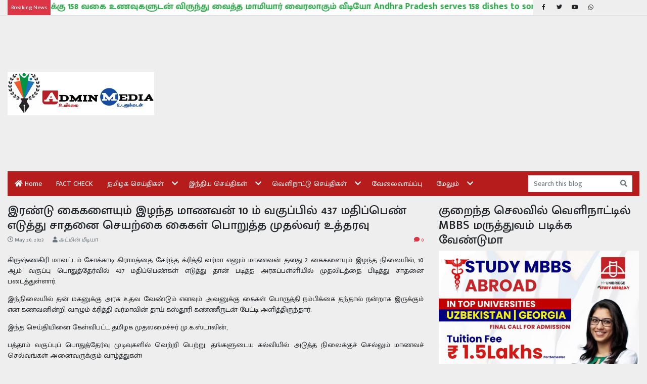

--- FILE ---
content_type: text/html; charset=UTF-8
request_url: https://www.adminmedia.in/2023/05/10-437.html
body_size: 25085
content:
<!DOCTYPE html>
<html dir='ltr' lang='en' xmlns='http://www.w3.org/1999/xhtml' xmlns:b='http://www.google.com/2005/gml/b' xmlns:data='http://www.google.com/2005/gml/data' xmlns:expr='http://www.google.com/2005/gml/expr'>
<head prefix='og: http://ogp.me/ns# fb: http://graph.facebook.com/schema/og/ article: http://graph.facebook.com/schema/og/article'>
<!-- meta for browsers start -->
<meta charset='UTF-8'/>
<meta content='width=device-width, initial-scale=1, shrink-to-fit=no' name='viewport'/>
<meta content='IE=edge' http-equiv='X-UA-Compatible'/>
<base href='https://www.adminmedia.in/'/>
<link href='https://www.adminmedia.in/favicon.ico' rel='shortcut icon' type='image/x-icon'/>
<meta content='Yatuv3INLzVLOZqxBQL4iIufyLTagEMVgIuyVIDfsZQ' name='google-site-verification'/>
<link rel="alternate" type="application/atom+xml" title="Tamil News | Online Tamil News | Tamilnadu News | தம&#3007;ழ&#3021; ந&#3007;ய&#3010;ஸ&#3021; | தம&#3007;ழ&#3021; ச&#3014;ய&#3021;த&#3007;கள&#3021; | ADMIN MEDIA TAMIL - Atom" href="https://www.adminmedia.in/feeds/posts/default" />
<link rel="alternate" type="application/rss+xml" title="Tamil News | Online Tamil News | Tamilnadu News | தம&#3007;ழ&#3021; ந&#3007;ய&#3010;ஸ&#3021; | தம&#3007;ழ&#3021; ச&#3014;ய&#3021;த&#3007;கள&#3021; | ADMIN MEDIA TAMIL - RSS" href="https://www.adminmedia.in/feeds/posts/default?alt=rss" />
<link rel="service.post" type="application/atom+xml" title="Tamil News | Online Tamil News | Tamilnadu News | தம&#3007;ழ&#3021; ந&#3007;ய&#3010;ஸ&#3021; | தம&#3007;ழ&#3021; ச&#3014;ய&#3021;த&#3007;கள&#3021; | ADMIN MEDIA TAMIL - Atom" href="https://www.blogger.com/feeds/8526587843892156233/posts/default" />

<link rel="alternate" type="application/atom+xml" title="Tamil News | Online Tamil News | Tamilnadu News | தம&#3007;ழ&#3021; ந&#3007;ய&#3010;ஸ&#3021; | தம&#3007;ழ&#3021; ச&#3014;ய&#3021;த&#3007;கள&#3021; | ADMIN MEDIA TAMIL - Atom" href="https://www.adminmedia.in/feeds/6101510966165765153/comments/default" />
<!-- meta for browsers end -->
<script type='text/javascript'>
    // <![CDATA[
    (() => {

        // Delete the Funding Choices cookie if consent is more than 12 months old
        try {
            const nm = "FCCDCF"; // Match name of Funding Choices cookie
            const dm = "www.adminmedia.in"; // Match domain of Funding Choices cookie
            const pa = "/"; // Match path of Funding Choices cookie
            let tc = ("; " + document.cookie).split("; " + nm + "=");

            if (tc.length === 2) {
                tc = decodeURIComponent(tc.pop().split(";").shift());
                tc = JSON.parse(tc)[3][0].substring(1, 9);
                tc = Uint8Array.from(window.atob(tc), (v) => v.charCodeAt(0));

                let dt = tc[0] * 2 ** 28 + tc[1] * 2 ** 20 + tc[2] * 2 ** 12 + tc[3] * 2 ** 4 + (tc[4] >> 4);

                if (Date.now() / 1000 - dt / 10 > 86400 * 365) {
                    document.cookie = nm + "=;path=" + pa + ";domain=" + dm + ";expires=" + new Date(0).toUTCString();
                }
            }
        } finally {
        }
    })();
    // ]]>
    </script>
<script async='async' crossorigin='anonymous' src='https://pagead2.googlesyndication.com/pagead/js/adsbygoogle.js?client=ca-pub-6943652337564611'></script>
<!-- page specific meta start -->
<!-- item page start -->
<title>இரண&#3021;ட&#3009; க&#3016;கள&#3016;ய&#3009;ம&#3021; இழந&#3021;த ம&#3006;ணவன&#3021; 10 ம&#3021; வக&#3009;ப&#3021;ப&#3007;ல&#3021; 437 மத&#3007;ப&#3021;ப&#3014;ண&#3021; எட&#3009;த&#3021;த&#3009; ச&#3006;தன&#3016; ச&#3014;யற&#3021;க&#3016; க&#3016;கள&#3021; ப&#3018;ற&#3009;த&#3021;த ம&#3009;தல&#3021;வர&#3021; உத&#3021;தரவ&#3009; - Tamil News | Online Tamil News | Tamilnadu News | தம&#3007;ழ&#3021; ந&#3007;ய&#3010;ஸ&#3021; | தம&#3007;ழ&#3021; ச&#3014;ய&#3021;த&#3007;கள&#3021; | ADMIN MEDIA TAMIL</title>
<!-- meta for search engines start -->
<link href='https://www.adminmedia.in/2023/05/10-437.html' rel='canonical'/>
<meta content='follow, index' name='robots'/>
<!-- meta for search engines end -->
<!-- meta for facebook start -->
<meta content='இரண்டு கைகளையும் இழந்த மாணவன் 10 ம் வகுப்பில் 437 மதிப்பெண் எடுத்து சாதனை செயற்கை கைகள் பொறுத்த முதல்வர் உத்தரவு' property='og:title'/>
<meta content='https://blogger.googleusercontent.com/img/b/R29vZ2xl/AVvXsEgmXTIfY_vj9URIjtVO8KoqAcKheVKnLRP_fxa4VrEwZ5aEBBI7Kf4oloZugPnYeX0CscoWgwa-ZqXeqC-9rBK8ux4mf8Rl7fno3gv_h5azveVlqroL4VDDJxmz_7JWMsAB-bAzRS0XcliaBwvnD2WgkvRHyEW_gp1VArAac6CtIsXMZwwK6qCjvhLQbA/w1100-h660-p-k-no-nu/437%20%E0%AE%AE%E0%AE%BE%E0%AE%B0%E0%AF%8D%E0%AE%95%E0%AF%8D%20%E0%AE%8E%E0%AE%9F%E0%AF%81%E0%AE%A4%E0%AF%8D%E0%AE%A4%E0%AF%81%20%E0%AE%9A%E0%AE%BE%E0%AE%A4%E0%AE%A9%E0%AF%88.jpg' property='og:image'/>
<meta content='https://www.adminmedia.in/2023/05/10-437.html' property='og:url'/>
<meta content='Tamil News | Online Tamil News | Tamilnadu News | தமிழ் நியூஸ் | தமிழ் செய்திகள் | ADMIN MEDIA TAMIL' property='og:site_name'/>
<meta content='article' property='og:type'/>
<!-- meta for facebook end -->
<!-- meta for twitter start -->
<meta content='summary_large_image' name='twitter:card'/>
<meta content='இரண்டு கைகளையும் இழந்த மாணவன் 10 ம் வகுப்பில் 437 மதிப்பெண் எடுத்து சாதனை செயற்கை கைகள் பொறுத்த முதல்வர் உத்தரவு' name='twitter:title'/>
<meta content='https://blogger.googleusercontent.com/img/b/R29vZ2xl/AVvXsEgmXTIfY_vj9URIjtVO8KoqAcKheVKnLRP_fxa4VrEwZ5aEBBI7Kf4oloZugPnYeX0CscoWgwa-ZqXeqC-9rBK8ux4mf8Rl7fno3gv_h5azveVlqroL4VDDJxmz_7JWMsAB-bAzRS0XcliaBwvnD2WgkvRHyEW_gp1VArAac6CtIsXMZwwK6qCjvhLQbA/w1100-h660-p-k-no-nu/437%20%E0%AE%AE%E0%AE%BE%E0%AE%B0%E0%AF%8D%E0%AE%95%E0%AF%8D%20%E0%AE%8E%E0%AE%9F%E0%AF%81%E0%AE%A4%E0%AF%8D%E0%AE%A4%E0%AF%81%20%E0%AE%9A%E0%AE%BE%E0%AE%A4%E0%AE%A9%E0%AF%88.jpg' name='twitter:image'/>
<!-- meta for twitter end -->
<!-- item page end -->
<!-- page specific meta end -->
<!-- styles start -->
<link href='https://fonts.googleapis.com/css2?family=Mukta+Malar:wght@300;400;500;700&display=swap' rel='stylesheet'/>
<link crossorigin='anonymous' href='https://cdn.jsdelivr.net/gh/twbs/bootstrap@4.5.2/dist/css/bootstrap.min.css' integrity='sha384-JcKb8q3iqJ61gNV9KGb8thSsNjpSL0n8PARn9HuZOnIxN0hoP+VmmDGMN5t9UJ0Z' rel='stylesheet'/>
<style>
        html {
            font-size: 14px;
        }

        body {
            font-family: "Mukta Malar", sans-serif;
        }

        a:hover {
            text-decoration: none;
        }

        /* backgrounds */
        .bg-1 {
            background: #1f2024;
        }

        .bg-2 {
            background: #b61c1c;
        }

        .bg-3 {
            background: #eee;
        }

        /* page heading */
        .pg-heading {
            padding-bottom: 10px;
            border-bottom: 2px solid rgba(0, 0, 0, 0.1);
            margin-bottom: 15px;
            position: relative;
        }

        .pg-heading::before {
            content: "";
            width: 0;
            height: 0;
            position: absolute;
            bottom: -5px;
            left: 0;
            border-left: 0;
            border-right: 5px solid transparent;
            border-top: 5px solid currentColor;
        }

        .pg-heading::after {
            content: "";
            background: currentColor;
            width: 100%;
            height: 2px;
            position: absolute;
            bottom: -2px;
            left: 0;
        }

        .pg-heading-intro {
            height: 2.4em;
            overflow: hidden;
        }

        .pg-desc-intro {
            height: 4.5em;
            overflow: hidden;
        }

        .pg-badge-right-top {
            top: 10px;
            right: 10px;
        }

        .pg-badge-right-bottom {
            bottom: 10px;
            right: 10px;
        }

        /* menu */
        .g-menu-state,
        .g-menu-toggle,
        .g-sub-menu {
            display: none;
        }

        .g-menu-toggle {
            padding: 0.5em 3.5em 0.5em 0.5em;
            position: relative;
        }

        .g-menu-icon {
            font-family: "Font Awesome 5 Free";
            font-weight: 900;
            margin: 0;
            padding: 1em;
            position: absolute;
            right: 0;
            top: 0;
            z-index: 1;
        }

        .g-menu-toggle .g-menu-icon::after {
            content: "\f0c9";
        }

        .g-menu-state:checked ~ .g-menu-toggle .g-menu-icon::after {
            content: "\f00d";
        }

        .g-main-menu,
        .g-sub-menu {
            background: #b61c1c;
            list-style: none;
            margin: 0;
            padding: 0;
        }

        .g-main-menu li {
            border-bottom: 1px solid #ddd;
            position: relative;
        }

        .g-main-menu li:last-child {
            border-bottom: none;
        }

        .g-main-menu a,
        .g-menu-item {
            color: #fff;
            display: block;
            padding: 1em;
        }

        .g-menu-icon,
        .g-main-menu a:hover,
        .g-menu-item:hover,
        .g-main-menu a:focus,
        .g-menu-item:focus {
            outline: none;
        }

        .g-main-menu a:hover,
        .g-menu-item:hover,
        .g-main-menu a:focus,
        .g-menu-item:focus {
            background: #0e47a1;
        }

        .g-menu-state ~ a,
        .g-menu-state ~ .g-menu-item {
            padding-right: 3.5em;
        }

        .g-main-menu .active {
            background: #0e47a1;
        }

        @media (max-width: 575px) {
            .g-menu-state ~ .g-menu-icon::after {
                content: "\f067";
            }

            .g-menu-state:checked ~ .g-menu-icon::after {
                content: "\f068";
            }

            .g-menu-state:checked ~ .g-main-menu,
            .g-menu-state:checked ~ .g-sub-menu {
                display: block;
            }

            .g-sub-menu {
                margin-left: 1em;
            }

            .g-sub-menu li:first-child {
                border-top: 1px solid #ddd;
            }
        }

        @media (min-width: 576px) {
            .g-main-menu,
            .g-menu-state:checked ~ .g-main-menu {
                display: flex;
                flex-flow: row wrap;
            }

            .g-main-menu > li {
                border-bottom: none;
            }

            .g-main-menu li:hover > .g-sub-menu {
                display: block;
            }

            .g-sub-menu {
                border: 1px solid #ddd;
                left: 0;
                min-width: 10em;
                position: absolute;
                top: 100%;
                white-space: nowrap;
                z-index: 2;
            }

            .g-sub-menu .g-sub-menu {
                left: 100%;
                top: 0;
            }

            .g-menu-state ~ a,
            .g-menu-state ~ .g-menu-item {
                padding-right: 2.5em;
            }

            .g-menu-state ~ .g-menu-icon::after {
                content: "\f078";
            }

            .g-sub-menu .g-menu-state ~ .g-menu-icon::after {
                content: "\f054";
            }

            .g-menu-icon {
                padding: 1em 0.5em;
            }
        }

        @media (max-width: 767px) {
            .g-menu-toggle {
                display: block;
            }

            .g-menu-toggle .g-menu-icon {
                top: 50%;
                transform: translateY(-50%);
                padding: 0.25em;
            }

            .g-main-menu {
                display: none;
            }

            .g-menu-state ~ a,
            .g-menu-state ~ .g-menu-item {
                padding-right: 3.5em;
            }

            .g-menu-icon {
                padding: 1em;
            }
        }

        /* grid item */
        .grid-item {
            position: relative;
            overflow: hidden;
        }

        .grid-item::after {
            content: "";
            position: absolute;
            right: 0;
            bottom: 0;
            left: 0;
            height: 100%;
            background-image: linear-gradient(to bottom, transparent, #000);
        }

        .grid-content {
            position: absolute;
            right: 0;
            bottom: 0;
            left: 0;
            padding: 0 20px 10px;
            width: 100%;
            z-index: 1;
        }

        .grid-heading {
            font-size: 1.25rem;
            font-weight: 600;
        }

        .grid-lead-heading {
            font-size: 1.75rem;
        }

        /* marquee */
        @keyframes marquee {
            0% {
                transform: translate(0, 0);
            }

            100% {
                transform: translate(-100%, 0);
            }
        }

        .marquee-wrap {
            white-space: nowrap;
            overflow: hidden;
        }

        .marquee-heading {
            position: relative;
            z-index: 1;
        }

        .marquee-wrap .marquee {
            display: inline-block;
            animation: marquee 15s linear;
        }

        .marquee-wrap .marquee:hover {
            animation-play-state: paused;
        }

        /*  > md */
        @media (max-width: 767px) {
            /* grid items */
            .grid-heading {
                font-size: 1.75rem;
            }
        }

        /* >= md */
        @media (min-width: 768px) {
            /* backgrounds */
            .bg-md-1 {
                background: #1f2024;
            }

            .bg-md-2 {
                background: #b61c1c;
            }
        }

        /* >= lg */
        @media (min-width: 992px) {
            /* grid items */
            .grid-desc {
                opacity: 0;
                height: 0;
                transition: all ease 0.15s;
            }

            .grid-item:hover .grid-desc,
            .grid-lead-desc {
                opacity: 1;
                height: 3em;
            }
        }
    </style>
<!-- page specific style start -->
<!-- item page start -->
<style>
            .post-item img {
                max-width: 100%;
            }

            .comment-thread ol {
                list-style: none;
                margin: 0 auto;
            }

            .toplevel-thread > ol {
                padding: 0;
            }

            .comment {
                display: flex;
                flex-flow: row wrap;
            }

            .comment > * {
                flex: 0 0 100%;
                max-width: 100%;
            }

            .comment .avatar-image-container {
                flex: 0 0 50px;
                max-width: 50px;
            }

            .comment .comment-block {
                flex: 0 0 calc(100% - 50px);
                max-width: calc(100% - 50px);
            }

            .comment img {
                max-width: 100%;
            }

            .comment a {
                color: inherit;
                font-size: 0.9em;
                text-decoration: underline;
            }

            .comment .comment-header::after {
                content: "";
                clear: both;
                display: block;
            }

            .comment .datetime {
                color: #9c9c9c;
                float: right;
            }

            .comment .comment-content {
                margin: 0 auto;
            }

            .comment {
                margin: 0 auto 10px;
            }

            .comment .comment-replies {
                margin: 10px auto 0;
            }

            .comment-block .comment-actions > * {
                display: inline-block;
                margin-right: 15px
            }

            .comment .thread-toggle,
            .toplevel-thread > .continue,
            .toplevel-thread > .loadmore,
            .comment .item-control,
            .hidden {
                display: none;
            }
        </style>
<!-- item page end -->
<!-- page specific style end -->
<style id='page-skin-1' type='text/css'><!--

--></style>
<!-- styles end -->
<script type='text/javascript'>
    // <![CDATA[
        (() => {
            const events = [
                "contextmenu",
                "copy"
            ];

            for (const event of events) {
                addEventListener(event, (e) => e.preventDefault());
            }
        })();
    // ]]>
    </script>
<link href='https://www.blogger.com/dyn-css/authorization.css?targetBlogID=8526587843892156233&amp;zx=092dd266-1d9f-4960-8d15-d41fb3728009' media='none' onload='if(media!=&#39;all&#39;)media=&#39;all&#39;' rel='stylesheet'/><noscript><link href='https://www.blogger.com/dyn-css/authorization.css?targetBlogID=8526587843892156233&amp;zx=092dd266-1d9f-4960-8d15-d41fb3728009' rel='stylesheet'/></noscript>
<meta name='google-adsense-platform-account' content='ca-host-pub-1556223355139109'/>
<meta name='google-adsense-platform-domain' content='blogspot.com'/>

<!-- data-ad-client=ca-pub-6943652337564611 -->

</head>
<body class='bg-3'>
<!-- header content start -->
<header>
<div class='border-bottom small mb-3'>
<div class='container-fluid'>
<div class='form-row align-items-center'>
<div class='col-sm-8 col-md-9 col-lg-10'>
<div class='marquee-wrap bg-white'>
<span class='bg-danger text-white d-inline-block p-2 marquee-heading'>Breaking News</span>
<a class='text-success font-weight-bold lead j-breaking-news' href=''></a>
</div>
</div>
<div class='col-sm-4 col-md-3 col-lg-2 d-none d-sm-block'>
<ul class='list-unstyled list-inline mb-0'>
<li class='list-inline-item px-1'>
<a class='text-body' href='https://www.facebook.com/ADMIN-MEDIA-843847922378949/' target='_blank'>
<span class='fab fa-fw fa-facebook-f'></span>
</a>
</li>
<li class='list-inline-item px-1'>
<a class='text-body' href='https://twitter.com/adminmedia1' target='_blank'>
<span class='fab fa-fw fa-twitter'></span>
</a>
</li>
<li class='list-inline-item px-1'>
<a class='text-body' href='https://www.youtube.com/channel/UCot8HnBbs0lOJFApsqrd6Og?view_as=subscriber' target='_blank'>
<span class='fab fa-fw fa-youtube'></span>
</a>
</li>
<li class='list-inline-item px-1'>
<a class='text-body' href='https://www.adminmedia.in/2020/04/blog-post_20.html' target='_blank'>
<span class='fab fa-fw fa-whatsapp'></span>
</a>
</li>
</ul>
</div>
</div>
</div>
</div>
<div class='container-fluid mb-md-3'>
<div class='row align-items-center'>
<div class='col-md-4 col-lg-3 pb-3 d-none d-md-block order-3 order-md-1'>
<div class='header section' id='logo-all'><div class='widget Image' data-version='2' id='Image1'>
<div class='text-center'>
<a href=''>
<img alt='ADMIN MEDIA' class='img-fluid' src='https://blogger.googleusercontent.com/img/a/AVvXsEgjPgXZvAb7w-NgKNZfQP_tFYud8a_ArQ3t91sLYnT5UpBj6ZlbH1tSkJKKLo9GSM41BsgjssfqoZvpHFSJhuSIrl1tvgX4_h3oBRTCCyVC6haW8nL5oSE-rYaMWgbAeVhD4wOt35CSUbDHFQhbe6mYVqhTyecYe4df_HoXYBGFPLOMPkraCeHXBPtwPIhJ=s1059'/>
</a>
</div>
</div></div>
</div>
<div class='col-md-8 col-lg-9 pb-3 order-2'>
<div class='header section' id='banner-all'><div class='widget AdSense' data-version='2' id='AdSense5'>
<div class='widget-content'>
<script async src="https://pagead2.googlesyndication.com/pagead/js/adsbygoogle.js?client=ca-pub-6943652337564611&host=ca-host-pub-1556223355139109" crossorigin="anonymous"></script>
<!-- adminmedia1_banner-all_AdSense5_1x1_as -->
<ins class="adsbygoogle"
     style="display:block"
     data-ad-client="ca-pub-6943652337564611"
     data-ad-host="ca-host-pub-1556223355139109"
     data-ad-slot="4499614253"
     data-ad-format="auto"
     data-full-width-responsive="true"></ins>
<script>
(adsbygoogle = window.adsbygoogle || []).push({});
</script>
</div>
</div>
</div>
</div>
<div class='col-md-12 order-1 order-md-3'>
<div class='row no-gutters align-items-center bg-md-2 pr-md-3'>
<nav class='col-md-10 g-menu mb-2 mb-md-0'>
<input class='g-menu-state' id='menu-state' type='checkbox'/>
<div class='g-menu-toggle'>
<div class='row align-items-center'>
<div class='col-9'>
<div class='header section' id='logo-mobile-all'><div class='widget Image' data-version='2' id='Image3'>
<a href=''>
<img alt='ADMIN MEDIA' class='img-fluid' src='https://blogger.googleusercontent.com/img/a/AVvXsEjxJe-lIX_cNtl7X1Ew11rXYKtF-_IyRBEUNuHftIXtELQZOLszIQLVLSiwKt1UQik8c-qsWLJktejd1C7X843SXYAvPWNbzepPTXDsJ8PoLmSAAgnhlMn5g7-s0fAg0Q6yV7ngdV4py7IwQ8b8yJBYosfzIkMbdqKvYUoaI1hlPCh2eQpNHoDWYxwbnEvJ=s1059'/>
</a>
</div></div>
</div>
<div class='col-3 align-self-end text-right'>
<button class='btn btn-link text-body j-search-btn' type='button'>
<span class='fa fa-search fa-2x'></span>
</button>
</div>
</div>
<label class='g-menu-icon fa-2x' for='menu-state'></label>
</div>
<ul class='g-main-menu text-white'>
<li>
<a href=''>
<span class='fas fa-home'></span>
                                        Home
                                    </a>
</li>
<li>
<a href='search/label/FACT%20CHECK?max-results=9'>
                                        FACT CHECK
                                    </a>
</li>
<li>
<a href='search/label/%E0%AE%A4%E0%AE%AE%E0%AE%BF%E0%AE%B4%E0%AE%95%20%E0%AE%9A%E0%AF%86%E0%AE%AF%E0%AF%8D%E0%AE%A4%E0%AE%BF%E0%AE%95%E0%AE%B3%E0%AF%8D?max-results=9'>
                                        தம&#3007;ழக ச&#3014;ய&#3021;த&#3007;கள&#3021;
                                    </a>
<ul class='g-sub-menu'>
<li>
<a href='search/label/%E0%AE%AE%E0%AF%81%E0%AE%95%E0%AF%8D%E0%AE%95%E0%AE%BF%E0%AE%AF%20%E0%AE%9A%E0%AF%86%E0%AE%AF%E0%AF%8D%E0%AE%A4%E0%AE%BF?max-results=9'>
                                                ம&#3009;க&#3021;க&#3007;ய ச&#3014;ய&#3021;த&#3007;
                                            </a>
</li>
<li>
<a href='search/label/%E0%AE%AE%E0%AF%81%E0%AE%95%E0%AF%8D%E0%AE%95%E0%AE%BF%E0%AE%AF%20%E0%AE%85%E0%AE%B1%E0%AE%BF%E0%AE%B5%E0%AE%BF%E0%AE%AA%E0%AF%8D%E0%AE%AA%E0%AF%81?max-results=9'>
                                                ம&#3009;க&#3021;க&#3007;ய அற&#3007;வ&#3007;ப&#3021;ப&#3009;
                                            </a>
</li>
<li>
<a href='search/label/%E0%AE%95%E0%AE%B2%E0%AF%8D%E0%AE%B5%E0%AE%BF%20%E0%AE%9A%E0%AF%86%E0%AE%AF%E0%AF%8D%E0%AE%A4%E0%AE%BF%E0%AE%95%E0%AE%B3%E0%AF%8D?max-results=9'>
                                                கல&#3021;வ&#3007; ச&#3014;ய&#3021;த&#3007;கள&#3021;
                                            </a>
</li>
</ul>
</li>
<li>
<a href='search/label/%E0%AE%87%E0%AE%A8%E0%AF%8D%E0%AE%A4%E0%AE%BF%E0%AE%AF%20%E0%AE%9A%E0%AF%86%E0%AE%AF%E0%AF%8D%E0%AE%A4%E0%AE%BF%E0%AE%95%E0%AE%B3%E0%AF%8D?max-results=9'>
                                        இந&#3021;த&#3007;ய ச&#3014;ய&#3021;த&#3007;கள&#3021;
                                    </a>
<ul class='g-sub-menu'>
<li>
<a href='search/label/%E0%AE%A4%E0%AF%8A%E0%AE%B4%E0%AE%BF%E0%AE%B2%E0%AF%8D%E0%AE%A8%E0%AF%81%E0%AE%9F%E0%AF%8D%E0%AE%AA%E0%AE%AE%E0%AF%8D?max-results=9'>
                                                த&#3018;ழ&#3007;ல&#3021;ந&#3009;ட&#3021;பம&#3021;
                                            </a>
</li>
<li>
<a href='search/label/%E0%AE%8E%E0%AE%9A%E0%AF%8D%E0%AE%9A%E0%AE%B0%E0%AE%BF%E0%AE%95%E0%AF%8D%E0%AE%95%E0%AF%88%20%E0%AE%9A%E0%AF%86%E0%AE%AF%E0%AF%8D%E0%AE%A4%E0%AE%BF?max-results=9'>
                                                எச&#3021;சர&#3007;க&#3021;க&#3016; ச&#3014;ய&#3021;த&#3007;
                                            </a>
</li>
</ul>
</li>
<li>
<a href='search/label/%E0%AE%B5%E0%AF%86%E0%AE%B3%E0%AE%BF%E0%AE%A8%E0%AE%BE%E0%AE%9F%E0%AF%8D%E0%AE%9F%E0%AF%81%20%E0%AE%9A%E0%AF%86%E0%AE%AF%E0%AF%8D%E0%AE%A4%E0%AE%BF%E0%AE%95%E0%AE%B3%E0%AF%8D?max-results=9'>
                                        வ&#3014;ள&#3007;ந&#3006;ட&#3021;ட&#3009; ச&#3014;ய&#3021;த&#3007;கள&#3021;
                                    </a>
<ul class='g-sub-menu'>
<li>
<a href='search/label/%E0%AE%A4%E0%AE%AE%E0%AE%BF%E0%AE%B4%E0%AE%95%20%E0%AE%B7%E0%AE%BE%E0%AE%B9%E0%AF%80%E0%AE%A9%E0%AF%8D%E0%AE%AA%E0%AE%BE%E0%AE%95%E0%AF%8D?max-results=9'>
                                                ஷ&#3006;ஹ&#3008;ன&#3021;ப&#3006;க&#3021;
                                            </a>
</li>
</ul>
</li>
<li>
<a href='search/label/%E0%AE%B5%E0%AF%87%E0%AE%B2%E0%AF%88%E0%AE%B5%E0%AE%BE%E0%AE%AF%E0%AF%8D%E0%AE%AA%E0%AF%8D%E0%AE%AA%E0%AF%81?max-results=9'>
                                        வ&#3015;ல&#3016;வ&#3006;ய&#3021;ப&#3021;ப&#3009;
                                    </a>
</li>
<li>
<span class='g-menu-item'>ம&#3015;ல&#3009;ம&#3021;</span>
<ul class='g-sub-menu'>
<li>
<a href='https://makkalmedia1.blogspot.com/'>
                                                ம&#3006;ர&#3021;க&#3021;க ச&#3014;ய&#3021;த&#3007;
                                            </a>
</li>
<li>
<a href='https://echodawah.blogspot.com/'>
                                                த&#3006;வ&#3006; ச&#3014;ய&#3021;த&#3007;
                                            </a>
</li>
<li>
<a href='search/label/%E0%AE%95%E0%AE%9F%E0%AF%8D%E0%AE%9F%E0%AF%81%E0%AE%B0%E0%AF%88?max-results=9'>
                                                கட&#3021;ட&#3009;ர&#3016;
                                            </a>
</li>
<li>
<a href='search/label/%E0%AE%87%E0%AE%A8%E0%AF%8D%E0%AE%A4%E0%AE%BF%E0%AE%AF%20%E0%AE%9A%E0%AF%81%E0%AE%A4%E0%AE%A8%E0%AF%8D%E0%AE%A4%E0%AE%BF%E0%AE%B0%E0%AE%A4%E0%AF%8D%E0%AE%A4%E0%AE%BF%E0%AE%B2%E0%AF%8D%20%E0%AE%87%E0%AE%B8%E0%AF%8D%E0%AE%B2%E0%AE%BE%E0%AE%AE%E0%AE%BF%E0%AE%AF%E0%AE%B0%E0%AF%8D%E0%AE%95%E0%AE%B3%E0%AE%BF%E0%AE%A9%E0%AF%8D%20%E0%AE%AA%E0%AE%99%E0%AF%8D%E0%AE%95%E0%AF%81?max-results=9'>
                                                இந&#3021;த&#3007;ய ச&#3009;தந&#3021;த&#3007;ர
                                            </a>
</li>
<li>
<a href='search/label/%E0%AE%95%E0%AE%BE%E0%AE%B7%E0%AF%8D%E0%AE%AE%E0%AF%80%E0%AE%B0%E0%AF%8D%20%E0%AE%B5%E0%AE%B0%E0%AE%B2%E0%AE%BE%E0%AE%B1%E0%AF%81?max-results=9'>
                                                க&#3006;ஷ&#3021;ம&#3008;ர&#3021; வரல&#3006;ற&#3009;
                                            </a>
</li>
</ul>
</li>
</ul>
</nav>
<div class='col-md-2 bg-white mb-2 mb-md-0 d-none d-md-block j-search-input'>
<form action='https://www.adminmedia.in/search' class='input-group' method='get'>
<input autocomplete='off' class='form-control shadow-none border-0 bg-transparent text-white' name='q' placeholder='Search this blog' type='text'/>
<input name='max-results' type='hidden' value='9'/>
<div class='input-group-append'>
<button class='btn btn-light border-0 bg-transparent text-muted' type='submit'>
<span class='fas fa-search'></span>
</button>
</div>
</form>
</div>
</div>
</div>
</div>
</div>
</header>
<!-- header content end -->
<div class='container-fluid'>
<div class='row'>
<div class='col-md-12 order-md-1'>
<!-- page specific content start -->
<!-- archive page start -->
<!-- archive page end -->
<!-- item page start -->
<div class='main no-items section' id='main-top-item'></div>
<!-- item page end -->
<!-- static page start -->
<!-- static page end -->
<!-- home page start -->
<!-- home page end -->
<!-- index page start -->
<!-- index page end -->
<!-- search page start -->
<!-- search page end -->
<!-- label page start -->
<!-- label page end -->
<!-- page specific content end -->
</div>
<main class='col-md-8 order-md-2'>
<div class='main section' id='main-all'><div class='widget Blog' data-version='2' id='Blog1'>
<section class='mb-4'>
<h1 class='h3'>இரண&#3021;ட&#3009; க&#3016;கள&#3016;ய&#3009;ம&#3021; இழந&#3021;த ம&#3006;ணவன&#3021; 10 ம&#3021; வக&#3009;ப&#3021;ப&#3007;ல&#3021; 437 மத&#3007;ப&#3021;ப&#3014;ண&#3021; எட&#3009;த&#3021;த&#3009; ச&#3006;தன&#3016; ச&#3014;யற&#3021;க&#3016; க&#3016;கள&#3021; ப&#3018;ற&#3009;த&#3021;த ம&#3009;தல&#3021;வர&#3021; உத&#3021;தரவ&#3009;</h1>
<div class='row small text-muted mb-2'>
<div class='col-8'>
<span class='far fa-clock'></span>
<time class='mr-3' datetime='2023-05-20T09:17:00+05:30' title='2023-05-20T09:17:00+05:30'>
May 20, 2023
</time>
<span class='fas fa-user'></span>
அட&#3021;ம&#3007;ன&#3021; ம&#3008;ட&#3007;ய&#3006;
</div>
<div class='col-4 text-right text-danger'>
<span class='fas fa-comment'></span>
<span>0</span>
</div>
</div>
<div class='sharethis-inline-share-buttons mb-4'></div>
<div class='mb-3 j-item post-item'><p style="text-align: justify;">க&#3007;ர&#3009;ஷ&#3021;ணக&#3007;ர&#3007; ம&#3006;வட&#3021;டம&#3021; ச&#3019;க&#3021;க&#3006;ட&#3007; க&#3007;ர&#3006;மத&#3021;த&#3016; ச&#3015;ர&#3021;ந&#3021;த க&#3021;ர&#3007;த&#3021;த&#3007; வர&#3021;ம&#3006; என&#3009;ம&#3021; ம&#3006;ணவன&#3021; தனத&#3009; 2 க&#3016;கள&#3016;ய&#3009;ம&#3021; இழந&#3021;த ந&#3007;ல&#3016;ய&#3007;ல&#3021;, 10 ஆம&#3021; வக&#3009;ப&#3021;ப&#3009; ப&#3018;த&#3009;த&#3021;த&#3015;ர&#3021;வ&#3007;ல&#3021; 437 மத&#3007;ப&#3021;ப&#3014;ண&#3021;கள&#3021; எட&#3009;த&#3021;த&#3009; த&#3006;ன&#3021; பட&#3007;த&#3021;த அரச&#3009;ப&#3021;பள&#3021;ள&#3007;ய&#3007;ல&#3021; ம&#3009;தல&#3007;டத&#3021;த&#3016; ப&#3007;ட&#3007;த&#3021;த&#3009; ச&#3006;தன&#3016; பட&#3016;த&#3021;த&#3009;ள&#3021;ள&#3006;ர&#3021;.</p><p style="text-align: justify;">இந&#3021;ந&#3007;ல&#3016;ய&#3007;ல&#3021; தன&#3021; மகன&#3009;க&#3021;க&#3009; அரச&#3009; உதவ வ&#3015;ண&#3021;ட&#3009;ம&#3021; எனவ&#3009;ம&#3021; அவன&#3009;க&#3021;க&#3009; க&#3016;கள&#3021; ப&#3018;ர&#3009;த&#3021;த&#3007; நம&#3021;ப&#3007;க&#3021;க&#3016; தந&#3021;த&#3006;ல&#3021; நன&#3021;ற&#3006;க இர&#3009;க&#3021;க&#3009;ம&#3021; என கணவன&#3007;ன&#3021;ற&#3007; வ&#3006;ழ&#3009;ம&#3021; க&#3021;ர&#3007;த&#3021;த&#3007; வர&#3021;ம&#3006;வ&#3007;ன&#3021; த&#3006;ய&#3021; கஸ&#3021;த&#3010;ர&#3007; கண&#3021;ண&#3008;ர&#3009;டன&#3021; ப&#3015;ட&#3021;ட&#3007; அள&#3007;த&#3021;த&#3007;ர&#3009;ந&#3021;த&#3006;ர&#3021;.</p><p style="text-align: justify;">இந&#3021;த ச&#3014;ய&#3021;த&#3007;ய&#3007;ன&#3016; க&#3015;ள&#3021;வ&#3007;பட&#3021;ட தம&#3007;ழக ம&#3009;தலம&#3016;ச&#3021;சர&#3021; ம&#3009;.க.ஸ&#3021;ட&#3006;ல&#3007;ன&#3021;,&nbsp;</p><p style="text-align: justify;">பத&#3021;த&#3006;ம&#3021; வக&#3009;ப&#3021;ப&#3009;ப&#3021; ப&#3018;த&#3009;த&#3021;த&#3015;ர&#3021;வ&#3009; ம&#3009;ட&#3007;வ&#3009;கள&#3007;ல&#3021; வ&#3014;ற&#3021;ற&#3007; ப&#3014;ற&#3021;ற&#3009;, தங&#3021;கள&#3009;ட&#3016;ய கல&#3021;வ&#3007;ய&#3007;ல&#3021; அட&#3009;த&#3021;த ந&#3007;ல&#3016;க&#3021;க&#3009;ச&#3021; ச&#3014;ல&#3021;ல&#3009;ம&#3021; ம&#3006;ணவச&#3021; ச&#3014;ல&#3021;வங&#3021;கள&#3021; அன&#3016;வர&#3009;க&#3021;க&#3009;ம&#3021; வ&#3006;ழ&#3021;த&#3021;த&#3009;கள&#3021;!&nbsp;</p><p style="text-align: justify;">ப&#3018;த&#3009;த&#3021;த&#3015;ர&#3021;வ&#3009; ச&#3014;ய&#3021;த&#3007;கள&#3016;க&#3021; கவன&#3007;க&#3021;க&#3009;ம&#3021;ப&#3019;த&#3009;, ம&#3006;ணவர&#3021; க&#3021;ர&#3007;த&#3021;த&#3007; வர&#3021;ம&#3006; அவர&#3021;கள&#3007;ன&#3021; வ&#3014;ற&#3021;ற&#3007;ச&#3021; ச&#3014;ய&#3021;த&#3007; என&#3021; கவனத&#3021;த&#3016; ஈர&#3021;த&#3021;தத&#3009;.ம&#3006;ணவர&#3021; க&#3021;ர&#3007;த&#3021;த&#3007; வர&#3021;ம&#3006;வ&#3009;க&#3021;க&#3009; ந&#3014;ஞ&#3021;சம&#3021; ந&#3007;ற&#3016; வ&#3006;ழ&#3021;த&#3021;த&#3009;கள&#3021; அவரத&#3009; த&#3006;ய&#3006;ர&#3016;த&#3021; த&#3018;டர&#3021;ப&#3009;க&#3018;ண&#3021;ட&#3009; ப&#3015;ச&#3007;ன&#3015;ன&#3021;.&nbsp;</p><p style="text-align: justify;">அவர&#3009;க&#3021;க&#3009;க&#3021; க&#3016;கள&#3021; ப&#3018;ர&#3009;த&#3021;த&#3007;டத&#3021; த&#3015;வ&#3016;ய&#3006;ன மர&#3009;த&#3021;த&#3009;வ நடவட&#3007;க&#3021;க&#3016;கள&#3016; ம&#3015;ற&#3021;க&#3018;ண&#3021;ட&#3007;ட மக&#3021;கள&#3021; நல&#3021;வ&#3006;ழ&#3021;வ&#3009;த&#3021; த&#3009;ற&#3016;க&#3021;க&#3009; உத&#3021;தரவ&#3007;ட&#3021;ட&#3009;ள&#3021;ள&#3015;ன&#3021;.</p><p style="text-align: justify;">நம&#3021;ப&#3007;க&#3021;க&#3016; ஒள&#3007;ய&#3014;ன ம&#3007;ன&#3021;ன&#3007;ட&#3009;ம&#3021; ம&#3006;ணவர&#3021; க&#3021;ர&#3007;த&#3021;த&#3007; வர&#3021;ம&#3006; ம&#3015;ற&#3021;பட&#3007;ப&#3021;ப&#3009;கள&#3021; பலவ&#3009;ம&#3021; கற&#3021;ற&#3009;ச&#3021; ச&#3007;றந&#3021;த&#3009; வ&#3007;ளங&#3021;க&#3007;ட வ&#3015;ண&#3021;ட&#3009;ம&#3021;. அவர&#3009;க&#3021;க&#3009; நமத&#3009; அரச&#3009; உற&#3009;த&#3009;ண&#3016;ய&#3006;க இர&#3009;க&#3021;க&#3009;ம&#3021;&#8221; என உற&#3009;த&#3007; அள&#3007;த&#3021;த&#3009;ள&#3021;ள&#3006;ர&#3021;.</p><div class="separator" style="clear: both; text-align: center;"><a href="https://blogger.googleusercontent.com/img/b/R29vZ2xl/AVvXsEgmXTIfY_vj9URIjtVO8KoqAcKheVKnLRP_fxa4VrEwZ5aEBBI7Kf4oloZugPnYeX0CscoWgwa-ZqXeqC-9rBK8ux4mf8Rl7fno3gv_h5azveVlqroL4VDDJxmz_7JWMsAB-bAzRS0XcliaBwvnD2WgkvRHyEW_gp1VArAac6CtIsXMZwwK6qCjvhLQbA/s1280/437%20%E0%AE%AE%E0%AE%BE%E0%AE%B0%E0%AF%8D%E0%AE%95%E0%AF%8D%20%E0%AE%8E%E0%AE%9F%E0%AF%81%E0%AE%A4%E0%AF%8D%E0%AE%A4%E0%AF%81%20%E0%AE%9A%E0%AE%BE%E0%AE%A4%E0%AE%A9%E0%AF%88.jpg" style="margin-left: 1em; margin-right: 1em;"><img border="0" data-original-height="720" data-original-width="1280" height="360" loading="lazy" src="https://blogger.googleusercontent.com/img/b/R29vZ2xl/AVvXsEgmXTIfY_vj9URIjtVO8KoqAcKheVKnLRP_fxa4VrEwZ5aEBBI7Kf4oloZugPnYeX0CscoWgwa-ZqXeqC-9rBK8ux4mf8Rl7fno3gv_h5azveVlqroL4VDDJxmz_7JWMsAB-bAzRS0XcliaBwvnD2WgkvRHyEW_gp1VArAac6CtIsXMZwwK6qCjvhLQbA/w640-h360-rw/437%20%E0%AE%AE%E0%AE%BE%E0%AE%B0%E0%AF%8D%E0%AE%95%E0%AF%8D%20%E0%AE%8E%E0%AE%9F%E0%AF%81%E0%AE%A4%E0%AF%8D%E0%AE%A4%E0%AF%81%20%E0%AE%9A%E0%AE%BE%E0%AE%A4%E0%AE%A9%E0%AF%88.jpg" width="640" /></a></div></div>
<p>
                                            Tags:
                                            
<a class='badge p-2 mb-2 mr-1 badge-success' href='https://www.adminmedia.in/search/label/%E0%AE%A4%E0%AE%AE%E0%AE%BF%E0%AE%B4%E0%AE%95%20%E0%AE%9A%E0%AF%86%E0%AE%AF%E0%AF%8D%E0%AE%A4%E0%AE%BF%E0%AE%95%E0%AE%B3%E0%AF%8D?max-results=9'>
தம&#3007;ழக ச&#3014;ய&#3021;த&#3007;கள&#3021;
</a>
</p>
<h2 class='text-danger pg-heading h5'>Give Us Your Feedback</h2>
<div class='sharethis-inline-reaction-buttons mb-4'></div>
<div class='sharethis-inline-share-buttons mb-4'></div>
<script async='async' src='https://platform-api.sharethis.com/js/sharethis.js#property=5dbfaf8f8c4bd800126ced7a&product=inline-share-buttons' type='text/javascript'></script>
<div class='mb-3'>
<a href='https://www.blogger.com/comment/frame/8526587843892156233?po=6101510966165765153&hl=en&saa=85391&origin=https://www.adminmedia.in' id='comment-editor-src'></a>
<iframe allowtransparency='allowtransparency' class='blogger-iframe-colorize blogger-comment-from-post' frameborder='0' id='comment-editor' name='comment-editor' width='100%'></iframe>
<script src='https://www.blogger.com/static/v1/jsbin/2830521187-comment_from_post_iframe.js' type='text/javascript'></script>
<script type='text/javascript'>
                                    BLOG_CMT_createIframe(
                                        "https://www.blogger.com/rpc_relay.html"
                                    );
                                </script>
</div>
<script type='text/javascript'>
                                // <![CDATA[
                                    (() => {
                                        "use strict";

                                        let $;

                                        function initItem() {
                                            const elm = $(".j-item");

                                            $("img", elm).addClass("img-fluid");
                                            $("iframe", elm).addClass("embed-responsive");
                                        }

                                        function init() {
                                            $ = jQuery;
                                            initItem();
                                        }

                                        (window._jq = window._jq || []).push(init);
                                    })();
                                // ]]>
                                </script>
</section>
</div></div>
<!-- page specific content start -->
<!-- archive page start -->
<!-- archive page end -->
<!-- item page start -->
<div class='main no-items section' id='main-item'></div>
<!-- item page end -->
<!-- static page start -->
<!-- static page end -->
<!-- home page start -->
<!-- home page end -->
<!-- index page start -->
<!-- index page end -->
<!-- search page start -->
<!-- search page end -->
<!-- label page start -->
<!-- label page end -->
<!-- page specific content end -->
</main>
<div class='col-md-12 order-md-4'>
<!-- page specific content start -->
<!-- archive page start -->
<!-- archive page end -->
<!-- item page start -->
<div class='main no-items section' id='main-bottom-item'></div>
<!-- item page end -->
<!-- static page start -->
<!-- static page end -->
<!-- home page start -->
<!-- home page end -->
<!-- index page start -->
<!-- index page end -->
<!-- search page start -->
<!-- search page end -->
<!-- label page start -->
<!-- label page end -->
<!-- page specific content end -->
</div>
<aside class='col-md-4 order-md-3'>
<!-- page specific sidebar start -->
<!-- archive page start -->
<!-- archive page end -->
<!-- item page start -->
<div class='sidebar no-items section' id='sidebar-item'></div>
<!-- item page end -->
<!-- static page start -->
<!-- static page end -->
<!-- home page start -->
<!-- home page end -->
<!-- index page start -->
<!-- index page end -->
<!-- search page start -->
<!-- search page end -->
<!-- label page start -->
<!-- label page end -->
<!-- page specific sidebar end -->
<div class='sidebar section' id='sidebar-all'><div class='widget Image' data-version='2' id='Image8'>
<h3 class='title'>
க&#3009;ற&#3016;ந&#3021;த ச&#3014;லவ&#3007;ல&#3021; வ&#3014;ள&#3007;ந&#3006;ட&#3021;ட&#3007;ல&#3021; MBBS மர&#3009;த&#3021;த&#3009;வம&#3021; பட&#3007;க&#3021;க வ&#3015;ண&#3021;ட&#3009;ம&#3006;
</h3>
<div class='widget-content'>
<a href='https://www.instagram.com/myunibridgepy/'>
<img alt='குறைந்த செலவில் வெளிநாட்டில் MBBS மருத்துவம் படிக்க வேண்டுமா' height='1059' id='Image8_img' src='https://blogger.googleusercontent.com/img/a/AVvXsEgtxkyKY0sD13ZMXMvVbLQpyaa9Kmj-Ja36xNJDplEGMQvBUOvBPyfzA0PjYRJuWYILlpD0PR1_k1PTDwiGiARx1XqH1-9e5Ayv7Nm0ntBYE9102qwTDCp9czTC6HxhjEKftedAkrhCIXdhWwP2sf4j9IbNa-RfbJBK49kJGQoL5Z6STVQuSDVD3a_z9tU=s1059' srcset='https://blogger.googleusercontent.com/img/a/AVvXsEgtxkyKY0sD13ZMXMvVbLQpyaa9Kmj-Ja36xNJDplEGMQvBUOvBPyfzA0PjYRJuWYILlpD0PR1_k1PTDwiGiARx1XqH1-9e5Ayv7Nm0ntBYE9102qwTDCp9czTC6HxhjEKftedAkrhCIXdhWwP2sf4j9IbNa-RfbJBK49kJGQoL5Z6STVQuSDVD3a_z9tU=s72 72w, https://blogger.googleusercontent.com/img/a/AVvXsEgtxkyKY0sD13ZMXMvVbLQpyaa9Kmj-Ja36xNJDplEGMQvBUOvBPyfzA0PjYRJuWYILlpD0PR1_k1PTDwiGiARx1XqH1-9e5Ayv7Nm0ntBYE9102qwTDCp9czTC6HxhjEKftedAkrhCIXdhWwP2sf4j9IbNa-RfbJBK49kJGQoL5Z6STVQuSDVD3a_z9tU=s128 128w, https://blogger.googleusercontent.com/img/a/AVvXsEgtxkyKY0sD13ZMXMvVbLQpyaa9Kmj-Ja36xNJDplEGMQvBUOvBPyfzA0PjYRJuWYILlpD0PR1_k1PTDwiGiARx1XqH1-9e5Ayv7Nm0ntBYE9102qwTDCp9czTC6HxhjEKftedAkrhCIXdhWwP2sf4j9IbNa-RfbJBK49kJGQoL5Z6STVQuSDVD3a_z9tU=s220 220w, https://blogger.googleusercontent.com/img/a/AVvXsEgtxkyKY0sD13ZMXMvVbLQpyaa9Kmj-Ja36xNJDplEGMQvBUOvBPyfzA0PjYRJuWYILlpD0PR1_k1PTDwiGiARx1XqH1-9e5Ayv7Nm0ntBYE9102qwTDCp9czTC6HxhjEKftedAkrhCIXdhWwP2sf4j9IbNa-RfbJBK49kJGQoL5Z6STVQuSDVD3a_z9tU=s400 400w, https://blogger.googleusercontent.com/img/a/AVvXsEgtxkyKY0sD13ZMXMvVbLQpyaa9Kmj-Ja36xNJDplEGMQvBUOvBPyfzA0PjYRJuWYILlpD0PR1_k1PTDwiGiARx1XqH1-9e5Ayv7Nm0ntBYE9102qwTDCp9czTC6HxhjEKftedAkrhCIXdhWwP2sf4j9IbNa-RfbJBK49kJGQoL5Z6STVQuSDVD3a_z9tU=s640 640w, https://blogger.googleusercontent.com/img/a/AVvXsEgtxkyKY0sD13ZMXMvVbLQpyaa9Kmj-Ja36xNJDplEGMQvBUOvBPyfzA0PjYRJuWYILlpD0PR1_k1PTDwiGiARx1XqH1-9e5Ayv7Nm0ntBYE9102qwTDCp9czTC6HxhjEKftedAkrhCIXdhWwP2sf4j9IbNa-RfbJBK49kJGQoL5Z6STVQuSDVD3a_z9tU=s800 800w, https://blogger.googleusercontent.com/img/a/AVvXsEgtxkyKY0sD13ZMXMvVbLQpyaa9Kmj-Ja36xNJDplEGMQvBUOvBPyfzA0PjYRJuWYILlpD0PR1_k1PTDwiGiARx1XqH1-9e5Ayv7Nm0ntBYE9102qwTDCp9czTC6HxhjEKftedAkrhCIXdhWwP2sf4j9IbNa-RfbJBK49kJGQoL5Z6STVQuSDVD3a_z9tU=s1024 1024w, https://blogger.googleusercontent.com/img/a/AVvXsEgtxkyKY0sD13ZMXMvVbLQpyaa9Kmj-Ja36xNJDplEGMQvBUOvBPyfzA0PjYRJuWYILlpD0PR1_k1PTDwiGiARx1XqH1-9e5Ayv7Nm0ntBYE9102qwTDCp9czTC6HxhjEKftedAkrhCIXdhWwP2sf4j9IbNa-RfbJBK49kJGQoL5Z6STVQuSDVD3a_z9tU=s1280 1280w, https://blogger.googleusercontent.com/img/a/AVvXsEgtxkyKY0sD13ZMXMvVbLQpyaa9Kmj-Ja36xNJDplEGMQvBUOvBPyfzA0PjYRJuWYILlpD0PR1_k1PTDwiGiARx1XqH1-9e5Ayv7Nm0ntBYE9102qwTDCp9czTC6HxhjEKftedAkrhCIXdhWwP2sf4j9IbNa-RfbJBK49kJGQoL5Z6STVQuSDVD3a_z9tU=s1600 1600w' width='1059'>
</img>
</a>
<br/>
</div>
</div><div class='widget AdSense' data-version='2' id='AdSense1'>
<div class='widget-content'>
<script async src="https://pagead2.googlesyndication.com/pagead/js/adsbygoogle.js?client=ca-pub-6943652337564611&host=ca-host-pub-1556223355139109" crossorigin="anonymous"></script>
<!-- adminmedia1_sidebar-all_AdSense1_1x1_as -->
<ins class="adsbygoogle"
     style="display:block"
     data-ad-client="ca-pub-6943652337564611"
     data-ad-host="ca-host-pub-1556223355139109"
     data-ad-slot="7710800877"
     data-ad-format="auto"
     data-full-width-responsive="true"></ins>
<script>
(adsbygoogle = window.adsbygoogle || []).push({});
</script>
</div>
</div><div class='widget PopularPosts' data-version='2' id='PopularPosts3'>
<h3 class='title'>
இத&#3016;ய&#3009;ம&#3021; பட&#3007;ய&#3009;ங&#3021;கள&#3021;
</h3>
<div class='widget-content'>
<div role='feed'>
<article class='post' role='article'>
<div class='post-content'>
<h3 class='post-title'><a href='https://www.adminmedia.in/2020/08/blog-post_46.html'>ஜ&#3006;த&#3007; வர&#3009;ம&#3006;ன இர&#3009;ப&#3021;ப&#3007;ட ச&#3006;ன&#3021;ற&#3007;தழ&#3021; இன&#3007; உங&#3021;கள&#3021; ம&#3018;ப&#3016;ல&#3021; ப&#3019;ன&#3007;ல&#3021; வ&#3007;ண&#3021;ணப&#3021;ப&#3007;க&#3021;கல&#3006;ம&#3021; ..எப&#3021;பட&#3007; வ&#3007;ண&#3021;ணப&#3021;ப&#3007;ப&#3021;பத&#3009;....</a></h3>
<div class='item-thumbnail'>
<a href='https://www.adminmedia.in/2020/08/blog-post_46.html'>
<img alt='Image' sizes='72px' src='https://blogger.googleusercontent.com/img/b/R29vZ2xl/AVvXsEgdoOzL0pVSZJ7jAxOazWxJ81aXRbBJru2qUjEdsV-4YlYHybF8GwGC5xqDyHo-MrlYM2uEyR2kqNEyFsRsMl953TB9FrbawS_EWeCiApCoOy21dSoXAXsKAiyf8EIN2GrvphJn8FEZ7YYy/s1600/d.jpg' srcset='https://blogger.googleusercontent.com/img/b/R29vZ2xl/AVvXsEgdoOzL0pVSZJ7jAxOazWxJ81aXRbBJru2qUjEdsV-4YlYHybF8GwGC5xqDyHo-MrlYM2uEyR2kqNEyFsRsMl953TB9FrbawS_EWeCiApCoOy21dSoXAXsKAiyf8EIN2GrvphJn8FEZ7YYy/w72-h72-p-k-no-nu/d.jpg 72w, https://blogger.googleusercontent.com/img/b/R29vZ2xl/AVvXsEgdoOzL0pVSZJ7jAxOazWxJ81aXRbBJru2qUjEdsV-4YlYHybF8GwGC5xqDyHo-MrlYM2uEyR2kqNEyFsRsMl953TB9FrbawS_EWeCiApCoOy21dSoXAXsKAiyf8EIN2GrvphJn8FEZ7YYy/w144-h144-p-k-no-nu/d.jpg 144w'/>
</a>
</div>
</div>
</article>
<article class='post' role='article'>
<div class='post-content'>
<h3 class='post-title'><a href='https://www.adminmedia.in/2020/10/blog-post_31.html'>ஆத&#3006;ர&#3021; க&#3006;ர&#3021;ட&#3007;ல&#3021; ப&#3014;யர&#3021;, ப&#3007;றந&#3021;த த&#3015;த&#3007;, ம&#3009;கவர&#3007; த&#3007;ர&#3009;த&#3021;தம&#3021;, இன&#3007; உங&#3021;கள&#3021; ம&#3018;ப&#3016;ல&#3021; ம&#3010;லம&#3021; ந&#3008;ங&#3021;கள&#3015; ம&#3006;ற&#3021;றல&#3006;ம&#3021;</a></h3>
<div class='item-thumbnail'>
<a href='https://www.adminmedia.in/2020/10/blog-post_31.html'>
<img alt='Image' sizes='72px' src='https://blogger.googleusercontent.com/img/b/R29vZ2xl/AVvXsEiJbb5tiN5nMx5IabbHtMv-AzkIt61swOLqScA9ZaacdoEfeHAWCGe01-fcKiBFG_dMjWOcHvZB8523cjbU3A_3fXSzhntUpVSTQQAHHujNL_lKJNd4zCSwHQ0hPgbDHrFpy-23AmMAEY2F/s0/download.jpg' srcset='https://blogger.googleusercontent.com/img/b/R29vZ2xl/AVvXsEiJbb5tiN5nMx5IabbHtMv-AzkIt61swOLqScA9ZaacdoEfeHAWCGe01-fcKiBFG_dMjWOcHvZB8523cjbU3A_3fXSzhntUpVSTQQAHHujNL_lKJNd4zCSwHQ0hPgbDHrFpy-23AmMAEY2F/w72-h72-p-k-no-nu/download.jpg 72w, https://blogger.googleusercontent.com/img/b/R29vZ2xl/AVvXsEiJbb5tiN5nMx5IabbHtMv-AzkIt61swOLqScA9ZaacdoEfeHAWCGe01-fcKiBFG_dMjWOcHvZB8523cjbU3A_3fXSzhntUpVSTQQAHHujNL_lKJNd4zCSwHQ0hPgbDHrFpy-23AmMAEY2F/w144-h144-p-k-no-nu/download.jpg 144w'/>
</a>
</div>
</div>
</article>
<article class='post' role='article'>
<div class='post-content'>
<h3 class='post-title'><a href='https://www.adminmedia.in/2020/04/blog-post_875.html'>1 ம&#3009;தல&#3021; 12 ம&#3021; வக&#3009;ப&#3021;ப&#3009; வர&#3016; ம&#3006;ணவர&#3021;கள&#3009;க&#3021;க&#3006;ன ப&#3009;த&#3009; ப&#3009;த&#3021;தகங&#3021;கள&#3016; இந&#3021;த ல&#3007;ங&#3021;க&#3021;க&#3007;ன&#3021; ம&#3010;லம&#3021; டவ&#3009;ன&#3021;ல&#3019;ட&#3021; ச&#3014;ய&#3021;த&#3009; க&#3018;ள&#3021;ளல&#3006;ம&#3021;!</a></h3>
<div class='item-thumbnail'>
<a href='https://www.adminmedia.in/2020/04/blog-post_875.html'>
<img alt='Image' sizes='72px' src='https://blogger.googleusercontent.com/img/b/R29vZ2xl/AVvXsEgB8RNG4DnZA5wpFeKQ0zCZ8kxXcTnD3x2d7PIHy9ICMBqwCIYiQ-9cu-FWEe2WqRsrFoWafZm0UcwSR2TJvbup09QXm5dUtlSp2ugo0vdBHVlms5CmMbsiXmmjnPFQr1FyRaGBlN_amKyO/s320/Mobile-phone.jpg' srcset='https://blogger.googleusercontent.com/img/b/R29vZ2xl/AVvXsEgB8RNG4DnZA5wpFeKQ0zCZ8kxXcTnD3x2d7PIHy9ICMBqwCIYiQ-9cu-FWEe2WqRsrFoWafZm0UcwSR2TJvbup09QXm5dUtlSp2ugo0vdBHVlms5CmMbsiXmmjnPFQr1FyRaGBlN_amKyO/w72-h72-p-k-no-nu/Mobile-phone.jpg 72w, https://blogger.googleusercontent.com/img/b/R29vZ2xl/AVvXsEgB8RNG4DnZA5wpFeKQ0zCZ8kxXcTnD3x2d7PIHy9ICMBqwCIYiQ-9cu-FWEe2WqRsrFoWafZm0UcwSR2TJvbup09QXm5dUtlSp2ugo0vdBHVlms5CmMbsiXmmjnPFQr1FyRaGBlN_amKyO/w144-h144-p-k-no-nu/Mobile-phone.jpg 144w'/>
</a>
</div>
</div>
</article>
<article class='post' role='article'>
<div class='post-content'>
<h3 class='post-title'><a href='https://www.adminmedia.in/2020/09/blog-post_99.html'>வ&#3006;க&#3021;க&#3006;ளர&#3021; பட&#3021;ட&#3007;யல&#3007;ல&#3021; உங&#3021;கள&#3021; ப&#3014;யர&#3021; இர&#3009;க&#3021;க&#3006; சர&#3007;ப&#3006;ர&#3021;ப&#3021;பத&#3009; எப&#3021;பட&#3007;? த&#3014;ர&#3007;ந&#3021;த&#3009; க&#3018;ள&#3021;ள</a></h3>
<div class='item-thumbnail'>
<a href='https://www.adminmedia.in/2020/09/blog-post_99.html'>
<img alt='Image' sizes='72px' src='https://blogger.googleusercontent.com/img/b/R29vZ2xl/AVvXsEiqC2SkKBSArMcdKIY_OFNUWtJmLv6OGf0KFKSfdIv_0IEBBpiXzvcmwCvC7u7gzp0ChFUBDXqcTJVlxfbQmcuH_x3VN2JYwWJQsHSGG9ZArfBmu4s8_Mlff62TOGUnORjvMsINAjDROGeG/s320/maxresdefault.jpg' srcset='https://blogger.googleusercontent.com/img/b/R29vZ2xl/AVvXsEiqC2SkKBSArMcdKIY_OFNUWtJmLv6OGf0KFKSfdIv_0IEBBpiXzvcmwCvC7u7gzp0ChFUBDXqcTJVlxfbQmcuH_x3VN2JYwWJQsHSGG9ZArfBmu4s8_Mlff62TOGUnORjvMsINAjDROGeG/w72-h72-p-k-no-nu/maxresdefault.jpg 72w, https://blogger.googleusercontent.com/img/b/R29vZ2xl/AVvXsEiqC2SkKBSArMcdKIY_OFNUWtJmLv6OGf0KFKSfdIv_0IEBBpiXzvcmwCvC7u7gzp0ChFUBDXqcTJVlxfbQmcuH_x3VN2JYwWJQsHSGG9ZArfBmu4s8_Mlff62TOGUnORjvMsINAjDROGeG/w144-h144-p-k-no-nu/maxresdefault.jpg 144w'/>
</a>
</div>
</div>
</article>
<article class='post' role='article'>
<div class='post-content'>
<h3 class='post-title'><a href='https://www.adminmedia.in/2025/11/sir-2002-direct-link-tamil-nadu-voter.html'>SIR வ&#3006;க&#3021;க&#3006;ளர&#3021; பட&#3021;ட&#3007;யல&#3021; 2002 ல&#3021; உங&#3021;கள&#3021; ப&#3014;யர&#3021; இர&#3009;க&#3021;க&#3006; சர&#3007; ப&#3006;ர&#3021;ப&#3021;பத&#3009; எப&#3021;பட&#3007; Direct Link - Tamil Nadu Voter Search - SIR 2002</a></h3>
<div class='item-thumbnail'>
<a href='https://www.adminmedia.in/2025/11/sir-2002-direct-link-tamil-nadu-voter.html'>
<img alt='Image' sizes='72px' src='https://blogger.googleusercontent.com/img/b/R29vZ2xl/AVvXsEiS-8p1uzoTJGzptNneG88u3LrnRzsJ9oV5sYKvbAn19jOkQ5xUalrVmsdYwr3VkR4BD2arrPZ6vVvxCbnVb0lSstAsPQ17fT0iqDGA0tL1pcmFJb20mvZlrcB9AP6oDbYMw-W1B6zJLvF7GBr28QtWJ7hTf5m8vubi5mjYoTUUsYiWd8v3UWtTaNrLpdU/w640-h479/voter%20list%20search%20by%20epic%20number.jpg' srcset='https://blogger.googleusercontent.com/img/b/R29vZ2xl/AVvXsEiS-8p1uzoTJGzptNneG88u3LrnRzsJ9oV5sYKvbAn19jOkQ5xUalrVmsdYwr3VkR4BD2arrPZ6vVvxCbnVb0lSstAsPQ17fT0iqDGA0tL1pcmFJb20mvZlrcB9AP6oDbYMw-W1B6zJLvF7GBr28QtWJ7hTf5m8vubi5mjYoTUUsYiWd8v3UWtTaNrLpdU/w72-h72-p-k-no-nu/voter%20list%20search%20by%20epic%20number.jpg 72w, https://blogger.googleusercontent.com/img/b/R29vZ2xl/AVvXsEiS-8p1uzoTJGzptNneG88u3LrnRzsJ9oV5sYKvbAn19jOkQ5xUalrVmsdYwr3VkR4BD2arrPZ6vVvxCbnVb0lSstAsPQ17fT0iqDGA0tL1pcmFJb20mvZlrcB9AP6oDbYMw-W1B6zJLvF7GBr28QtWJ7hTf5m8vubi5mjYoTUUsYiWd8v3UWtTaNrLpdU/w144-h144-p-k-no-nu/voter%20list%20search%20by%20epic%20number.jpg 144w'/>
</a>
</div>
</div>
</article>
<article class='post' role='article'>
<div class='post-content'>
<h3 class='post-title'><a href='https://www.adminmedia.in/2021/05/blog-post_52.html'>ம&#3009;தலம&#3016;ச&#3021;சர&#3007;ன&#3021; வ&#3007;ர&#3007;வ&#3006;ன மர&#3009;த&#3021;த&#3009;வ க&#3006;ப&#3021;ப&#3008;ட&#3009; த&#3007;ட&#3021;டம&#3021;  வ&#3007;ண&#3021;ணப&#3021;ப பட&#3007;வம&#3021;</a></h3>
<div class='item-thumbnail'>
<a href='https://www.adminmedia.in/2021/05/blog-post_52.html'>
<img alt='Image' sizes='72px' src='https://blogger.googleusercontent.com/img/b/R29vZ2xl/AVvXsEjfScdHv_ydJ1pERtolVDoD3SImA6z3_BQFsD-Cw55ridQ9b3RNoHoOl4nudH8c9X96RvSBMT5XFGz_LF62iSOSRpNVVk2Mws-xVzeIa_cDQcDJipgtPuX3k7AWiRKV3vYPk7wlv5fWhGuk/s1600/1620462007220652-0.png' srcset='https://blogger.googleusercontent.com/img/b/R29vZ2xl/AVvXsEjfScdHv_ydJ1pERtolVDoD3SImA6z3_BQFsD-Cw55ridQ9b3RNoHoOl4nudH8c9X96RvSBMT5XFGz_LF62iSOSRpNVVk2Mws-xVzeIa_cDQcDJipgtPuX3k7AWiRKV3vYPk7wlv5fWhGuk/w72-h72-p-k-no-nu/1620462007220652-0.png 72w, https://blogger.googleusercontent.com/img/b/R29vZ2xl/AVvXsEjfScdHv_ydJ1pERtolVDoD3SImA6z3_BQFsD-Cw55ridQ9b3RNoHoOl4nudH8c9X96RvSBMT5XFGz_LF62iSOSRpNVVk2Mws-xVzeIa_cDQcDJipgtPuX3k7AWiRKV3vYPk7wlv5fWhGuk/w144-h144-p-k-no-nu/1620462007220652-0.png 144w'/>
</a>
</div>
</div>
</article>
<article class='post' role='article'>
<div class='post-content'>
<h3 class='post-title'><a href='https://www.adminmedia.in/2021/04/blog-post_40.html'>ம&#3018;ப&#3016;ல&#3021; ம&#3010;லம&#3021; அன&#3016;த&#3021;த&#3009; இ பத&#3007;வ&#3009;கள&#3009;ம&#3021; வ&#3007;ண&#3021;ணப&#3021;ப&#3007;ப&#3021;பத&#3009; எப&#3021;பட&#3007;? ம&#3009;ழ&#3009; வ&#3007;வரம&#3021;.......</a></h3>
<div class='item-thumbnail'>
<a href='https://www.adminmedia.in/2021/04/blog-post_40.html'>
<img alt='Image' sizes='72px' src='https://blogger.googleusercontent.com/img/b/R29vZ2xl/AVvXsEiRONrc_uOmogMwQxISA2rEQYWKjxbiQ_1BIdmwx-MurENy8ZAt98C2vZ9JLw7E-NymZA4NbYGDhxE6P4P7uvq9dfYjN5rvexjWRg9ALjzsZFhiQVlAfp5R5smYfYoT4l1tIHx6riTj61Bk/s320/tamil-nadu-e-pass-454-1594890232.jpg' srcset='https://blogger.googleusercontent.com/img/b/R29vZ2xl/AVvXsEiRONrc_uOmogMwQxISA2rEQYWKjxbiQ_1BIdmwx-MurENy8ZAt98C2vZ9JLw7E-NymZA4NbYGDhxE6P4P7uvq9dfYjN5rvexjWRg9ALjzsZFhiQVlAfp5R5smYfYoT4l1tIHx6riTj61Bk/w72-h72-p-k-no-nu/tamil-nadu-e-pass-454-1594890232.jpg 72w, https://blogger.googleusercontent.com/img/b/R29vZ2xl/AVvXsEiRONrc_uOmogMwQxISA2rEQYWKjxbiQ_1BIdmwx-MurENy8ZAt98C2vZ9JLw7E-NymZA4NbYGDhxE6P4P7uvq9dfYjN5rvexjWRg9ALjzsZFhiQVlAfp5R5smYfYoT4l1tIHx6riTj61Bk/w144-h144-p-k-no-nu/tamil-nadu-e-pass-454-1594890232.jpg 144w'/>
</a>
</div>
</div>
</article>
<article class='post' role='article'>
<div class='post-content'>
<h3 class='post-title'><a href='https://www.adminmedia.in/2022/10/how-to-apply-pstm-certificate-online.html'>தம&#3007;ழ&#3021; வழ&#3007; ச&#3006;ன&#3021;ற&#3007;தழ&#3016; ஆன&#3021;ல&#3016;ன&#3007;ல&#3021; வ&#3007;ண&#3021;ணப&#3021;ப&#3007;ப&#3021;பத&#3009; எப&#3021;பட&#3007;.. ம&#3009;ழ&#3009; வ&#3007;வரம&#3021; how to apply pstm certificate online</a></h3>
<div class='item-thumbnail'>
<a href='https://www.adminmedia.in/2022/10/how-to-apply-pstm-certificate-online.html'>
<img alt='Image' sizes='72px' src='https://blogger.googleusercontent.com/img/b/R29vZ2xl/AVvXsEgHZIGW65-Ku9PLsRdU7R7LXhjoIn2kO0OVToEZvHc9WFafAVYiJ_FvjI_SG6k-qNiCBpu8f1hS00x-nOn__pBMW6QZCzdy7N5LNewHRuVs5h9TSj-bAvocKPOtkNGvNAT8GtaA0u28HOGsVkRRHgI7JZyFQyT6RD83iNmM2CckX7FEoenfMyGheCoTcg/w640-h360/%E0%AE%85%E0%AE%9F%E0%AF%8D%E0%AE%AE%E0%AE%BF%E0%AE%A9%E0%AF%8D%20%E0%AE%AE%E0%AF%80%E0%AE%9F%E0%AE%BF%E0%AE%AF%E0%AE%BE.jpg' srcset='https://blogger.googleusercontent.com/img/b/R29vZ2xl/AVvXsEgHZIGW65-Ku9PLsRdU7R7LXhjoIn2kO0OVToEZvHc9WFafAVYiJ_FvjI_SG6k-qNiCBpu8f1hS00x-nOn__pBMW6QZCzdy7N5LNewHRuVs5h9TSj-bAvocKPOtkNGvNAT8GtaA0u28HOGsVkRRHgI7JZyFQyT6RD83iNmM2CckX7FEoenfMyGheCoTcg/w72-h72-p-k-no-nu/%E0%AE%85%E0%AE%9F%E0%AF%8D%E0%AE%AE%E0%AE%BF%E0%AE%A9%E0%AF%8D%20%E0%AE%AE%E0%AF%80%E0%AE%9F%E0%AE%BF%E0%AE%AF%E0%AE%BE.jpg 72w, https://blogger.googleusercontent.com/img/b/R29vZ2xl/AVvXsEgHZIGW65-Ku9PLsRdU7R7LXhjoIn2kO0OVToEZvHc9WFafAVYiJ_FvjI_SG6k-qNiCBpu8f1hS00x-nOn__pBMW6QZCzdy7N5LNewHRuVs5h9TSj-bAvocKPOtkNGvNAT8GtaA0u28HOGsVkRRHgI7JZyFQyT6RD83iNmM2CckX7FEoenfMyGheCoTcg/w144-h144-p-k-no-nu/%E0%AE%85%E0%AE%9F%E0%AF%8D%E0%AE%AE%E0%AE%BF%E0%AE%A9%E0%AF%8D%20%E0%AE%AE%E0%AF%80%E0%AE%9F%E0%AE%BF%E0%AE%AF%E0%AE%BE.jpg 144w'/>
</a>
</div>
</div>
</article>
<article class='post' role='article'>
<div class='post-content'>
<h3 class='post-title'><a href='https://www.adminmedia.in/2025/12/draft-voter-list-2025.html'>வர&#3016;வ&#3009; வ&#3006;க&#3021;க&#3006;ளர&#3021; பட&#3021;ட&#3007;யல&#3021; வ&#3014;ள&#3007;ய&#3008;ட&#3009; உங&#3021;கள&#3021; ப&#3014;யர&#3021; இர&#3009;க&#3021;க&#3006; சர&#3007;ப&#3006;ர&#3021;ப&#3021;பத&#3009; எப&#3021;பட&#3007; draft voter list 2025</a></h3>
<div class='item-thumbnail'>
<a href='https://www.adminmedia.in/2025/12/draft-voter-list-2025.html'>
<img alt='Image' sizes='72px' src='https://blogger.googleusercontent.com/img/b/R29vZ2xl/AVvXsEjvx04pp3u1MtFVm_8RYtSr0pHec4qIXiNJCuJr9uXyMGKv3R-YjgTQYtZ69Xx7FfwDS_VLBl16SJHyLhiQ8T9_f8pKmX51D3dKlNjyPrXl1m_zXh_zGQG_hTUe9J1QjFHDp2d1ilEcXGwhKuy4mURG5fAk935zHIpRPhsrsMzdfVok6BnLSPfxtSo4ER4/w640-h360/How%20to%20Check%20Your%20Name%20in%20Voter%20List%20by%20SMS.jpg' srcset='https://blogger.googleusercontent.com/img/b/R29vZ2xl/AVvXsEjvx04pp3u1MtFVm_8RYtSr0pHec4qIXiNJCuJr9uXyMGKv3R-YjgTQYtZ69Xx7FfwDS_VLBl16SJHyLhiQ8T9_f8pKmX51D3dKlNjyPrXl1m_zXh_zGQG_hTUe9J1QjFHDp2d1ilEcXGwhKuy4mURG5fAk935zHIpRPhsrsMzdfVok6BnLSPfxtSo4ER4/w72-h72-p-k-no-nu/How%20to%20Check%20Your%20Name%20in%20Voter%20List%20by%20SMS.jpg 72w, https://blogger.googleusercontent.com/img/b/R29vZ2xl/AVvXsEjvx04pp3u1MtFVm_8RYtSr0pHec4qIXiNJCuJr9uXyMGKv3R-YjgTQYtZ69Xx7FfwDS_VLBl16SJHyLhiQ8T9_f8pKmX51D3dKlNjyPrXl1m_zXh_zGQG_hTUe9J1QjFHDp2d1ilEcXGwhKuy4mURG5fAk935zHIpRPhsrsMzdfVok6BnLSPfxtSo4ER4/w144-h144-p-k-no-nu/How%20to%20Check%20Your%20Name%20in%20Voter%20List%20by%20SMS.jpg 144w'/>
</a>
</div>
</div>
</article>
<article class='post' role='article'>
<div class='post-content'>
<h3 class='post-title'><a href='https://www.adminmedia.in/2023/08/10-india-post-gds-recruitment-2023.html'>தம&#3007;ழக அஞ&#3021;சல&#3021; த&#3009;ற&#3016;ய&#3007;ல&#3021; 10 ம&#3021; வக&#3009;ப&#3021;ப&#3009; பட&#3007;த&#3021;தவர&#3021;கள&#3009;க&#3021;க&#3006;ன வ&#3015;ல&#3016; வ&#3006;ய&#3021;ப&#3021;ப&#3009; உடன&#3015; வ&#3007;ண&#3021;ணப&#3021;ப&#3007;ய&#3009;ங&#3021;கள&#3021; India Post GDS Recruitment 2023</a></h3>
<div class='item-thumbnail'>
<a href='https://www.adminmedia.in/2023/08/10-india-post-gds-recruitment-2023.html'>
<img alt='Image' sizes='72px' src='https://blogger.googleusercontent.com/img/b/R29vZ2xl/AVvXsEjNWTf-xYr4YmRv7XXAtspEWhXOA7URUegzX7kb5FUsngR-7DOnw7gV0pqNx6gzHiGC1sgNTnGl7sOi0wBghlOxfGwEIrEmXi79R2LaeBHinJpHowA3qt52U3-ZT_z_w3V4Z5ggpgon-6vrRwIzw9zSZ3X6Xf2E82LkZ68kTJUDK0K9ThYqZVWNIypjcA/w640-h428/india%20post%20gds.jpg' srcset='https://blogger.googleusercontent.com/img/b/R29vZ2xl/AVvXsEjNWTf-xYr4YmRv7XXAtspEWhXOA7URUegzX7kb5FUsngR-7DOnw7gV0pqNx6gzHiGC1sgNTnGl7sOi0wBghlOxfGwEIrEmXi79R2LaeBHinJpHowA3qt52U3-ZT_z_w3V4Z5ggpgon-6vrRwIzw9zSZ3X6Xf2E82LkZ68kTJUDK0K9ThYqZVWNIypjcA/w72-h72-p-k-no-nu/india%20post%20gds.jpg 72w, https://blogger.googleusercontent.com/img/b/R29vZ2xl/AVvXsEjNWTf-xYr4YmRv7XXAtspEWhXOA7URUegzX7kb5FUsngR-7DOnw7gV0pqNx6gzHiGC1sgNTnGl7sOi0wBghlOxfGwEIrEmXi79R2LaeBHinJpHowA3qt52U3-ZT_z_w3V4Z5ggpgon-6vrRwIzw9zSZ3X6Xf2E82LkZ68kTJUDK0K9ThYqZVWNIypjcA/w144-h144-p-k-no-nu/india%20post%20gds.jpg 144w'/>
</a>
</div>
</div>
</article>
</div>
</div>
</div><div class='widget AdSense' data-version='2' id='AdSense10'>
<div class='widget-content'>
<script async src="https://pagead2.googlesyndication.com/pagead/js/adsbygoogle.js?client=ca-pub-6943652337564611&host=ca-host-pub-1556223355139109" crossorigin="anonymous"></script>
<!-- adminmedia1_sidebar-all_AdSense10_1x1_as -->
<ins class="adsbygoogle"
     style="display:block"
     data-ad-client="ca-pub-6943652337564611"
     data-ad-host="ca-host-pub-1556223355139109"
     data-ad-slot="4180877765"
     data-ad-format="auto"
     data-full-width-responsive="true"></ins>
<script>
(adsbygoogle = window.adsbygoogle || []).push({});
</script>
</div>
</div><div class='widget PopularPosts' data-version='2' id='PopularPosts2'>
<section class='mb-4'>
<h2 class='text-primary pg-heading h5'>
மறக&#3021;க&#3006;ம இத&#3016;ய&#3009;ம&#3021; பட&#3007;ங&#3021;க
</h2>
<article class='mb-3 form-row'>
<div class='col-4'>
<figure class='mb-0'>
<img alt='' class='img-fluid' src='https://blogger.googleusercontent.com/img/b/R29vZ2xl/AVvXsEi68ksFIcgRNEV-m7Z787dNyXvnGMlje2fH7YyFW_hiNL5zj2-jeqFHg3wqrfEWyW3IY82RYIFRSzMpR3hw9SnsuVc3FjLSutmvfVoJe53WroqYxoa-mdV7yO-fVryTNNnmBhR9soTVuJrwb8rq_SPltAZVmwRrwh-rNsNtmcMVoy5UhSDT47L8VjgAq2U/w220-h132-p-k-no-nu/%E0%AE%87%E0%AE%A4%E0%AF%81%20%E0%AE%AA%E0%AF%8B%E0%AE%B2%E0%AE%BF%20%E0%AE%8E%E0%AE%A9%20%E0%AE%A8%E0%AE%BF%E0%AE%A9%E0%AF%88%E0%AE%A4%E0%AF%8D%E0%AE%A4%E0%AF%87%E0%AE%A9%E0%AF%8D%20%E0%AE%8E%E0%AE%A9%E0%AE%95%E0%AF%8D%E0%AE%95%E0%AF%81%20%E0%AE%89%E0%AE%A3%E0%AF%8D%E0%AE%AE%E0%AF%88%E0%AE%AF%E0%AE%BF%E0%AE%B2%E0%AF%87%E0%AE%AF%E0%AF%87%20%E0%AE%95%E0%AE%BF%E0%AE%9F%E0%AF%88%E0%AE%A4%E0%AF%8D%E0%AE%A4%E0%AE%A4%E0%AF%81.jpg'/>
</figure>
</div>
<div class='col-8'>
<h3 class='pg-heading-intro h6'>
<a class='text-body' href='https://www.adminmedia.in/2026/01/blog-post_70.html'>
இத&#3009; ப&#3019;ல&#3007; என ந&#3007;ன&#3016;த&#3021;த&#3015;ன&#3021; எனக&#3021;க&#3009; உண&#3021;ம&#3016;ய&#3007;ல&#3015;ய&#3015; க&#3007;ட&#3016;த&#3021;தத&#3009; என பரவ&#3009;ம&#3021; ச&#3014;ய&#3021;த&#3007; உண&#3021;ம&#3016; என&#3021;ன?
</a>
</h3>
<div class='row small text-muted mb-2'>
<div class='col-8'>
<span class='far fa-clock'></span>
<time datetime='2026-01-10T16:12:00+05:30' title='2026-01-10T16:12:00+05:30'>
Jan 10, 2026
</time>
</div>
<div class='col-4 text-right text-danger'>
<span class='fas fa-comment'></span>
<span>0</span>
</div>
</div>
</div>
</article>
<article class='mb-3 form-row'>
<div class='col-4'>
<figure class='mb-0'>
<img alt='' class='img-fluid' src='https://blogger.googleusercontent.com/img/b/R29vZ2xl/AVvXsEhCArmv6fdhKj7hKZBJ4eEjVLP90ZZGRRqWk2Jn-ntiT_W9skcM3PpX2-Cd31MbtfMZEHBaiCjbLQIbYta6T5Q3jng38n6LCb3FFKm0DV8S8bphknHjkb5ZhoHagvSJL-3vAIm-VcWdauUMfaZemrVEgaWlkGx9RacpcueMCnjG0apYuoAKf4XdzEvK9bs/w220-h132-p-k-no-nu/%E0%AE%A4%E0%AE%AE%E0%AE%BF%E0%AE%B4%E0%AE%95%20%E0%AE%85%E0%AE%B0%E0%AE%9A%E0%AE%BF%E0%AE%A9%E0%AF%8D%2050%20%E0%AE%9A%E0%AF%87%E0%AE%B5%E0%AF%88%E0%AE%95%E0%AE%B3%E0%AF%8D.jpg'/>
</figure>
</div>
<div class='col-8'>
<h3 class='pg-heading-intro h6'>
<a class='text-body' href='https://www.adminmedia.in/2026/01/50.html'>
எங&#3021;க&#3009;ம&#3021; அல&#3016;ய&#3006;மல&#3021; வ&#3006;ட&#3021;ஸ&#3021;அப&#3021;ப&#3007;ல&#3021; ஒர&#3009; ம&#3014;சஜ&#3021; அன&#3009;ப&#3021;ப&#3007;ன&#3006;ல&#3021; ப&#3019;த&#3009;ம&#3021; தம&#3007;ழக அரச&#3007;ன&#3021; 50 ச&#3015;வ&#3016;கள&#3021; பயன&#3021;பட&#3009;த&#3021;தல&#3006;ம&#3021; - ம&#3009;ழ&#3009; வ&#3007;வரம&#3021;
</a>
</h3>
<div class='row small text-muted mb-2'>
<div class='col-8'>
<span class='far fa-clock'></span>
<time datetime='2026-01-09T01:19:00+05:30' title='2026-01-09T01:19:00+05:30'>
Jan 08, 2026
</time>
</div>
<div class='col-4 text-right text-danger'>
<span class='fas fa-comment'></span>
<span>0</span>
</div>
</div>
</div>
</article>
<article class='mb-3 form-row'>
<div class='col-4'>
<figure class='mb-0'>
<img alt='' class='img-fluid' src='https://blogger.googleusercontent.com/img/b/R29vZ2xl/AVvXsEgEMMOn27jZcu2TFruBNWMBXe0qfPlZxQvmtKeWrx9UgsrQK-NFHZ4zjX_CB2wSeXX1QDKL4xslez0XeAsMZHUBIKRphpreEGprA4VNi9j3N9DfxhWvVLIL1MxqajApp2LHcd5e5w7BVesl2Xps_kSdT0mNk2qL9OH8r5i-iQptS83IFKlnKbQW23pJ5u4/w220-h132-p-k-no-nu/%E0%AE%A8%E0%AE%95%E0%AF%88%E0%AE%95%E0%AF%8D%E0%AE%95%E0%AE%9F%E0%AF%88%E0%AE%95%E0%AE%B3%E0%AE%BF%E0%AE%B2%E0%AF%8D%20%E0%AE%B9%E0%AE%BF%E0%AE%9C%E0%AE%BE%E0%AE%AA%E0%AF%8D%20%E0%AE%85%E0%AE%A3%E0%AE%BF%E0%AE%A8%E0%AF%8D%E0%AE%A4%E0%AF%81.jpg'/>
</figure>
</div>
<div class='col-8'>
<h3 class='pg-heading-intro h6'>
<a class='text-body' href='https://www.adminmedia.in/2026/01/blog-post_13.html'>
நக&#3016;க&#3021;கட&#3016;ய&#3007;ல&#3021; ஹ&#3007;ஜ&#3006;ப&#3021; அண&#3007;ந&#3021;த&#3009; வரத&#3021; தட&#3016;ய&#3006;? தம&#3007;ழக அரச&#3009; வ&#3007;ளக&#3021;கம&#3021;!
</a>
</h3>
<div class='row small text-muted mb-2'>
<div class='col-8'>
<span class='far fa-clock'></span>
<time datetime='2026-01-13T09:47:00+05:30' title='2026-01-13T09:47:00+05:30'>
Jan 13, 2026
</time>
</div>
<div class='col-4 text-right text-danger'>
<span class='fas fa-comment'></span>
<span>0</span>
</div>
</div>
</div>
</article>
<article class='mb-3 form-row'>
<div class='col-4'>
<figure class='mb-0'>
<img alt='' class='img-fluid' src='https://blogger.googleusercontent.com/img/b/R29vZ2xl/AVvXsEjvx04pp3u1MtFVm_8RYtSr0pHec4qIXiNJCuJr9uXyMGKv3R-YjgTQYtZ69Xx7FfwDS_VLBl16SJHyLhiQ8T9_f8pKmX51D3dKlNjyPrXl1m_zXh_zGQG_hTUe9J1QjFHDp2d1ilEcXGwhKuy4mURG5fAk935zHIpRPhsrsMzdfVok6BnLSPfxtSo4ER4/w220-h132-p-k-no-nu/How%20to%20Check%20Your%20Name%20in%20Voter%20List%20by%20SMS.jpg'/>
</figure>
</div>
<div class='col-8'>
<h3 class='pg-heading-intro h6'>
<a class='text-body' href='https://www.adminmedia.in/2025/12/draft-voter-list-2025.html'>
வர&#3016;வ&#3009; வ&#3006;க&#3021;க&#3006;ளர&#3021; பட&#3021;ட&#3007;யல&#3021; வ&#3014;ள&#3007;ய&#3008;ட&#3009; உங&#3021;கள&#3021; ப&#3014;யர&#3021; இர&#3009;க&#3021;க&#3006; சர&#3007;ப&#3006;ர&#3021;ப&#3021;பத&#3009; எப&#3021;பட&#3007; draft voter list 2025
</a>
</h3>
<div class='row small text-muted mb-2'>
<div class='col-8'>
<span class='far fa-clock'></span>
<time datetime='2025-12-19T08:23:00+05:30' title='2025-12-19T08:23:00+05:30'>
Dec 19, 2025
</time>
</div>
<div class='col-4 text-right text-danger'>
<span class='fas fa-comment'></span>
<span>0</span>
</div>
</div>
</div>
</article>
<article class='mb-3 form-row'>
<div class='col-4'>
<figure class='mb-0'>
<img alt='' class='img-fluid' src='https://blogger.googleusercontent.com/img/b/R29vZ2xl/AVvXsEg5KIyS2wb9Qo10GYWRMV86ZzIQ5H-tX_5uqcwpINS8NXa3P63uk61OZHY6pOU6g2MuZw8iGNjIdvUC8rghGRN_QmigTY4yK_Eo4gb-2IMvm04PR53YFXq9s5Q2mK4-DX7zNf3LTZMIUK_4dGNo04frXogC1hbf1ZYfpAyQ-VafBSeO__7AAzrgxKBrMec/w220-h132-p-k-no-nu/Chennai%20Ula.jpg'/>
</figure>
</div>
<div class='col-8'>
<h3 class='pg-heading-intro h6'>
<a class='text-body' href='https://www.adminmedia.in/2026/01/chennai-ula-16-50.html'>
Chennai Ula  ச&#3014;ன&#3021;ன&#3016;ய&#3007;ல&#3021; ம&#3009;க&#3021;க&#3007;ய 16 ச&#3009;ற&#3021;ற&#3009;ல&#3006;தளங&#3021;கள&#3016; ச&#3009;ற&#3021;ற&#3007;ப&#3021;ப&#3006;ர&#3021;க&#3021;க ர&#3010;.50 மட&#3021;ட&#3009;ம&#3015; ம&#3009;ழ&#3009; வ&#3007;வரம&#3021; 
</a>
</h3>
<div class='row small text-muted mb-2'>
<div class='col-8'>
<span class='far fa-clock'></span>
<time datetime='2026-01-14T19:02:00+05:30' title='2026-01-14T19:02:00+05:30'>
Jan 14, 2026
</time>
</div>
<div class='col-4 text-right text-danger'>
<span class='fas fa-comment'></span>
<span>0</span>
</div>
</div>
</div>
</article>
<article class='mb-3 form-row'>
<div class='col-4'>
<figure class='mb-0'>
<img alt='' class='img-fluid' src='https://blogger.googleusercontent.com/img/b/R29vZ2xl/AVvXsEhpFCJeQ42E_5iD-9GHZg7mnbpufOE5fPPR9zethMPT_L3ES179WmKZAfgLxtbKKx-mnFmBNPyjkx2Pa7HZjvMk10I0CaAOoFyyoB_Hs1McIuWZvX4Cg74w_vIIWZYEV7hQr74gRr0LgVRuLwcyipHuUFRh9UEFtQx5iNryiB_taoeKfFSzdEByVgZAF5Y/w220-h132-p-k-no-nu/%E0%AE%9C%E0%AF%86.%E0%AE%95%E0%AF%81%E0%AE%B0%E0%AF%81%20%E0%AE%AA%E0%AE%BE%E0%AE%9F%E0%AF%8D%E0%AE%9F%E0%AE%BE%E0%AE%B3%E0%AE%BF%20%E0%AE%AE%E0%AE%95%E0%AF%8D%E0%AE%95%E0%AE%B3%E0%AF%8D%20%E0%AE%95%E0%AE%9F%E0%AF%8D%E0%AE%9A%E0%AE%BF.jpg'/>
</figure>
</div>
<div class='col-8'>
<h3 class='pg-heading-intro h6'>
<a class='text-body' href='https://www.adminmedia.in/2026/01/blog-post_695.html'>
ஜ&#3014;.க&#3009;ர&#3009; ப&#3006;ட&#3021;ட&#3006;ள&#3007; மக&#3021;கள&#3021; கட&#3021;ச&#3007; என&#3021;ற ப&#3014;யர&#3007;ல&#3021; ப&#3009;த&#3007;ய கட&#3021;ச&#3007; த&#3018;டங&#3021;க&#3007;ன&#3006;ர&#3021; ஜ&#3014;.க&#3009;ர&#3009; மகள&#3021;
</a>
</h3>
<div class='row small text-muted mb-2'>
<div class='col-8'>
<span class='far fa-clock'></span>
<time datetime='2026-01-10T17:00:00+05:30' title='2026-01-10T17:00:00+05:30'>
Jan 10, 2026
</time>
</div>
<div class='col-4 text-right text-danger'>
<span class='fas fa-comment'></span>
<span>0</span>
</div>
</div>
</div>
</article>
<article class='mb-3 form-row'>
<div class='col-4'>
<figure class='mb-0'>
<img alt='' class='img-fluid' src='https://blogger.googleusercontent.com/img/b/R29vZ2xl/AVvXsEizyqUT461H-NYUwVrQYUD4T6JiguFe88ch2IMAdqonKL3gDkGCCwr5i2xclurt4fVid2-9fb37Xt2QaxDzwJf-RayFImuV3_iq704GAB7Uun4alwJF75LMYq31-mVuXk6nlnB27PNy96T_IdgpAby3rzDzv_L-bwkY3SHuVKWqwhsKScmeRs7bYwAfgEs/w220-h132-p-k-no-nu/%E0%AE%A4%E0%AE%BE%E0%AE%A9%E0%AE%BE%E0%AE%95%20%E0%AE%A8%E0%AE%95%E0%AE%B0%E0%AF%8D%E0%AE%A8%E0%AF%8D%E0%AE%A4%20%E0%AE%B2%E0%AE%BE%E0%AE%B0%E0%AE%BF%E0%AE%AF%E0%AF%88%20%E0%AE%AE%E0%AF%81%E0%AE%AF%E0%AE%A9%E0%AF%8D%E0%AE%B1%E0%AE%B5%E0%AE%B0%E0%AF%8D%20%E0%AE%89%E0%AE%9F%E0%AE%B2%E0%AF%8D%20%E0%AE%A8%E0%AE%9A%E0%AF%81%E0%AE%99%E0%AF%8D%E0%AE%95%E0%AE%BF%E0%AE%AA%E0%AF%8D%20%E0%AE%AA%E0%AE%B2%E0%AE%BF!%20%E0%AE%A8%E0%AF%86%E0%AE%9E%E0%AF%8D%E0%AE%9A%E0%AF%88%20%E0%AE%AA%E0%AE%A4%E0%AF%88%20%E0%AE%AA%E0%AE%A4%E0%AF%88%E0%AE%95%E0%AF%8D%E0%AE%95%20%E0%AE%B5%E0%AF%88%E0%AE%95%E0%AF%8D%E0%AE%95%E0%AF%81%E0%AE%AE%E0%AF%8D%20%E0%AE%B5%E0%AF%80%E0%AE%9F%E0%AE%BF%E0%AE%AF%E0%AF%8B.webp'/>
</figure>
</div>
<div class='col-8'>
<h3 class='pg-heading-intro h6'>
<a class='text-body' href='https://www.adminmedia.in/2025/12/blog-post_45.html'>
த&#3006;ன&#3006;க நகர&#3021;ந&#3021;த ல&#3006;ர&#3007;ய&#3016; ம&#3009;யன&#3021;றவர&#3021; உடல&#3021; நச&#3009;ங&#3021;க&#3007;ப&#3021; பல&#3007;! ந&#3014;ஞ&#3021;ச&#3016; பத&#3016; பத&#3016;க&#3021;க வ&#3016;க&#3021;க&#3009;ம&#3021; வ&#3008;ட&#3007;ய&#3019;
</a>
</h3>
<div class='row small text-muted mb-2'>
<div class='col-8'>
<span class='far fa-clock'></span>
<time datetime='2025-12-31T14:38:00+05:30' title='2025-12-31T14:38:00+05:30'>
Dec 31, 2025
</time>
</div>
<div class='col-4 text-right text-danger'>
<span class='fas fa-comment'></span>
<span>0</span>
</div>
</div>
</div>
</article>
<article class='mb-3 form-row'>
<div class='col-4'>
<figure class='mb-0'>
<img alt='' class='img-fluid' src='https://blogger.googleusercontent.com/img/b/R29vZ2xl/AVvXsEiY90c16FRvROV2TgNKLsaLjjfBgcXeap8wblc7K_di4V5pHoiGyk4nwBraTxGP8iiJL8YxW1mlFM03EIQdk2TjqC0j-5pXqcO6u2PEAWsIjgpnl1yRlBb0kW2k_rdocsVqZZRfHyyjFSLXXJoVKSEBxzkeBJIsvLzRXaKIrYmo2drtmt4ZMT5h60aOhzY/w220-h132-p-k-no-nu/%E0%AE%AA%E0%AF%8A%E0%AE%99%E0%AF%8D%E0%AE%95%E0%AE%B2%E0%AF%8D%20%E0%AE%AA%E0%AE%B0%E0%AE%BF%E0%AE%9A%E0%AF%81%20%E0%AE%A4%E0%AF%8A%E0%AE%95%E0%AF%81%E0%AE%AA%E0%AF%8D%E0%AE%AA%E0%AF%81%20%E0%AE%B5%E0%AE%BE%E0%AE%99%E0%AF%8D%E0%AE%95%20%E0%AE%95%E0%AE%9F%E0%AF%88%E0%AE%9A%E0%AE%BF%20%E0%AE%A8%E0%AE%BE%E0%AE%B3%E0%AF%8D%20%E0%AE%8E%E0%AE%A9%E0%AF%8D%E0%AE%A9%20%E0%AE%A4%E0%AF%86%E0%AE%B0%E0%AE%BF%E0%AE%AF%E0%AF%81%E0%AE%AE%E0%AE%BE.jpg'/>
</figure>
</div>
<div class='col-8'>
<h3 class='pg-heading-intro h6'>
<a class='text-body' href='https://www.adminmedia.in/2026/01/blog-post_41.html'>
ப&#3018;ங&#3021;கல&#3021; பர&#3007;ச&#3009; த&#3018;க&#3009;ப&#3021;ப&#3009; வ&#3006;ங&#3021;க கட&#3016;ச&#3007; ந&#3006;ள&#3021; என&#3021;ன த&#3014;ர&#3007;ய&#3009;ம&#3006;
</a>
</h3>
<div class='row small text-muted mb-2'>
<div class='col-8'>
<span class='far fa-clock'></span>
<time datetime='2026-01-13T10:54:00+05:30' title='2026-01-13T10:54:00+05:30'>
Jan 13, 2026
</time>
</div>
<div class='col-4 text-right text-danger'>
<span class='fas fa-comment'></span>
<span>0</span>
</div>
</div>
</div>
</article>
<article class='mb-3 form-row'>
<div class='col-4'>
<figure class='mb-0'>
<img alt='' class='img-fluid' src='https://blogger.googleusercontent.com/img/b/R29vZ2xl/AVvXsEgNaa1EdanClkwKB5sfU8WWEqF7XaW8Kd_3RQkgnczmmNlYbSZrKaLzFaFiRwrLmfkW11PjCrhdrbakV5HHyDBNia8VOTXXdNG03XQiQILr4J3GnB7Y7tIhzSOMpV38zt7_Oq5xmKLxidcy-r6i25l_vW4aeX1NXmMX17KgWU7NL7VWi-lyrWmzhzKXVgY/w220-h132-p-k-no-nu/%E0%AE%9F%E0%AE%AA%E0%AF%81%E0%AE%B3%E0%AF%8D%20%E0%AE%9F%E0%AE%95%E0%AF%8D%E0%AE%95%E0%AE%B0%E0%AF%8D%20%E0%AE%AA%E0%AF%87%E0%AE%B0%E0%AF%81%E0%AE%A8%E0%AF%8D%E0%AE%A4%E0%AF%81.jpg'/>
</figure>
</div>
<div class='col-8'>
<h3 class='pg-heading-intro h6'>
<a class='text-body' href='https://www.adminmedia.in/2026/01/blog-post_25.html'>
ச&#3014;ன&#3021;ன&#3016;ய&#3016; அலங&#3021;கர&#3007;க&#3021;க&#3009;ம&#3021; டப&#3009;ள&#3021; டக&#3021;கர&#3021; ப&#3015;ர&#3009;ந&#3021;த&#3009;!
</a>
</h3>
<div class='row small text-muted mb-2'>
<div class='col-8'>
<span class='far fa-clock'></span>
<time datetime='2026-01-14T18:55:00+05:30' title='2026-01-14T18:55:00+05:30'>
Jan 14, 2026
</time>
</div>
<div class='col-4 text-right text-danger'>
<span class='fas fa-comment'></span>
<span>0</span>
</div>
</div>
</div>
</article>
<article class='mb-3 form-row'>
<div class='col-4'>
<figure class='mb-0'>
<img alt='' class='img-fluid' src='https://blogger.googleusercontent.com/img/b/R29vZ2xl/AVvXsEiaKkqR1qlE12-0Bs1F01AXiGXOv1v6w1usOxVmAxSiD1jaBNW9UZSooVvQgEZYNDdEKdiWkU45aqWKQ2jDFuGWlCMzyMPvbrW5UGqP2JgOOODV1ZzrLlaPEAQ8oiQ4cY4VvLnClzlu-lJxqhbQKdmor6wA6inNjKWlm9RAwqXDVHh0lBKl8rK_LHkruKs/w220-h132-p-k-no-nu/%E0%AE%A8%E0%AF%87%E0%AE%B0%E0%AF%8D%E0%AE%AE%E0%AF%88%E0%AE%95%E0%AF%8D%E0%AE%95%E0%AF%81%20%E0%AE%95%E0%AE%BF%E0%AE%9F%E0%AF%88%E0%AE%A4%E0%AF%8D%E0%AE%A4%20%E0%AE%AA%E0%AE%B0%E0%AE%BF%E0%AE%9A%E0%AF%81.jpg'/>
</figure>
</div>
<div class='col-8'>
<h3 class='pg-heading-intro h6'>
<a class='text-body' href='https://www.adminmedia.in/2026/01/1_12.html'>
ந&#3015;ர&#3021;ம&#3016;க&#3021;க&#3009; க&#3007;ட&#3016;த&#3021;த பர&#3007;ச&#3009;..! த&#3010;ய&#3021;ம&#3016; பண&#3007;ய&#3006;ளர&#3021; பத&#3021;ம&#3006;வ&#3016; ந&#3015;ர&#3007;ல&#3021; சந&#3021;த&#3007;த&#3021;த&#3009; வ&#3006;ழ&#3021;த&#3021;த&#3007;ய ம&#3009;தலம&#3016;ச&#3021;சர&#3021; ம&#3009;.க.ஸ&#3021;ட&#3006;ல&#3007;ன&#3021; ர&#3010;.1 லட&#3021;சம&#3021; பர&#3007;ச&#3009;!
</a>
</h3>
<div class='row small text-muted mb-2'>
<div class='col-8'>
<span class='far fa-clock'></span>
<time datetime='2026-01-12T21:39:00+05:30' title='2026-01-12T21:39:00+05:30'>
Jan 12, 2026
</time>
</div>
<div class='col-4 text-right text-danger'>
<span class='fas fa-comment'></span>
<span>0</span>
</div>
</div>
</div>
</article>
</section>
</div><div class='widget AdSense' data-version='2' id='AdSense2'>
<div class='widget-content'>
<script async src="https://pagead2.googlesyndication.com/pagead/js/adsbygoogle.js?client=ca-pub-6943652337564611&host=ca-host-pub-1556223355139109" crossorigin="anonymous"></script>
<!-- adminmedia1_sidebar-all_AdSense2_1x1_as -->
<ins class="adsbygoogle"
     style="display:block"
     data-ad-client="ca-pub-6943652337564611"
     data-ad-host="ca-host-pub-1556223355139109"
     data-ad-slot="6177846298"
     data-ad-format="auto"
     data-full-width-responsive="true"></ins>
<script>
(adsbygoogle = window.adsbygoogle || []).push({});
</script>
</div>
</div>
<div class='widget Image' data-version='2' id='Image5'>
<section class='mb-4'>
<h2 class='text-info pg-heading h5'>
வ&#3006;ட&#3021;ஸப&#3021; க&#3009;ர&#3009;ப&#3021;ப&#3007;ல&#3021; இண&#3016;ய
</h2>
<div class='text-center'>
<a href='https://www.adminmedia.in/2020/04/blog-post_20.html' rel='nofollow'>
<img alt='அட்மின் மீடியா வாட்ஸப் குருப்பில் இணைய' class='img-fluid' src='https://blogger.googleusercontent.com/img/b/R29vZ2xl/AVvXsEhR1ZKIDEI3uLkH1vIaL_9kbu8cYwcGPdFs71kI_h3DApStU-YZ-a9RPxib8_OEeeaGopa1i7_Doq7JerExOHVwocQXj14fV4Jga-FTZiCXab40zCT3JwgVB52GD3VroZT9EEOJm7YLLhzK/s1600/WWWWWWWWW-ING.gif'/>
</a>
</div>
</section>
</div><div class='widget Image' data-version='2' id='Image6'>
<section class='mb-4'>
<h2 class='text-info pg-heading h5'>
அட&#3021;ம&#3007;ன&#3021; ம&#3008;ட&#3007;ய&#3006; ஆப&#3021;
</h2>
<div class='text-center'>
<a href='https://www.adminmedia.in/2020/04/blog-post_163.html' rel='nofollow'>
<img alt='அட்மின் மீடியா செய்திகளை உடனுக்குடன்  பார்க்க அட்மின் மீடியா ஆப் டவுன் லோடு செய்து கொள்ளுங்கள்' class='img-fluid' src='https://blogger.googleusercontent.com/img/b/R29vZ2xl/AVvXsEh7a8I-KxaHkGA27jxHEWgW7d5tM8Fv47lRvxxZtDh2Ewzu1debnjV0M89udcUZekM6HQWSYzY3D9nL867GcTfc54pUl7oWNdNpFaZ7eTtvU-cyM9bp1fbnIUnU_GXhKa5nF4FVVf2nC7iG/s1600/en_badge_web_generic.png'/>
</a>
</div>
</section>
</div><div class='widget AdSense' data-version='2' id='AdSense3'>
<div class='widget-content'>
<script async src="https://pagead2.googlesyndication.com/pagead/js/adsbygoogle.js?client=ca-pub-6943652337564611&host=ca-host-pub-1556223355139109" crossorigin="anonymous"></script>
<!-- adminmedia1_sidebar-all_AdSense3_1x1_as -->
<ins class="adsbygoogle"
     style="display:block"
     data-ad-client="ca-pub-6943652337564611"
     data-ad-host="ca-host-pub-1556223355139109"
     data-ad-slot="1930223911"
     data-ad-format="auto"
     data-full-width-responsive="true"></ins>
<script>
(adsbygoogle = window.adsbygoogle || []).push({});
</script>
</div>
</div><div class='widget Image' data-version='2' id='Image7'>
<section class='mb-4'>
<h2 class='text-info pg-heading h5'>
உம&#3021;ர&#3006; ச&#3014;ல&#3021;ல த&#3018;டர&#3021;ப&#3009;க&#3021;க&#3009;
</h2>
<div class='text-center'>
<img alt='' class='img-fluid' src='https://blogger.googleusercontent.com/img/a/AVvXsEiRPoYqwNGsbgjvPaVOHfjzwcLX1FV-KVG2TZ-EDoumRbRWOJxCSujf4kNqcSzcZTcSwp0oa4I9ye7tLFXubbKXkFxl6QODuvk72NbGL9MyPGceN4SoMQPGJbbJikNuk7uX7caWS8UHOMvw3RTOirZ7ua3q1hsu6Zbo2BafWobbPh-SAS-R4BHdIKFxEps=s1371'/>
</div>
</section>
</div>
</div>
</aside>
</div>
</div>
<!-- footer content start -->
<footer class='bg-dark text-white-50'>
<div class='container-fluid py-3'>
<div class='row'>
<div class='col-md-4 mb-2 mb-sm-0'>
<div class='footer section' id='copyright-all'><div class='widget Text' data-version='2' id='Text2'>
&#169; 2016-2022 ADMIN MEDIA. All Rights Reserved.
</div></div>
</div>
<div class='col-md-4 mb-2 mb-md-0 text-md-center small'>
<ul class='list-inline'>
<li class='list-inline-item'>
<a class='text-white-50' href='p/about.html'>About</a>
</li>
<li class='list-inline-item'>
<a class='text-white-50' href='p/contact.html'>Contact</a>
</li>
<li class='list-inline-item'>
<a class='text-white-50' href='p/privacy-policy.html'>Privacy</a>
</li>
</ul>
</div>
<div class='col-md-4'>
<div class='small text-sm-right'>
                        Developed and maintained by
                        <a href='https://www.rindiar.in/'>
<img alt='rindiar' class='img-fluid' src='https://www.rindiar.in/images/rindiar.png'/>
</a>
</div>
</div>
</div>
</div>
</footer>
<!-- footer content end -->
<template id='j-recent-items-frg'>
<article class='col-sm-6 col-md-4 mb-3'>
<div class='card overflow-hidden'>
<figure class='mb-0 position-relative'>
<img alt='' class='card-img-top'/>
<div class='position-absolute pg-badge-right-bottom pl-2'>
<a class='badge p-2 mb-2 mr-1'></a>
</div>
</figure>
<div class='card-body'>
<header>
<div class='row small text-muted mb-2'>
<div class='col-8'>
<span class='far fa-clock'></span>
<time></time>
</div>
<div class='col-4 text-right text-danger'>
<span class='fas fa-comment'></span>
<span></span>
</div>
</div>
<h2 class='pg-heading-intro h5 card-title'>
<a class='text-body'></a>
</h2>
</header>
<p class='pg-desc-intro card-text'></p>
</div>
</div>
</article>
</template>
<!-- inline script start -->
<script type='text/javascript'>
    // <![CDATA[
        (() => {
            "use strict";

            let $, oitemFrg, months, colors;

            function getProperty(object, key, defaultValue) {
                for (const k of key.split(".")) {
                    if (k in object) {
                        object = object[k];
                    } else {
                        object = defaultValue;
                        break;
                    }
                }

                return object;
            }

            function getDateStamp(tstamp) {
                const date = new Date(tstamp);

                let dateStamp = months[date.getMonth()];
                dateStamp += " ";
                dateStamp += date.getDate();
                dateStamp += ", ";
                dateStamp += date.getFullYear();

                return dateStamp;
            }

            function getItemFrg(item, columnCount) {
                const itemFrg = oitemFrg.clone(),
                categoryElm = $(".pg-badge-right-bottom", itemFrg),
                categoryFrg = categoryElm.children()[0].cloneNode(true);

                if (columnCount === 3) {
                    itemFrg.addClass("col-md-4");
                }

                $("img", itemFrg).attr("src", item.image);

                if (item.categories.length) {
                    categoryElm.children().remove();

                    for (const category of item.categories) {
                        const colorIndex = Math.ceil(Math.random() * 100) % colors.length;

                        categoryElm.append(
                            $(categoryFrg.cloneNode(true))
                                .attr("href", "search/label/" + encodeURI(category) + "?max-results=9")
                                .text(category)
                                .addClass(colors[colorIndex])
                        )
                    }
                } else {
                    categoryElm.remove();
                }

                $("time", itemFrg)
                    .attr("datetime", item.published)
                    .attr("title", item.published)
                    .text(getDateStamp(item.published));

                $(".fa-comment").next().text(item.comments)

                $(".card-title a", itemFrg)
                    .attr("href", item.link)
                    .text(item.title);

                $(".card-text", itemFrg).text(item.summary);

                return itemFrg;
            }

            function loadItems(items, itemElm) {
                const frgs = $(document.createDocumentFragment()),
                parentElm = itemElm.parent(),
                columnCount = Number(itemElm.attr("data-column"));

                for (const item of items) {
                    frgs.append(
                        getItemFrg(item, columnCount)
                    );
                }

                parentElm.addClass("d-none").append(frgs);
                itemElm.remove();
                parentElm.removeClass("d-none");
            }

            function getComments(links) {
                const link = links.filter(e => e.rel === "replies" && e.type === "text/html");

                return link.length ? parseInt(link[0].title) : 0;
            }

            function createThumb(url) {
                if (!url) {
                    return "https://dummyimage.com/720x432/f2f2f2/343434.jpg?text=No+Image";
                }

                if (url.indexOf("blogspot.com") < 0
                    && url.indexOf("googleusercontent.com") < 0
                ) {
                    return url;
                }

                const thumb = url.split("/");

                thumb[thumb.length - 2] = "w720-h432-p-k-no-nu";

                return thumb.join("/");
            }

            function getLink(links) {
                const link = links.filter(e => e.rel === "alternate");

                return link.length ? link[0].href : "";
            }

            function updateItems(items, itemElm) {
                const fitems = [];

                for (const item of items) {
                    fitems.push({
                        title: getProperty(item, "title.$t", ""),
                        link: getLink(getProperty(item, "link", [])),
                        image: createThumb(getProperty(item, "media$thumbnail.url", "")),
                        categories: getProperty(item, "category", []).map(e => e.term),
                        published: getProperty(item, "updated.$t", ""),
                        summary: getProperty(item, "summary.$t", ""),
                        comments: getComments(getProperty(item, "link", []))
                    });
                }

                loadItems(fitems, itemElm);
            }

            function createCallback(callbackID, itemElm) {
                window[callbackID] = (rdata) => {
                    delete window[callbackID];

                    if (!rdata || !rdata.feed || !rdata.feed.entry) {
                        itemElm.text("No items found");
                        return;
                    }

                    updateItems(rdata.feed.entry, itemElm);
                };
            }

            function getUrl(callbackID, category) {
                let url = "feeds/posts/default?alt=json-in-script&max-results=9&orderby=published&callback=" + callbackID;

                if (category) {
                    url += "&category=" + category;
                }

                return url;
            }

            function getCallbackID() {
                const callbackID = "__callback" + Math.ceil(Math.random() * 100000000);

                return callbackID;
            }

            function getItems(itemElm) {
                const script = document.createElement("script"),
                callbackID = getCallbackID(),
                category = encodeURIComponent(
                    itemElm.attr("data-category")
                );

                script.async = true;
                script.src = getUrl(callbackID, category);

                createCallback(callbackID, itemElm);

                document.body.appendChild(script);
            }

            function getRecentItems() {
                for (const elm of $(".j-recent-items").toArray()) {
                    getItems($(elm));
                }
            }

            function initConfig() {
                oitemFrg = $($("#j-recent-items-frg").prop("content")).children();

                months = [
                    "Jan",
                    "Feb",
                    "Mar",
                    "Apr",
                    "May",
                    "Jun",
                    "Jul",
                    "Aug",
                    "Sep",
                    "Oct",
                    "Nov",
                    "Dec"
                ];

                colors = [
                    "badge-primary",
                    "badge-success",
                    "badge-danger",
                    "badge-warning"
                ];
            }

            function init() {
                $ = jQuery;

                initConfig();
                getRecentItems();
            }

            (window._jq = window._jq || []).push(init);
        })();
    // ]]>
    </script>
<script type='text/javascript'>
    // <![CDATA[
        (() => {
            "use strict";

            let $;

            class PaginationFrg {
                static getBtnFrg() {
                    const btnFrg = document.createElement("a");

                    btnFrg.setAttribute("class", "page-link");

                    return btnFrg;
                }

                static getItemFrg(page, isActive, paginationUrl) {
                    const listFrg = this.listElm.cloneNode(true),
                    btnFrg = this.btnElm.cloneNode(true);

                    btnFrg.textContent = String(page);
                    btnFrg.href = paginationUrl;

                    listFrg.appendChild(btnFrg);

                    if (isActive) {
                        listFrg.classList.add("active");
                    }

                    return listFrg;
                }

                static getListFrg() {
                    const listFrg = document.createElement("li");

                    listFrg.setAttribute("class", "page-item mb-2");

                    return listFrg;
                }

                static getUlFrg() {
                    const ulFrg = document.createElement("ul");

                    ulFrg.setAttribute("class", "pagination flex-wrap flex-md-nowrap mb-0");

                    return ulFrg;
                }

                static get(totalPage, currentPage, paginationLinks) {
                    const frg = this.ulElm.cloneNode(true),
                    sideLinksCount = 2,
                    totalLinks = sideLinksCount * 2;

                    let paginationStart = 1,
                    paginationEnd;

                    if (currentPage > sideLinksCount) {
                        paginationStart = currentPage - sideLinksCount;
                    }

                    paginationEnd = paginationStart + totalLinks;

                    if (paginationEnd > totalPage) {
                        paginationStart -= paginationEnd - totalPage;

                        if (paginationStart < 1) {
                            paginationStart = 1;
                        }

                        paginationEnd = totalPage;
                    }

                    if (currentPage > 2) {
                        frg.appendChild(
                            this.getItemFrg(
                                "Start",
                                false,
                                paginationLinks[0]
                            )
                        );
                    }

                    if (currentPage > 1) {
                        frg.appendChild(
                            this.getItemFrg(
                                "Previous",
                                false,
                                paginationLinks[currentPage - 1]
                            )
                        );
                    }

                    paginationStart -= 1;

                    while (++paginationStart <= paginationEnd) {
                        frg.appendChild(
                            this.getItemFrg(
                                paginationStart,
                                paginationStart === currentPage,
                                paginationLinks[paginationStart - 1]
                            )
                        );
                    }

                    if (currentPage < totalPage) {
                        frg.appendChild(
                            this.getItemFrg(
                                "Next",
                                false,
                                paginationLinks[currentPage]
                            )
                        );
                    }

                    if (totalPage > totalLinks + 1 && currentPage + 1 < totalPage) {
                        frg.appendChild(
                            this.getItemFrg(
                                "End",
                                false,
                                paginationLinks[paginationLinks.length - 1]
                            )
                        );
                    }

                    return frg;
                }

                static init() {
                    this.btnElm = this.getBtnFrg();
                    this.listElm = this.getListFrg();
                    this.ulElm = this.getUlFrg();
                }
            }

            function getProperty(object, key, defaultValue) {
                for (const k of key.split(".")) {
                    if (k in object) {
                        object = object[k];
                    } else {
                        object = defaultValue;
                        break;
                    }
                }

                return object;
            }

            function getCurrentPage(paginationOffset) {
                let currentPage = 1,

                offset = location.search
                    .substr(1).split("&")
                    .map(e => e.split("="))
                    .filter(e => e[0] === "updated-max")
                    .map(e => e[1]),

                index = -1;

                offset = offset[0] || "";

                if (offset) {
                    index = paginationOffset.indexOf(offset);
                }

                if (index < 0) {
                    currentPage = 1;
                } else {
                    currentPage = index + 2;
                }

                return currentPage;
            }

            function getPaginationOffset(items, listCount, totalPage) {
                const paginationLinks = [];

                for (let i = 1; i < totalPage; i++) {
                    const published = getProperty(items[i * listCount], "published.$t", "");

                    paginationLinks.push(
                        encodeURIComponent(
                            published.substring(0, 19) + published.substring(23, 29)
                        )
                    );
                }

                return paginationLinks;
            }

            function getPaginationLinks(paginationOffset, listCount, label) {
                const paginationLinks = [];
                let paginationUrl = "search";

                if (label) {
                    paginationUrl += "/label/" + encodeURIComponent(label);
                }

                paginationUrl += "?max-results=" + listCount;
                paginationUrl += "&orderby=published";

                paginationLinks.push(paginationUrl);

                paginationUrl += "&updated-max=";

                for (const offset of paginationOffset) {
                    paginationLinks.push(paginationUrl + offset);
                }

                return paginationLinks;
            }

            function updatePagination(items, paginationElm) {
                const totalItems = items.length,
                listCount = 9,
                totalPage = Math.ceil(totalItems / listCount);

                if (totalPage <= 1) {
                    return;
                }

                const paginationOffset = getPaginationOffset(
                    items,
                    listCount,
                    totalPage
                ),
                paginationLinks = getPaginationLinks(
                    paginationOffset,
                    listCount,
                    paginationElm.attr("data-url")
                ),
                currentPage = getCurrentPage(paginationOffset);

                PaginationFrg.init();

                paginationElm.children().remove();
                paginationElm.append(
                    PaginationFrg.get(
                        totalPage,
                        currentPage,
                        paginationLinks
                    )
                );
            }

            function createCallback(callbackID, paginationElm) {
                window[callbackID] = (rdata) => {
                    delete window[callbackID];

                    if (!rdata || !rdata.feed || !rdata.feed.entry) {
                        return;
                    }

                    updatePagination(rdata.feed.entry, paginationElm);
                };
            }

            function getUrl(callbackID, label) {
                let url = "feeds/posts/summary";

                if (label) {
                    url += "/-/" + encodeURIComponent(label);
                }

                url += "?alt=json-in-script&max-results=99999&orderby=published&callback=" + callbackID;

                return url;
            }

            function getCallbackID() {
                const callbackID = "__callback" + Math.ceil(Math.random() * 100000000);

                return callbackID;
            }

            function getPagination(paginationElm) {
                const script = document.createElement("script"),
                callbackID = getCallbackID();

                script.async = true;
                script.src = getUrl(
                    callbackID,
                    paginationElm.attr("data-url")
                );

                createCallback(callbackID, paginationElm);

                document.body.appendChild(script);
            }

            function initPagination() {
                const pages = [
                    "home",
                    "index",
                    "label"
                ];

                for (const elm of $(".j-pagination").toArray()) {
                    if (pages.indexOf($(elm).attr("data-page")) > -1) {
                        getPagination($(elm));
                    }
                }
            }

            function init() {
                $ = jQuery;
                initPagination();
            }

            (window._jq = window._jq || []).push(init);
        })();
    // ]]>
    </script>
<script type='text/javascript'>
    // <![CDATA[
        (() => {
            "use strict";

            let $;

            function getProperty(object, key, defaultValue) {
                for (const k of key.split(".")) {
                    if (k in object) {
                        object = object[k];
                    } else {
                        object = defaultValue;
                        break;
                    }
                }

                return object;
            }

            function updateItem(elm, item) {
                elm.removeClass("marquee")
                    .text(item.title)
                    .attr("href", item.link);

                setTimeout(() => {
                    elm.addClass("marquee");
                }, 60);
            }

            function loadItems(items) {
                const elm = $(".j-breaking-news"),
                count = items.length;

                let i = 0;

                elm.on("animationend", () => {
                    i = (i + 1) % count;
                    updateItem(elm, items[i]);
                });

                updateItem(elm, items[i]);
            }

            function getLink(links) {
                const link = links.filter(e => e.rel === "alternate");

                return link.length ? link[0].href : "";
            }

            function updateItems(items) {
                const fitems = [];

                for (const item of items) {
                    fitems.push({
                        title: getProperty(item, "title.$t", ""),
                        link: getLink(getProperty(item, "link", []))
                    });
                }

                loadItems(fitems);
            }

            function createCallback(callbackID) {
                window[callbackID] = (rdata) => {
                    delete window[callbackID];

                    if (!rdata || !rdata.feed || !rdata.feed.entry) {
                        return;
                    }

                    updateItems(rdata.feed.entry);
                };
            }

            function getUrl(callbackID) {
                let url = "feeds/posts/default?alt=json-in-script&max-results=5&orderby=published&callback=" + callbackID;

                return url;
            }

            function getCallbackID() {
                const callbackID = "__callback" + Math.ceil(Math.random() * 100000000);

                return callbackID;
            }

            function getItems() {
                const script = document.createElement("script"),
                callbackID = getCallbackID();

                script.async = true;
                script.src = getUrl(callbackID);

                createCallback(callbackID);

                document.body.appendChild(script);
            }

            function init() {
                $ = jQuery;
                getItems();
            }

            (window._jq = window._jq || []).push(init);
        })();
    // ]]>
    </script>
<script type='text/javascript'>
    // <![CDATA[
        (() => {
            "use strict";

            let $;

            function initSearch() {
                $(".j-search-btn").on("click", () => {
                    $(".j-search-input").toggleClass("d-none");
                });
            }

            function init() {
                $ = jQuery;
                initSearch();
            }

            (window._jq = window._jq || []).push(init);
        })();
    // ]]>
    </script>
<script type='text/javascript'>
    // <![CDATA[
        (() => {
            "use strict";

            let $;

            function segment(url) {
                return url.replace(/\/$/, "").split("/");
            }

            function compareSegment(base, current) {
                const l = current.length;
                let i = -1,
                match = false;

                while (++i < l) {
                    if (base[i] !== current[i]) {
                        break;
                    }

                    if ((i + 1) >= l) {
                        match = true;
                        break;
                    }
                }

                return match;
            }

            function setActiveMenu() {
                const base = segment(location.href.replace(document.baseURI, ""));
                let current;

                for (const melm of $(".g-main-menu").toArray()) {
                    for (const elm of $("> li > a", melm).toArray()) {
                        current = $(elm).attr("href");

                        if (compareSegment(base, segment(current))) {
                            $(elm).addClass("active");
                            return;
                        }
                    }
                }
            }

            function initMenu() {
                const inputFrg = $("<input class=\"g-menu-state\" type=\"checkbox\" />"),
                labelFrg = $("<label class=\"g-menu-icon\"></label>");
                let i = 1,
                childElm,
                id;

                for (const elm of $(".g-sub-menu").toArray()) {
                    childElm = $(elm).parent().children();
                    id = "menu-state-" + i;
                    i += 1;

                    childElm.first().before(
                        inputFrg.clone().attr("id", id)
                    );

                    childElm.last().after(
                        labelFrg.clone().attr("for", id)
                    );
                }
            }

            function init() {
                $ = jQuery;
                setActiveMenu();
                initMenu();
            }

            (window._jq = window._jq || []).push(init);
        })();
    // ]]>
    </script>
<!-- inline script end -->
<!-- script start -->
<script class='j-acss' data-integrity='sha384-Bfad6CLCknfcloXFOyFnlgtENryhrpZCe29RTifKEixXQZ38WheV+i/6YWSzkz3V' data-src='https://cdn.jsdelivr.net/gh/FortAwesome/Font-Awesome@5.13.0/css/all.min.css' type='text/x-async-css'></script>
<script class='j-ajs' data-integrity='sha384-ZvpUoO/+PpLXR1lu4jmpXWu80pZlYUAfxl5NsBMWOEPSjUn/6Z/hRTt8+pR6L4N2' data-order='1' data-src='https://cdn.jsdelivr.net/gh/jquery/jquery@3.5.1/dist/jquery.min.js' type='text/x-async-js'></script>
<script async='async' crossorigin='anonymous' integrity='sha384-RelAh7Gi0XQjFoEpPqU9WbCQ9dYhQbhHJNMnAgk3iNMUyqlTaUJL1sz/nGorbF4R' src='https://cdn.jsdelivr.net/gh/krishnan57474/gaur@4.1.0/public/js/script.js' type='module'></script>
<!-- script end -->

<script type="text/javascript" src="https://www.blogger.com/static/v1/widgets/3845888474-widgets.js"></script>
<script type='text/javascript'>
window['__wavt'] = 'AOuZoY4WC8kN9CFTANjK8Noz4e9UFz5VBw:1768594011001';_WidgetManager._Init('//www.blogger.com/rearrange?blogID\x3d8526587843892156233','//www.adminmedia.in/2023/05/10-437.html','8526587843892156233');
_WidgetManager._SetDataContext([{'name': 'blog', 'data': {'blogId': '8526587843892156233', 'title': 'Tamil News | Online Tamil News | Tamilnadu News | \u0ba4\u0bae\u0bbf\u0bb4\u0bcd \u0ba8\u0bbf\u0baf\u0bc2\u0bb8\u0bcd | \u0ba4\u0bae\u0bbf\u0bb4\u0bcd \u0b9a\u0bc6\u0baf\u0bcd\u0ba4\u0bbf\u0b95\u0bb3\u0bcd | ADMIN MEDIA TAMIL', 'url': 'https://www.adminmedia.in/2023/05/10-437.html', 'canonicalUrl': 'https://www.adminmedia.in/2023/05/10-437.html', 'homepageUrl': 'https://www.adminmedia.in/', 'searchUrl': 'https://www.adminmedia.in/search', 'canonicalHomepageUrl': 'https://www.adminmedia.in/', 'blogspotFaviconUrl': 'https://www.adminmedia.in/favicon.ico', 'bloggerUrl': 'https://www.blogger.com', 'hasCustomDomain': true, 'httpsEnabled': true, 'enabledCommentProfileImages': true, 'gPlusViewType': 'FILTERED_POSTMOD', 'adultContent': false, 'analyticsAccountNumber': 'G-MXQ7SM4R9E', 'analytics4': true, 'encoding': 'UTF-8', 'locale': 'en', 'localeUnderscoreDelimited': 'en', 'languageDirection': 'ltr', 'isPrivate': false, 'isMobile': false, 'isMobileRequest': false, 'mobileClass': '', 'isPrivateBlog': false, 'isDynamicViewsAvailable': true, 'feedLinks': '\x3clink rel\x3d\x22alternate\x22 type\x3d\x22application/atom+xml\x22 title\x3d\x22Tamil News | Online Tamil News | Tamilnadu News | \u0ba4\u0bae\u0bbf\u0bb4\u0bcd \u0ba8\u0bbf\u0baf\u0bc2\u0bb8\u0bcd | \u0ba4\u0bae\u0bbf\u0bb4\u0bcd \u0b9a\u0bc6\u0baf\u0bcd\u0ba4\u0bbf\u0b95\u0bb3\u0bcd | ADMIN MEDIA TAMIL - Atom\x22 href\x3d\x22https://www.adminmedia.in/feeds/posts/default\x22 /\x3e\n\x3clink rel\x3d\x22alternate\x22 type\x3d\x22application/rss+xml\x22 title\x3d\x22Tamil News | Online Tamil News | Tamilnadu News | \u0ba4\u0bae\u0bbf\u0bb4\u0bcd \u0ba8\u0bbf\u0baf\u0bc2\u0bb8\u0bcd | \u0ba4\u0bae\u0bbf\u0bb4\u0bcd \u0b9a\u0bc6\u0baf\u0bcd\u0ba4\u0bbf\u0b95\u0bb3\u0bcd | ADMIN MEDIA TAMIL - RSS\x22 href\x3d\x22https://www.adminmedia.in/feeds/posts/default?alt\x3drss\x22 /\x3e\n\x3clink rel\x3d\x22service.post\x22 type\x3d\x22application/atom+xml\x22 title\x3d\x22Tamil News | Online Tamil News | Tamilnadu News | \u0ba4\u0bae\u0bbf\u0bb4\u0bcd \u0ba8\u0bbf\u0baf\u0bc2\u0bb8\u0bcd | \u0ba4\u0bae\u0bbf\u0bb4\u0bcd \u0b9a\u0bc6\u0baf\u0bcd\u0ba4\u0bbf\u0b95\u0bb3\u0bcd | ADMIN MEDIA TAMIL - Atom\x22 href\x3d\x22https://www.blogger.com/feeds/8526587843892156233/posts/default\x22 /\x3e\n\n\x3clink rel\x3d\x22alternate\x22 type\x3d\x22application/atom+xml\x22 title\x3d\x22Tamil News | Online Tamil News | Tamilnadu News | \u0ba4\u0bae\u0bbf\u0bb4\u0bcd \u0ba8\u0bbf\u0baf\u0bc2\u0bb8\u0bcd | \u0ba4\u0bae\u0bbf\u0bb4\u0bcd \u0b9a\u0bc6\u0baf\u0bcd\u0ba4\u0bbf\u0b95\u0bb3\u0bcd | ADMIN MEDIA TAMIL - Atom\x22 href\x3d\x22https://www.adminmedia.in/feeds/6101510966165765153/comments/default\x22 /\x3e\n', 'meTag': '', 'adsenseClientId': 'ca-pub-6943652337564611', 'adsenseHostId': 'ca-host-pub-1556223355139109', 'adsenseHasAds': true, 'adsenseAutoAds': false, 'boqCommentIframeForm': true, 'loginRedirectParam': '', 'view': '', 'dynamicViewsCommentsSrc': '//www.blogblog.com/dynamicviews/4224c15c4e7c9321/js/comments.js', 'dynamicViewsScriptSrc': '//www.blogblog.com/dynamicviews/2dfa401275732ff9', 'plusOneApiSrc': 'https://apis.google.com/js/platform.js', 'disableGComments': true, 'interstitialAccepted': false, 'sharing': {'platforms': [{'name': 'Get link', 'key': 'link', 'shareMessage': 'Get link', 'target': ''}, {'name': 'Facebook', 'key': 'facebook', 'shareMessage': 'Share to Facebook', 'target': 'facebook'}, {'name': 'BlogThis!', 'key': 'blogThis', 'shareMessage': 'BlogThis!', 'target': 'blog'}, {'name': 'X', 'key': 'twitter', 'shareMessage': 'Share to X', 'target': 'twitter'}, {'name': 'Pinterest', 'key': 'pinterest', 'shareMessage': 'Share to Pinterest', 'target': 'pinterest'}, {'name': 'Email', 'key': 'email', 'shareMessage': 'Email', 'target': 'email'}], 'disableGooglePlus': true, 'googlePlusShareButtonWidth': 0, 'googlePlusBootstrap': '\x3cscript type\x3d\x22text/javascript\x22\x3ewindow.___gcfg \x3d {\x27lang\x27: \x27en\x27};\x3c/script\x3e'}, 'hasCustomJumpLinkMessage': true, 'jumpLinkMessage': 'read more', 'pageType': 'item', 'postId': '6101510966165765153', 'postImageThumbnailUrl': 'https://blogger.googleusercontent.com/img/b/R29vZ2xl/AVvXsEgmXTIfY_vj9URIjtVO8KoqAcKheVKnLRP_fxa4VrEwZ5aEBBI7Kf4oloZugPnYeX0CscoWgwa-ZqXeqC-9rBK8ux4mf8Rl7fno3gv_h5azveVlqroL4VDDJxmz_7JWMsAB-bAzRS0XcliaBwvnD2WgkvRHyEW_gp1VArAac6CtIsXMZwwK6qCjvhLQbA/s72-w640-c-h360/437%20%E0%AE%AE%E0%AE%BE%E0%AE%B0%E0%AF%8D%E0%AE%95%E0%AF%8D%20%E0%AE%8E%E0%AE%9F%E0%AF%81%E0%AE%A4%E0%AF%8D%E0%AE%A4%E0%AF%81%20%E0%AE%9A%E0%AE%BE%E0%AE%A4%E0%AE%A9%E0%AF%88.jpg', 'postImageUrl': 'https://blogger.googleusercontent.com/img/b/R29vZ2xl/AVvXsEgmXTIfY_vj9URIjtVO8KoqAcKheVKnLRP_fxa4VrEwZ5aEBBI7Kf4oloZugPnYeX0CscoWgwa-ZqXeqC-9rBK8ux4mf8Rl7fno3gv_h5azveVlqroL4VDDJxmz_7JWMsAB-bAzRS0XcliaBwvnD2WgkvRHyEW_gp1VArAac6CtIsXMZwwK6qCjvhLQbA/w640-h360/437%20%E0%AE%AE%E0%AE%BE%E0%AE%B0%E0%AF%8D%E0%AE%95%E0%AF%8D%20%E0%AE%8E%E0%AE%9F%E0%AF%81%E0%AE%A4%E0%AF%8D%E0%AE%A4%E0%AF%81%20%E0%AE%9A%E0%AE%BE%E0%AE%A4%E0%AE%A9%E0%AF%88.jpg', 'pageName': '\u0b87\u0bb0\u0ba3\u0bcd\u0b9f\u0bc1 \u0b95\u0bc8\u0b95\u0bb3\u0bc8\u0baf\u0bc1\u0bae\u0bcd \u0b87\u0bb4\u0ba8\u0bcd\u0ba4 \u0bae\u0bbe\u0ba3\u0bb5\u0ba9\u0bcd 10 \u0bae\u0bcd \u0bb5\u0b95\u0bc1\u0baa\u0bcd\u0baa\u0bbf\u0bb2\u0bcd 437 \u0bae\u0ba4\u0bbf\u0baa\u0bcd\u0baa\u0bc6\u0ba3\u0bcd \u0b8e\u0b9f\u0bc1\u0ba4\u0bcd\u0ba4\u0bc1 \u0b9a\u0bbe\u0ba4\u0ba9\u0bc8 \u0b9a\u0bc6\u0baf\u0bb1\u0bcd\u0b95\u0bc8 \u0b95\u0bc8\u0b95\u0bb3\u0bcd \u0baa\u0bca\u0bb1\u0bc1\u0ba4\u0bcd\u0ba4 \u0bae\u0bc1\u0ba4\u0bb2\u0bcd\u0bb5\u0bb0\u0bcd \u0b89\u0ba4\u0bcd\u0ba4\u0bb0\u0bb5\u0bc1', 'pageTitle': 'Tamil News | Online Tamil News | Tamilnadu News | \u0ba4\u0bae\u0bbf\u0bb4\u0bcd \u0ba8\u0bbf\u0baf\u0bc2\u0bb8\u0bcd | \u0ba4\u0bae\u0bbf\u0bb4\u0bcd \u0b9a\u0bc6\u0baf\u0bcd\u0ba4\u0bbf\u0b95\u0bb3\u0bcd | ADMIN MEDIA TAMIL: \u0b87\u0bb0\u0ba3\u0bcd\u0b9f\u0bc1 \u0b95\u0bc8\u0b95\u0bb3\u0bc8\u0baf\u0bc1\u0bae\u0bcd \u0b87\u0bb4\u0ba8\u0bcd\u0ba4 \u0bae\u0bbe\u0ba3\u0bb5\u0ba9\u0bcd 10 \u0bae\u0bcd \u0bb5\u0b95\u0bc1\u0baa\u0bcd\u0baa\u0bbf\u0bb2\u0bcd 437 \u0bae\u0ba4\u0bbf\u0baa\u0bcd\u0baa\u0bc6\u0ba3\u0bcd \u0b8e\u0b9f\u0bc1\u0ba4\u0bcd\u0ba4\u0bc1 \u0b9a\u0bbe\u0ba4\u0ba9\u0bc8 \u0b9a\u0bc6\u0baf\u0bb1\u0bcd\u0b95\u0bc8 \u0b95\u0bc8\u0b95\u0bb3\u0bcd \u0baa\u0bca\u0bb1\u0bc1\u0ba4\u0bcd\u0ba4 \u0bae\u0bc1\u0ba4\u0bb2\u0bcd\u0bb5\u0bb0\u0bcd \u0b89\u0ba4\u0bcd\u0ba4\u0bb0\u0bb5\u0bc1', 'metaDescription': ''}}, {'name': 'features', 'data': {}}, {'name': 'messages', 'data': {'edit': 'Edit', 'linkCopiedToClipboard': 'Link copied to clipboard!', 'ok': 'Ok', 'postLink': 'Post Link'}}, {'name': 'template', 'data': {'name': 'custom', 'localizedName': 'Custom', 'isResponsive': true, 'isAlternateRendering': false, 'isCustom': true}}, {'name': 'view', 'data': {'classic': {'name': 'classic', 'url': '?view\x3dclassic'}, 'flipcard': {'name': 'flipcard', 'url': '?view\x3dflipcard'}, 'magazine': {'name': 'magazine', 'url': '?view\x3dmagazine'}, 'mosaic': {'name': 'mosaic', 'url': '?view\x3dmosaic'}, 'sidebar': {'name': 'sidebar', 'url': '?view\x3dsidebar'}, 'snapshot': {'name': 'snapshot', 'url': '?view\x3dsnapshot'}, 'timeslide': {'name': 'timeslide', 'url': '?view\x3dtimeslide'}, 'isMobile': false, 'title': '\u0b87\u0bb0\u0ba3\u0bcd\u0b9f\u0bc1 \u0b95\u0bc8\u0b95\u0bb3\u0bc8\u0baf\u0bc1\u0bae\u0bcd \u0b87\u0bb4\u0ba8\u0bcd\u0ba4 \u0bae\u0bbe\u0ba3\u0bb5\u0ba9\u0bcd 10 \u0bae\u0bcd \u0bb5\u0b95\u0bc1\u0baa\u0bcd\u0baa\u0bbf\u0bb2\u0bcd 437 \u0bae\u0ba4\u0bbf\u0baa\u0bcd\u0baa\u0bc6\u0ba3\u0bcd \u0b8e\u0b9f\u0bc1\u0ba4\u0bcd\u0ba4\u0bc1 \u0b9a\u0bbe\u0ba4\u0ba9\u0bc8 \u0b9a\u0bc6\u0baf\u0bb1\u0bcd\u0b95\u0bc8 \u0b95\u0bc8\u0b95\u0bb3\u0bcd \u0baa\u0bca\u0bb1\u0bc1\u0ba4\u0bcd\u0ba4 \u0bae\u0bc1\u0ba4\u0bb2\u0bcd\u0bb5\u0bb0\u0bcd \u0b89\u0ba4\u0bcd\u0ba4\u0bb0\u0bb5\u0bc1', 'description': 'latest tamil news,tamil latest news,tamil tech,new technology,tamil tech official,tamil news,news in tamil,tamil news today,in tamil,technology news', 'featuredImage': 'https://blogger.googleusercontent.com/img/b/R29vZ2xl/AVvXsEgmXTIfY_vj9URIjtVO8KoqAcKheVKnLRP_fxa4VrEwZ5aEBBI7Kf4oloZugPnYeX0CscoWgwa-ZqXeqC-9rBK8ux4mf8Rl7fno3gv_h5azveVlqroL4VDDJxmz_7JWMsAB-bAzRS0XcliaBwvnD2WgkvRHyEW_gp1VArAac6CtIsXMZwwK6qCjvhLQbA/w640-h360/437%20%E0%AE%AE%E0%AE%BE%E0%AE%B0%E0%AF%8D%E0%AE%95%E0%AF%8D%20%E0%AE%8E%E0%AE%9F%E0%AF%81%E0%AE%A4%E0%AF%8D%E0%AE%A4%E0%AF%81%20%E0%AE%9A%E0%AE%BE%E0%AE%A4%E0%AE%A9%E0%AF%88.jpg', 'url': 'https://www.adminmedia.in/2023/05/10-437.html', 'type': 'item', 'isSingleItem': true, 'isMultipleItems': false, 'isError': false, 'isPage': false, 'isPost': true, 'isHomepage': false, 'isArchive': false, 'isLabelSearch': false, 'postId': 6101510966165765153}}, {'name': 'widgets', 'data': [{'title': '', 'type': 'Image', 'sectionId': 'logo-all', 'id': 'Image1'}, {'type': 'AdSense', 'sectionId': 'banner-all', 'id': 'AdSense5'}, {'title': '', 'type': 'Image', 'sectionId': 'logo-mobile-all', 'id': 'Image3'}, {'title': 'Popular Posts', 'type': 'PopularPosts', 'sectionId': 'main-top-home', 'id': 'PopularPosts1', 'posts': [{'title': '\u0b87\u0ba4\u0bc1 \u0baa\u0bcb\u0bb2\u0bbf \u0b8e\u0ba9 \u0ba8\u0bbf\u0ba9\u0bc8\u0ba4\u0bcd\u0ba4\u0bc7\u0ba9\u0bcd \u0b8e\u0ba9\u0b95\u0bcd\u0b95\u0bc1 \u0b89\u0ba3\u0bcd\u0bae\u0bc8\u0baf\u0bbf\u0bb2\u0bc7\u0baf\u0bc7 \u0b95\u0bbf\u0b9f\u0bc8\u0ba4\u0bcd\u0ba4\u0ba4\u0bc1 \u0b8e\u0ba9 \u0baa\u0bb0\u0bb5\u0bc1\u0bae\u0bcd \u0b9a\u0bc6\u0baf\u0bcd\u0ba4\u0bbf \u0b89\u0ba3\u0bcd\u0bae\u0bc8 \u0b8e\u0ba9\u0bcd\u0ba9?', 'id': 3669725876103356261}, {'title': '\u0b8e\u0b99\u0bcd\u0b95\u0bc1\u0bae\u0bcd \u0b85\u0bb2\u0bc8\u0baf\u0bbe\u0bae\u0bb2\u0bcd \u0bb5\u0bbe\u0b9f\u0bcd\u0bb8\u0bcd\u0b85\u0baa\u0bcd\u0baa\u0bbf\u0bb2\u0bcd \u0b92\u0bb0\u0bc1 \u0bae\u0bc6\u0b9a\u0b9c\u0bcd \u0b85\u0ba9\u0bc1\u0baa\u0bcd\u0baa\u0bbf\u0ba9\u0bbe\u0bb2\u0bcd \u0baa\u0bcb\u0ba4\u0bc1\u0bae\u0bcd \u0ba4\u0bae\u0bbf\u0bb4\u0b95 \u0b85\u0bb0\u0b9a\u0bbf\u0ba9\u0bcd 50 \u0b9a\u0bc7\u0bb5\u0bc8\u0b95\u0bb3\u0bcd \u0baa\u0baf\u0ba9\u0bcd\u0baa\u0b9f\u0bc1\u0ba4\u0bcd\u0ba4\u0bb2\u0bbe\u0bae\u0bcd - \u0bae\u0bc1\u0bb4\u0bc1 \u0bb5\u0bbf\u0bb5\u0bb0\u0bae\u0bcd', 'id': 6692618474298806110}, {'title': '\u0ba8\u0b95\u0bc8\u0b95\u0bcd\u0b95\u0b9f\u0bc8\u0baf\u0bbf\u0bb2\u0bcd \u0bb9\u0bbf\u0b9c\u0bbe\u0baa\u0bcd \u0b85\u0ba3\u0bbf\u0ba8\u0bcd\u0ba4\u0bc1 \u0bb5\u0bb0\u0ba4\u0bcd \u0ba4\u0b9f\u0bc8\u0baf\u0bbe? \u0ba4\u0bae\u0bbf\u0bb4\u0b95 \u0b85\u0bb0\u0b9a\u0bc1 \u0bb5\u0bbf\u0bb3\u0b95\u0bcd\u0b95\u0bae\u0bcd!', 'id': 7649312053717610034}, {'title': '\u0bb5\u0bb0\u0bc8\u0bb5\u0bc1 \u0bb5\u0bbe\u0b95\u0bcd\u0b95\u0bbe\u0bb3\u0bb0\u0bcd \u0baa\u0b9f\u0bcd\u0b9f\u0bbf\u0baf\u0bb2\u0bcd \u0bb5\u0bc6\u0bb3\u0bbf\u0baf\u0bc0\u0b9f\u0bc1 \u0b89\u0b99\u0bcd\u0b95\u0bb3\u0bcd \u0baa\u0bc6\u0baf\u0bb0\u0bcd \u0b87\u0bb0\u0bc1\u0b95\u0bcd\u0b95\u0bbe \u0b9a\u0bb0\u0bbf\u0baa\u0bbe\u0bb0\u0bcd\u0baa\u0bcd\u0baa\u0ba4\u0bc1 \u0b8e\u0baa\u0bcd\u0baa\u0b9f\u0bbf draft voter list 2025', 'id': 48378021386375785}, {'title': 'Chennai Ula  \u0b9a\u0bc6\u0ba9\u0bcd\u0ba9\u0bc8\u0baf\u0bbf\u0bb2\u0bcd \u0bae\u0bc1\u0b95\u0bcd\u0b95\u0bbf\u0baf 16 \u0b9a\u0bc1\u0bb1\u0bcd\u0bb1\u0bc1\u0bb2\u0bbe\u0ba4\u0bb3\u0b99\u0bcd\u0b95\u0bb3\u0bc8 \u0b9a\u0bc1\u0bb1\u0bcd\u0bb1\u0bbf\u0baa\u0bcd\u0baa\u0bbe\u0bb0\u0bcd\u0b95\u0bcd\u0b95 \u0bb0\u0bc2.50 \u0bae\u0b9f\u0bcd\u0b9f\u0bc1\u0bae\u0bc7 \u0bae\u0bc1\u0bb4\u0bc1 \u0bb5\u0bbf\u0bb5\u0bb0\u0bae\u0bcd ', 'id': 8927519876139771926}, {'title': '\u0b9c\u0bc6.\u0b95\u0bc1\u0bb0\u0bc1 \u0baa\u0bbe\u0b9f\u0bcd\u0b9f\u0bbe\u0bb3\u0bbf \u0bae\u0b95\u0bcd\u0b95\u0bb3\u0bcd \u0b95\u0b9f\u0bcd\u0b9a\u0bbf \u0b8e\u0ba9\u0bcd\u0bb1 \u0baa\u0bc6\u0baf\u0bb0\u0bbf\u0bb2\u0bcd \u0baa\u0bc1\u0ba4\u0bbf\u0baf \u0b95\u0b9f\u0bcd\u0b9a\u0bbf \u0ba4\u0bca\u0b9f\u0b99\u0bcd\u0b95\u0bbf\u0ba9\u0bbe\u0bb0\u0bcd \u0b9c\u0bc6.\u0b95\u0bc1\u0bb0\u0bc1 \u0bae\u0b95\u0bb3\u0bcd', 'id': 256717940824862634}, {'title': '\u0ba4\u0bbe\u0ba9\u0bbe\u0b95 \u0ba8\u0b95\u0bb0\u0bcd\u0ba8\u0bcd\u0ba4 \u0bb2\u0bbe\u0bb0\u0bbf\u0baf\u0bc8 \u0bae\u0bc1\u0baf\u0ba9\u0bcd\u0bb1\u0bb5\u0bb0\u0bcd \u0b89\u0b9f\u0bb2\u0bcd \u0ba8\u0b9a\u0bc1\u0b99\u0bcd\u0b95\u0bbf\u0baa\u0bcd \u0baa\u0bb2\u0bbf! \u0ba8\u0bc6\u0b9e\u0bcd\u0b9a\u0bc8 \u0baa\u0ba4\u0bc8 \u0baa\u0ba4\u0bc8\u0b95\u0bcd\u0b95 \u0bb5\u0bc8\u0b95\u0bcd\u0b95\u0bc1\u0bae\u0bcd \u0bb5\u0bc0\u0b9f\u0bbf\u0baf\u0bcb', 'id': 1716392317122751631}, {'title': '\u0baa\u0bca\u0b99\u0bcd\u0b95\u0bb2\u0bcd \u0baa\u0bb0\u0bbf\u0b9a\u0bc1 \u0ba4\u0bca\u0b95\u0bc1\u0baa\u0bcd\u0baa\u0bc1 \u0bb5\u0bbe\u0b99\u0bcd\u0b95 \u0b95\u0b9f\u0bc8\u0b9a\u0bbf \u0ba8\u0bbe\u0bb3\u0bcd \u0b8e\u0ba9\u0bcd\u0ba9 \u0ba4\u0bc6\u0bb0\u0bbf\u0baf\u0bc1\u0bae\u0bbe', 'id': 4705704736625295738}]}, {'title': 'Blog Posts', 'type': 'Blog', 'sectionId': 'main-all', 'id': 'Blog1', 'posts': [{'id': '6101510966165765153', 'title': '\u0b87\u0bb0\u0ba3\u0bcd\u0b9f\u0bc1 \u0b95\u0bc8\u0b95\u0bb3\u0bc8\u0baf\u0bc1\u0bae\u0bcd \u0b87\u0bb4\u0ba8\u0bcd\u0ba4 \u0bae\u0bbe\u0ba3\u0bb5\u0ba9\u0bcd 10 \u0bae\u0bcd \u0bb5\u0b95\u0bc1\u0baa\u0bcd\u0baa\u0bbf\u0bb2\u0bcd 437 \u0bae\u0ba4\u0bbf\u0baa\u0bcd\u0baa\u0bc6\u0ba3\u0bcd \u0b8e\u0b9f\u0bc1\u0ba4\u0bcd\u0ba4\u0bc1 \u0b9a\u0bbe\u0ba4\u0ba9\u0bc8 \u0b9a\u0bc6\u0baf\u0bb1\u0bcd\u0b95\u0bc8 \u0b95\u0bc8\u0b95\u0bb3\u0bcd \u0baa\u0bca\u0bb1\u0bc1\u0ba4\u0bcd\u0ba4 \u0bae\u0bc1\u0ba4\u0bb2\u0bcd\u0bb5\u0bb0\u0bcd \u0b89\u0ba4\u0bcd\u0ba4\u0bb0\u0bb5\u0bc1', 'featuredImage': 'https://blogger.googleusercontent.com/img/b/R29vZ2xl/AVvXsEgmXTIfY_vj9URIjtVO8KoqAcKheVKnLRP_fxa4VrEwZ5aEBBI7Kf4oloZugPnYeX0CscoWgwa-ZqXeqC-9rBK8ux4mf8Rl7fno3gv_h5azveVlqroL4VDDJxmz_7JWMsAB-bAzRS0XcliaBwvnD2WgkvRHyEW_gp1VArAac6CtIsXMZwwK6qCjvhLQbA/w640-h360/437%20%E0%AE%AE%E0%AE%BE%E0%AE%B0%E0%AF%8D%E0%AE%95%E0%AF%8D%20%E0%AE%8E%E0%AE%9F%E0%AF%81%E0%AE%A4%E0%AF%8D%E0%AE%A4%E0%AF%81%20%E0%AE%9A%E0%AE%BE%E0%AE%A4%E0%AE%A9%E0%AF%88.jpg', 'showInlineAds': true}], 'footerBylines': [{'regionName': 'footer1', 'items': [{'name': 'comments', 'label': 'coment rios'}]}, {'regionName': 'footer3', 'items': [{'name': 'reactions', 'label': 'Rea  es:'}]}], 'allBylineItems': [{'name': 'comments', 'label': 'coment rios'}, {'name': 'reactions', 'label': 'Rea  es:'}]}, {'type': 'AdSense', 'sectionId': 'main-archive', 'id': 'AdSense4'}, {'title': '', 'type': 'TextList', 'sectionId': 'main-home', 'id': 'TextList1'}, {'title': 'Recent Posts', 'type': 'TextList', 'sectionId': 'main-bottom-home', 'id': 'TextList2'}, {'title': '\u0b95\u0bc1\u0bb1\u0bc8\u0ba8\u0bcd\u0ba4 \u0b9a\u0bc6\u0bb2\u0bb5\u0bbf\u0bb2\u0bcd \u0bb5\u0bc6\u0bb3\u0bbf\u0ba8\u0bbe\u0b9f\u0bcd\u0b9f\u0bbf\u0bb2\u0bcd MBBS \u0bae\u0bb0\u0bc1\u0ba4\u0bcd\u0ba4\u0bc1\u0bb5\u0bae\u0bcd \u0baa\u0b9f\u0bbf\u0b95\u0bcd\u0b95 \u0bb5\u0bc7\u0ba3\u0bcd\u0b9f\u0bc1\u0bae\u0bbe', 'type': 'Image', 'sectionId': 'sidebar-all', 'id': 'Image8'}, {'type': 'AdSense', 'sectionId': 'sidebar-all', 'id': 'AdSense1'}, {'title': '\u0b87\u0ba4\u0bc8\u0baf\u0bc1\u0bae\u0bcd \u0baa\u0b9f\u0bbf\u0baf\u0bc1\u0b99\u0bcd\u0b95\u0bb3\u0bcd', 'type': 'PopularPosts', 'sectionId': 'sidebar-all', 'id': 'PopularPosts3', 'posts': [{'title': '\u0b9c\u0bbe\u0ba4\u0bbf \u0bb5\u0bb0\u0bc1\u0bae\u0bbe\u0ba9 \u0b87\u0bb0\u0bc1\u0baa\u0bcd\u0baa\u0bbf\u0b9f \u0b9a\u0bbe\u0ba9\u0bcd\u0bb1\u0bbf\u0ba4\u0bb4\u0bcd \u0b87\u0ba9\u0bbf \u0b89\u0b99\u0bcd\u0b95\u0bb3\u0bcd \u0bae\u0bca\u0baa\u0bc8\u0bb2\u0bcd \u0baa\u0bcb\u0ba9\u0bbf\u0bb2\u0bcd \u0bb5\u0bbf\u0ba3\u0bcd\u0ba3\u0baa\u0bcd\u0baa\u0bbf\u0b95\u0bcd\u0b95\u0bb2\u0bbe\u0bae\u0bcd ..\u0b8e\u0baa\u0bcd\u0baa\u0b9f\u0bbf \u0bb5\u0bbf\u0ba3\u0bcd\u0ba3\u0baa\u0bcd\u0baa\u0bbf\u0baa\u0bcd\u0baa\u0ba4\u0bc1....', 'id': 2481210780540705698}, {'title': '\u0b86\u0ba4\u0bbe\u0bb0\u0bcd \u0b95\u0bbe\u0bb0\u0bcd\u0b9f\u0bbf\u0bb2\u0bcd \u0baa\u0bc6\u0baf\u0bb0\u0bcd, \u0baa\u0bbf\u0bb1\u0ba8\u0bcd\u0ba4 \u0ba4\u0bc7\u0ba4\u0bbf, \u0bae\u0bc1\u0b95\u0bb5\u0bb0\u0bbf \u0ba4\u0bbf\u0bb0\u0bc1\u0ba4\u0bcd\u0ba4\u0bae\u0bcd, \u0b87\u0ba9\u0bbf \u0b89\u0b99\u0bcd\u0b95\u0bb3\u0bcd \u0bae\u0bca\u0baa\u0bc8\u0bb2\u0bcd \u0bae\u0bc2\u0bb2\u0bae\u0bcd \u0ba8\u0bc0\u0b99\u0bcd\u0b95\u0bb3\u0bc7 \u0bae\u0bbe\u0bb1\u0bcd\u0bb1\u0bb2\u0bbe\u0bae\u0bcd', 'id': 6981832110243092626}, {'title': '1 \u0bae\u0bc1\u0ba4\u0bb2\u0bcd 12 \u0bae\u0bcd \u0bb5\u0b95\u0bc1\u0baa\u0bcd\u0baa\u0bc1 \u0bb5\u0bb0\u0bc8 \u0bae\u0bbe\u0ba3\u0bb5\u0bb0\u0bcd\u0b95\u0bb3\u0bc1\u0b95\u0bcd\u0b95\u0bbe\u0ba9 \u0baa\u0bc1\u0ba4\u0bc1 \u0baa\u0bc1\u0ba4\u0bcd\u0ba4\u0b95\u0b99\u0bcd\u0b95\u0bb3\u0bc8 \u0b87\u0ba8\u0bcd\u0ba4 \u0bb2\u0bbf\u0b99\u0bcd\u0b95\u0bcd\u0b95\u0bbf\u0ba9\u0bcd \u0bae\u0bc2\u0bb2\u0bae\u0bcd \u0b9f\u0bb5\u0bc1\u0ba9\u0bcd\u0bb2\u0bcb\u0b9f\u0bcd \u0b9a\u0bc6\u0baf\u0bcd\u0ba4\u0bc1 \u0b95\u0bca\u0bb3\u0bcd\u0bb3\u0bb2\u0bbe\u0bae\u0bcd!', 'id': 9207481150236944127}, {'title': '\u0bb5\u0bbe\u0b95\u0bcd\u0b95\u0bbe\u0bb3\u0bb0\u0bcd \u0baa\u0b9f\u0bcd\u0b9f\u0bbf\u0baf\u0bb2\u0bbf\u0bb2\u0bcd \u0b89\u0b99\u0bcd\u0b95\u0bb3\u0bcd \u0baa\u0bc6\u0baf\u0bb0\u0bcd \u0b87\u0bb0\u0bc1\u0b95\u0bcd\u0b95\u0bbe \u0b9a\u0bb0\u0bbf\u0baa\u0bbe\u0bb0\u0bcd\u0baa\u0bcd\u0baa\u0ba4\u0bc1 \u0b8e\u0baa\u0bcd\u0baa\u0b9f\u0bbf? \u0ba4\u0bc6\u0bb0\u0bbf\u0ba8\u0bcd\u0ba4\u0bc1 \u0b95\u0bca\u0bb3\u0bcd\u0bb3', 'id': 2016454726154061898}, {'title': 'SIR \u0bb5\u0bbe\u0b95\u0bcd\u0b95\u0bbe\u0bb3\u0bb0\u0bcd \u0baa\u0b9f\u0bcd\u0b9f\u0bbf\u0baf\u0bb2\u0bcd 2002 \u0bb2\u0bcd \u0b89\u0b99\u0bcd\u0b95\u0bb3\u0bcd \u0baa\u0bc6\u0baf\u0bb0\u0bcd \u0b87\u0bb0\u0bc1\u0b95\u0bcd\u0b95\u0bbe \u0b9a\u0bb0\u0bbf \u0baa\u0bbe\u0bb0\u0bcd\u0baa\u0bcd\u0baa\u0ba4\u0bc1 \u0b8e\u0baa\u0bcd\u0baa\u0b9f\u0bbf Direct Link - Tamil Nadu Voter Search - SIR 2002', 'id': 6075254494436243052}, {'title': '\u0bae\u0bc1\u0ba4\u0bb2\u0bae\u0bc8\u0b9a\u0bcd\u0b9a\u0bb0\u0bbf\u0ba9\u0bcd \u0bb5\u0bbf\u0bb0\u0bbf\u0bb5\u0bbe\u0ba9 \u0bae\u0bb0\u0bc1\u0ba4\u0bcd\u0ba4\u0bc1\u0bb5 \u0b95\u0bbe\u0baa\u0bcd\u0baa\u0bc0\u0b9f\u0bc1 \u0ba4\u0bbf\u0b9f\u0bcd\u0b9f\u0bae\u0bcd  \u0bb5\u0bbf\u0ba3\u0bcd\u0ba3\u0baa\u0bcd\u0baa \u0baa\u0b9f\u0bbf\u0bb5\u0bae\u0bcd', 'id': 7473080402208242047}, {'title': '\u0bae\u0bca\u0baa\u0bc8\u0bb2\u0bcd \u0bae\u0bc2\u0bb2\u0bae\u0bcd \u0b85\u0ba9\u0bc8\u0ba4\u0bcd\u0ba4\u0bc1 \u0b87 \u0baa\u0ba4\u0bbf\u0bb5\u0bc1\u0b95\u0bb3\u0bc1\u0bae\u0bcd \u0bb5\u0bbf\u0ba3\u0bcd\u0ba3\u0baa\u0bcd\u0baa\u0bbf\u0baa\u0bcd\u0baa\u0ba4\u0bc1 \u0b8e\u0baa\u0bcd\u0baa\u0b9f\u0bbf? \u0bae\u0bc1\u0bb4\u0bc1 \u0bb5\u0bbf\u0bb5\u0bb0\u0bae\u0bcd.......', 'id': 4330566379166172874}, {'title': '\u0ba4\u0bae\u0bbf\u0bb4\u0bcd \u0bb5\u0bb4\u0bbf \u0b9a\u0bbe\u0ba9\u0bcd\u0bb1\u0bbf\u0ba4\u0bb4\u0bc8 \u0b86\u0ba9\u0bcd\u0bb2\u0bc8\u0ba9\u0bbf\u0bb2\u0bcd \u0bb5\u0bbf\u0ba3\u0bcd\u0ba3\u0baa\u0bcd\u0baa\u0bbf\u0baa\u0bcd\u0baa\u0ba4\u0bc1 \u0b8e\u0baa\u0bcd\u0baa\u0b9f\u0bbf.. \u0bae\u0bc1\u0bb4\u0bc1 \u0bb5\u0bbf\u0bb5\u0bb0\u0bae\u0bcd how to apply pstm certificate online', 'id': 899189957425596176}, {'title': '\u0bb5\u0bb0\u0bc8\u0bb5\u0bc1 \u0bb5\u0bbe\u0b95\u0bcd\u0b95\u0bbe\u0bb3\u0bb0\u0bcd \u0baa\u0b9f\u0bcd\u0b9f\u0bbf\u0baf\u0bb2\u0bcd \u0bb5\u0bc6\u0bb3\u0bbf\u0baf\u0bc0\u0b9f\u0bc1 \u0b89\u0b99\u0bcd\u0b95\u0bb3\u0bcd \u0baa\u0bc6\u0baf\u0bb0\u0bcd \u0b87\u0bb0\u0bc1\u0b95\u0bcd\u0b95\u0bbe \u0b9a\u0bb0\u0bbf\u0baa\u0bbe\u0bb0\u0bcd\u0baa\u0bcd\u0baa\u0ba4\u0bc1 \u0b8e\u0baa\u0bcd\u0baa\u0b9f\u0bbf draft voter list 2025', 'id': 48378021386375785}, {'title': '\u0ba4\u0bae\u0bbf\u0bb4\u0b95 \u0b85\u0b9e\u0bcd\u0b9a\u0bb2\u0bcd \u0ba4\u0bc1\u0bb1\u0bc8\u0baf\u0bbf\u0bb2\u0bcd 10 \u0bae\u0bcd \u0bb5\u0b95\u0bc1\u0baa\u0bcd\u0baa\u0bc1 \u0baa\u0b9f\u0bbf\u0ba4\u0bcd\u0ba4\u0bb5\u0bb0\u0bcd\u0b95\u0bb3\u0bc1\u0b95\u0bcd\u0b95\u0bbe\u0ba9 \u0bb5\u0bc7\u0bb2\u0bc8 \u0bb5\u0bbe\u0baf\u0bcd\u0baa\u0bcd\u0baa\u0bc1 \u0b89\u0b9f\u0ba9\u0bc7 \u0bb5\u0bbf\u0ba3\u0bcd\u0ba3\u0baa\u0bcd\u0baa\u0bbf\u0baf\u0bc1\u0b99\u0bcd\u0b95\u0bb3\u0bcd India Post GDS Recruitment 2023', 'id': 9022188088665551045}]}, {'type': 'AdSense', 'sectionId': 'sidebar-all', 'id': 'AdSense10'}, {'title': '\u0bae\u0bb1\u0b95\u0bcd\u0b95\u0bbe\u0bae \u0b87\u0ba4\u0bc8\u0baf\u0bc1\u0bae\u0bcd \u0baa\u0b9f\u0bbf\u0b99\u0bcd\u0b95', 'type': 'PopularPosts', 'sectionId': 'sidebar-all', 'id': 'PopularPosts2', 'posts': [{'title': '\u0b87\u0ba4\u0bc1 \u0baa\u0bcb\u0bb2\u0bbf \u0b8e\u0ba9 \u0ba8\u0bbf\u0ba9\u0bc8\u0ba4\u0bcd\u0ba4\u0bc7\u0ba9\u0bcd \u0b8e\u0ba9\u0b95\u0bcd\u0b95\u0bc1 \u0b89\u0ba3\u0bcd\u0bae\u0bc8\u0baf\u0bbf\u0bb2\u0bc7\u0baf\u0bc7 \u0b95\u0bbf\u0b9f\u0bc8\u0ba4\u0bcd\u0ba4\u0ba4\u0bc1 \u0b8e\u0ba9 \u0baa\u0bb0\u0bb5\u0bc1\u0bae\u0bcd \u0b9a\u0bc6\u0baf\u0bcd\u0ba4\u0bbf \u0b89\u0ba3\u0bcd\u0bae\u0bc8 \u0b8e\u0ba9\u0bcd\u0ba9?', 'id': 3669725876103356261}, {'title': '\u0b8e\u0b99\u0bcd\u0b95\u0bc1\u0bae\u0bcd \u0b85\u0bb2\u0bc8\u0baf\u0bbe\u0bae\u0bb2\u0bcd \u0bb5\u0bbe\u0b9f\u0bcd\u0bb8\u0bcd\u0b85\u0baa\u0bcd\u0baa\u0bbf\u0bb2\u0bcd \u0b92\u0bb0\u0bc1 \u0bae\u0bc6\u0b9a\u0b9c\u0bcd \u0b85\u0ba9\u0bc1\u0baa\u0bcd\u0baa\u0bbf\u0ba9\u0bbe\u0bb2\u0bcd \u0baa\u0bcb\u0ba4\u0bc1\u0bae\u0bcd \u0ba4\u0bae\u0bbf\u0bb4\u0b95 \u0b85\u0bb0\u0b9a\u0bbf\u0ba9\u0bcd 50 \u0b9a\u0bc7\u0bb5\u0bc8\u0b95\u0bb3\u0bcd \u0baa\u0baf\u0ba9\u0bcd\u0baa\u0b9f\u0bc1\u0ba4\u0bcd\u0ba4\u0bb2\u0bbe\u0bae\u0bcd - \u0bae\u0bc1\u0bb4\u0bc1 \u0bb5\u0bbf\u0bb5\u0bb0\u0bae\u0bcd', 'id': 6692618474298806110}, {'title': '\u0ba8\u0b95\u0bc8\u0b95\u0bcd\u0b95\u0b9f\u0bc8\u0baf\u0bbf\u0bb2\u0bcd \u0bb9\u0bbf\u0b9c\u0bbe\u0baa\u0bcd \u0b85\u0ba3\u0bbf\u0ba8\u0bcd\u0ba4\u0bc1 \u0bb5\u0bb0\u0ba4\u0bcd \u0ba4\u0b9f\u0bc8\u0baf\u0bbe? \u0ba4\u0bae\u0bbf\u0bb4\u0b95 \u0b85\u0bb0\u0b9a\u0bc1 \u0bb5\u0bbf\u0bb3\u0b95\u0bcd\u0b95\u0bae\u0bcd!', 'id': 7649312053717610034}, {'title': '\u0bb5\u0bb0\u0bc8\u0bb5\u0bc1 \u0bb5\u0bbe\u0b95\u0bcd\u0b95\u0bbe\u0bb3\u0bb0\u0bcd \u0baa\u0b9f\u0bcd\u0b9f\u0bbf\u0baf\u0bb2\u0bcd \u0bb5\u0bc6\u0bb3\u0bbf\u0baf\u0bc0\u0b9f\u0bc1 \u0b89\u0b99\u0bcd\u0b95\u0bb3\u0bcd \u0baa\u0bc6\u0baf\u0bb0\u0bcd \u0b87\u0bb0\u0bc1\u0b95\u0bcd\u0b95\u0bbe \u0b9a\u0bb0\u0bbf\u0baa\u0bbe\u0bb0\u0bcd\u0baa\u0bcd\u0baa\u0ba4\u0bc1 \u0b8e\u0baa\u0bcd\u0baa\u0b9f\u0bbf draft voter list 2025', 'id': 48378021386375785}, {'title': 'Chennai Ula  \u0b9a\u0bc6\u0ba9\u0bcd\u0ba9\u0bc8\u0baf\u0bbf\u0bb2\u0bcd \u0bae\u0bc1\u0b95\u0bcd\u0b95\u0bbf\u0baf 16 \u0b9a\u0bc1\u0bb1\u0bcd\u0bb1\u0bc1\u0bb2\u0bbe\u0ba4\u0bb3\u0b99\u0bcd\u0b95\u0bb3\u0bc8 \u0b9a\u0bc1\u0bb1\u0bcd\u0bb1\u0bbf\u0baa\u0bcd\u0baa\u0bbe\u0bb0\u0bcd\u0b95\u0bcd\u0b95 \u0bb0\u0bc2.50 \u0bae\u0b9f\u0bcd\u0b9f\u0bc1\u0bae\u0bc7 \u0bae\u0bc1\u0bb4\u0bc1 \u0bb5\u0bbf\u0bb5\u0bb0\u0bae\u0bcd ', 'id': 8927519876139771926}, {'title': '\u0b9c\u0bc6.\u0b95\u0bc1\u0bb0\u0bc1 \u0baa\u0bbe\u0b9f\u0bcd\u0b9f\u0bbe\u0bb3\u0bbf \u0bae\u0b95\u0bcd\u0b95\u0bb3\u0bcd \u0b95\u0b9f\u0bcd\u0b9a\u0bbf \u0b8e\u0ba9\u0bcd\u0bb1 \u0baa\u0bc6\u0baf\u0bb0\u0bbf\u0bb2\u0bcd \u0baa\u0bc1\u0ba4\u0bbf\u0baf \u0b95\u0b9f\u0bcd\u0b9a\u0bbf \u0ba4\u0bca\u0b9f\u0b99\u0bcd\u0b95\u0bbf\u0ba9\u0bbe\u0bb0\u0bcd \u0b9c\u0bc6.\u0b95\u0bc1\u0bb0\u0bc1 \u0bae\u0b95\u0bb3\u0bcd', 'id': 256717940824862634}, {'title': '\u0ba4\u0bbe\u0ba9\u0bbe\u0b95 \u0ba8\u0b95\u0bb0\u0bcd\u0ba8\u0bcd\u0ba4 \u0bb2\u0bbe\u0bb0\u0bbf\u0baf\u0bc8 \u0bae\u0bc1\u0baf\u0ba9\u0bcd\u0bb1\u0bb5\u0bb0\u0bcd \u0b89\u0b9f\u0bb2\u0bcd \u0ba8\u0b9a\u0bc1\u0b99\u0bcd\u0b95\u0bbf\u0baa\u0bcd \u0baa\u0bb2\u0bbf! \u0ba8\u0bc6\u0b9e\u0bcd\u0b9a\u0bc8 \u0baa\u0ba4\u0bc8 \u0baa\u0ba4\u0bc8\u0b95\u0bcd\u0b95 \u0bb5\u0bc8\u0b95\u0bcd\u0b95\u0bc1\u0bae\u0bcd \u0bb5\u0bc0\u0b9f\u0bbf\u0baf\u0bcb', 'id': 1716392317122751631}, {'title': '\u0baa\u0bca\u0b99\u0bcd\u0b95\u0bb2\u0bcd \u0baa\u0bb0\u0bbf\u0b9a\u0bc1 \u0ba4\u0bca\u0b95\u0bc1\u0baa\u0bcd\u0baa\u0bc1 \u0bb5\u0bbe\u0b99\u0bcd\u0b95 \u0b95\u0b9f\u0bc8\u0b9a\u0bbf \u0ba8\u0bbe\u0bb3\u0bcd \u0b8e\u0ba9\u0bcd\u0ba9 \u0ba4\u0bc6\u0bb0\u0bbf\u0baf\u0bc1\u0bae\u0bbe', 'id': 4705704736625295738}, {'title': '\u0b9a\u0bc6\u0ba9\u0bcd\u0ba9\u0bc8\u0baf\u0bc8 \u0b85\u0bb2\u0b99\u0bcd\u0b95\u0bb0\u0bbf\u0b95\u0bcd\u0b95\u0bc1\u0bae\u0bcd \u0b9f\u0baa\u0bc1\u0bb3\u0bcd \u0b9f\u0b95\u0bcd\u0b95\u0bb0\u0bcd \u0baa\u0bc7\u0bb0\u0bc1\u0ba8\u0bcd\u0ba4\u0bc1!', 'id': 5645992705891533838}, {'title': '\u0ba8\u0bc7\u0bb0\u0bcd\u0bae\u0bc8\u0b95\u0bcd\u0b95\u0bc1 \u0b95\u0bbf\u0b9f\u0bc8\u0ba4\u0bcd\u0ba4 \u0baa\u0bb0\u0bbf\u0b9a\u0bc1..! \u0ba4\u0bc2\u0baf\u0bcd\u0bae\u0bc8 \u0baa\u0ba3\u0bbf\u0baf\u0bbe\u0bb3\u0bb0\u0bcd \u0baa\u0ba4\u0bcd\u0bae\u0bbe\u0bb5\u0bc8 \u0ba8\u0bc7\u0bb0\u0bbf\u0bb2\u0bcd \u0b9a\u0ba8\u0bcd\u0ba4\u0bbf\u0ba4\u0bcd\u0ba4\u0bc1 \u0bb5\u0bbe\u0bb4\u0bcd\u0ba4\u0bcd\u0ba4\u0bbf\u0baf \u0bae\u0bc1\u0ba4\u0bb2\u0bae\u0bc8\u0b9a\u0bcd\u0b9a\u0bb0\u0bcd \u0bae\u0bc1.\u0b95.\u0bb8\u0bcd\u0b9f\u0bbe\u0bb2\u0bbf\u0ba9\u0bcd \u0bb0\u0bc2.1 \u0bb2\u0b9f\u0bcd\u0b9a\u0bae\u0bcd \u0baa\u0bb0\u0bbf\u0b9a\u0bc1!', 'id': 4565624333359047920}]}, {'type': 'AdSense', 'sectionId': 'sidebar-all', 'id': 'AdSense2'}, {'title': '\u0bb5\u0bbe\u0b9f\u0bcd\u0bb8\u0baa\u0bcd \u0b95\u0bc1\u0bb0\u0bc1\u0baa\u0bcd\u0baa\u0bbf\u0bb2\u0bcd \u0b87\u0ba3\u0bc8\u0baf', 'type': 'Image', 'sectionId': 'sidebar-all', 'id': 'Image5'}, {'title': '\u0b85\u0b9f\u0bcd\u0bae\u0bbf\u0ba9\u0bcd \u0bae\u0bc0\u0b9f\u0bbf\u0baf\u0bbe \u0b86\u0baa\u0bcd', 'type': 'Image', 'sectionId': 'sidebar-all', 'id': 'Image6'}, {'type': 'AdSense', 'sectionId': 'sidebar-all', 'id': 'AdSense3'}, {'title': '\u0b89\u0bae\u0bcd\u0bb0\u0bbe \u0b9a\u0bc6\u0bb2\u0bcd\u0bb2 \u0ba4\u0bca\u0b9f\u0bb0\u0bcd\u0baa\u0bc1\u0b95\u0bcd\u0b95\u0bc1', 'type': 'Image', 'sectionId': 'sidebar-all', 'id': 'Image7'}, {'title': '', 'type': 'Text', 'sectionId': 'copyright-all', 'id': 'Text2'}]}]);
_WidgetManager._RegisterWidget('_ImageView', new _WidgetInfo('Image1', 'logo-all', document.getElementById('Image1'), {'resize': true}, 'displayModeFull'));
_WidgetManager._RegisterWidget('_AdSenseView', new _WidgetInfo('AdSense5', 'banner-all', document.getElementById('AdSense5'), {}, 'displayModeFull'));
_WidgetManager._RegisterWidget('_ImageView', new _WidgetInfo('Image3', 'logo-mobile-all', document.getElementById('Image3'), {'resize': true}, 'displayModeFull'));
_WidgetManager._RegisterWidget('_PopularPostsView', new _WidgetInfo('PopularPosts1', 'main-top-home', document.getElementById('PopularPosts1'), {}, 'displayModeFull'));
_WidgetManager._RegisterWidget('_BlogView', new _WidgetInfo('Blog1', 'main-all', document.getElementById('Blog1'), {'cmtInteractionsEnabled': false, 'lightboxEnabled': true, 'lightboxModuleUrl': 'https://www.blogger.com/static/v1/jsbin/4049919853-lbx.js', 'lightboxCssUrl': 'https://www.blogger.com/static/v1/v-css/828616780-lightbox_bundle.css'}, 'displayModeFull'));
_WidgetManager._RegisterWidget('_AdSenseView', new _WidgetInfo('AdSense4', 'main-archive', document.getElementById('AdSense4'), {}, 'displayModeFull'));
_WidgetManager._RegisterWidget('_TextListView', new _WidgetInfo('TextList1', 'main-home', document.getElementById('TextList1'), {}, 'displayModeFull'));
_WidgetManager._RegisterWidget('_TextListView', new _WidgetInfo('TextList2', 'main-bottom-home', document.getElementById('TextList2'), {}, 'displayModeFull'));
_WidgetManager._RegisterWidget('_ImageView', new _WidgetInfo('Image8', 'sidebar-all', document.getElementById('Image8'), {'resize': true}, 'displayModeFull'));
_WidgetManager._RegisterWidget('_AdSenseView', new _WidgetInfo('AdSense1', 'sidebar-all', document.getElementById('AdSense1'), {}, 'displayModeFull'));
_WidgetManager._RegisterWidget('_PopularPostsView', new _WidgetInfo('PopularPosts3', 'sidebar-all', document.getElementById('PopularPosts3'), {}, 'displayModeFull'));
_WidgetManager._RegisterWidget('_AdSenseView', new _WidgetInfo('AdSense10', 'sidebar-all', document.getElementById('AdSense10'), {}, 'displayModeFull'));
_WidgetManager._RegisterWidget('_PopularPostsView', new _WidgetInfo('PopularPosts2', 'sidebar-all', document.getElementById('PopularPosts2'), {}, 'displayModeFull'));
_WidgetManager._RegisterWidget('_AdSenseView', new _WidgetInfo('AdSense2', 'sidebar-all', document.getElementById('AdSense2'), {}, 'displayModeFull'));
_WidgetManager._RegisterWidget('_ImageView', new _WidgetInfo('Image5', 'sidebar-all', document.getElementById('Image5'), {'resize': false}, 'displayModeFull'));
_WidgetManager._RegisterWidget('_ImageView', new _WidgetInfo('Image6', 'sidebar-all', document.getElementById('Image6'), {'resize': true}, 'displayModeFull'));
_WidgetManager._RegisterWidget('_AdSenseView', new _WidgetInfo('AdSense3', 'sidebar-all', document.getElementById('AdSense3'), {}, 'displayModeFull'));
_WidgetManager._RegisterWidget('_ImageView', new _WidgetInfo('Image7', 'sidebar-all', document.getElementById('Image7'), {'resize': true}, 'displayModeFull'));
_WidgetManager._RegisterWidget('_TextView', new _WidgetInfo('Text2', 'copyright-all', document.getElementById('Text2'), {}, 'displayModeFull'));
</script>
</body>
</html>

--- FILE ---
content_type: text/html; charset=utf-8
request_url: https://www.google.com/recaptcha/api2/aframe
body_size: 268
content:
<!DOCTYPE HTML><html><head><meta http-equiv="content-type" content="text/html; charset=UTF-8"></head><body><script nonce="IyR7f4vg6abDb1pj3UkSmQ">/** Anti-fraud and anti-abuse applications only. See google.com/recaptcha */ try{var clients={'sodar':'https://pagead2.googlesyndication.com/pagead/sodar?'};window.addEventListener("message",function(a){try{if(a.source===window.parent){var b=JSON.parse(a.data);var c=clients[b['id']];if(c){var d=document.createElement('img');d.src=c+b['params']+'&rc='+(localStorage.getItem("rc::a")?sessionStorage.getItem("rc::b"):"");window.document.body.appendChild(d);sessionStorage.setItem("rc::e",parseInt(sessionStorage.getItem("rc::e")||0)+1);localStorage.setItem("rc::h",'1768594014964');}}}catch(b){}});window.parent.postMessage("_grecaptcha_ready", "*");}catch(b){}</script></body></html>

--- FILE ---
content_type: text/javascript; charset=UTF-8
request_url: https://www.adminmedia.in/feeds/posts/default?alt=json-in-script&max-results=5&orderby=published&callback=__callback75667678
body_size: 4360
content:
// API callback
__callback75667678({"version":"1.0","encoding":"UTF-8","feed":{"xmlns":"http://www.w3.org/2005/Atom","xmlns$openSearch":"http://a9.com/-/spec/opensearchrss/1.0/","xmlns$blogger":"http://schemas.google.com/blogger/2008","xmlns$georss":"http://www.georss.org/georss","xmlns$gd":"http://schemas.google.com/g/2005","xmlns$thr":"http://purl.org/syndication/thread/1.0","id":{"$t":"tag:blogger.com,1999:blog-8526587843892156233"},"updated":{"$t":"2026-01-16T22:25:51.684+05:30"},"category":[{"term":"தமிழக செய்திகள்"},{"term":"இந்திய செய்திகள்"},{"term":"வேலைவாய்ப்பு"},{"term":"அரசியல் செய்திகள்"},{"term":"வைரல் வீடியோ"},{"term":"மறுப்பு செய்தி"},{"term":"வெளிநாட்டு செய்திகள்"},{"term":"முக்கிய செய்தி"},{"term":"கல்வி செய்திகள்"},{"term":"FACT CHECK"},{"term":"முக்கிய அறிவிப்பு"},{"term":"மார்க்க செய்தி"},{"term":"தொழில்நுட்பம்"},{"term":"கொரானா செய்திகள்"},{"term":"ஸஹர் உணவு"},{"term":"தமிழக ஷாஹீன்பாக்"},{"term":"தொழில் வாய்ப்பு"},{"term":"புதுச்சேரி செய்திகள்"},{"term":"மார்க்க செய்திகள்"},{"term":"அரசியல்"},{"term":"எச்சரிக்கை செய்தி"},{"term":"இந்திய சுதந்திரத்தில் இஸ்லாமியர்களின் பங்கு"},{"term":"வாட்ஸப் குருப்பில் இனைய"},{"term":"காஷ்மீர் வரலாறு"},{"term":"advertisement"},{"term":"கருத்து கணிப்பு"},{"term":"விளம்பர செய்திகள்"},{"term":"கட்டுரை"},{"term":"ஒலிம்பிக் 2020"}],"title":{"type":"text","$t":"Tamil News | Online Tamil News | Tamilnadu News | தமிழ் நியூஸ் | தமிழ் செய்திகள் | ADMIN MEDIA TAMIL"},"subtitle":{"type":"html","$t":"FACT CHECK உண்மை செய்தி உடனுக்குடன்,latest tamil news,tamil latest news,tamil tech,new technology,tamil tech official,tamil news,news in tamil,tamil news today,in tamil,technology news in tamil,technology,today news tamil,future technology,live news in tamil,technology news,tamil selvan,latest news,top technology for freshers in tamil,future technology in tamil,tamil tech news,tamil news online,latest technology news,what is 5g technology and how it works in tamil"},"link":[{"rel":"http://schemas.google.com/g/2005#feed","type":"application/atom+xml","href":"https:\/\/www.adminmedia.in\/feeds\/posts\/default"},{"rel":"self","type":"application/atom+xml","href":"https:\/\/www.blogger.com\/feeds\/8526587843892156233\/posts\/default?alt=json-in-script\u0026max-results=5\u0026orderby=published"},{"rel":"alternate","type":"text/html","href":"https:\/\/www.adminmedia.in\/"},{"rel":"hub","href":"http://pubsubhubbub.appspot.com/"},{"rel":"next","type":"application/atom+xml","href":"https:\/\/www.blogger.com\/feeds\/8526587843892156233\/posts\/default?alt=json-in-script\u0026start-index=6\u0026max-results=5\u0026orderby=published"}],"author":[{"name":{"$t":"Unknown"},"email":{"$t":"noreply@blogger.com"},"gd$image":{"rel":"http://schemas.google.com/g/2005#thumbnail","width":"16","height":"16","src":"https:\/\/img1.blogblog.com\/img\/b16-rounded.gif"}}],"generator":{"version":"7.00","uri":"http://www.blogger.com","$t":"Blogger"},"openSearch$totalResults":{"$t":"18440"},"openSearch$startIndex":{"$t":"1"},"openSearch$itemsPerPage":{"$t":"5"},"entry":[{"id":{"$t":"tag:blogger.com,1999:blog-8526587843892156233.post-977415504058646910"},"published":{"$t":"2026-01-16T22:14:00.001+05:30"},"updated":{"$t":"2026-01-16T22:14:31.549+05:30"},"category":[{"scheme":"http://www.blogger.com/atom/ns#","term":"இந்திய செய்திகள்"},{"scheme":"http://www.blogger.com/atom/ns#","term":"வைரல் வீடியோ"}],"title":{"type":"text","$t":"பொங்கலுக்கு வந்த மருகனுக்கு 158 வகை உணவுகளுடன் விருந்து வைத்த மாமியார் வைரலாகும் வீடியோ Andhra Pradesh serves 158 dishes to son-in-law"},"summary":{"type":"text","$t":"பொங்கலுக்கு வந்த மருகனுக்கு 158 வகை உணவுகளுடன் விருந்து வைத்த மாமியார் வைரலாகும் வீடியோஆந்திர மாநிலம் கோதாவரி மாவட்டங்களில் புது மருமகன்களுக்கு விருந்து வைப்பது ஒரு பாரம்பரியம். ஆனால் இந்த முறை குண்டூர் மாவட்டத்தின் தெனாலியைச் சேர்ந்த ஒரு தம்பதியினர் அந்த பாரம்பரியத்தை கடைப்பிடித்து முதல் சங்கராந்திக்கு வந்த தங்கள் மருமகனுக்கு 158 வகையான உணவுகளுடன் விருந்து தயாரித்து அனைவரையும் "},"link":[{"rel":"replies","type":"application/atom+xml","href":"https:\/\/www.adminmedia.in\/feeds\/977415504058646910\/comments\/default","title":"Post Comments"},{"rel":"replies","type":"text/html","href":"https:\/\/www.adminmedia.in\/2026\/01\/158-andhra-pradesh-serves-158-dishes-to.html#comment-form","title":"0 Comments"},{"rel":"edit","type":"application/atom+xml","href":"https:\/\/www.blogger.com\/feeds\/8526587843892156233\/posts\/default\/977415504058646910"},{"rel":"self","type":"application/atom+xml","href":"https:\/\/www.blogger.com\/feeds\/8526587843892156233\/posts\/default\/977415504058646910"},{"rel":"alternate","type":"text/html","href":"https:\/\/www.adminmedia.in\/2026\/01\/158-andhra-pradesh-serves-158-dishes-to.html","title":"பொங்கலுக்கு வந்த மருகனுக்கு 158 வகை உணவுகளுடன் விருந்து வைத்த மாமியார் வைரலாகும் வீடியோ Andhra Pradesh serves 158 dishes to son-in-law"}],"author":[{"name":{"$t":"Unknown"},"email":{"$t":"noreply@blogger.com"},"gd$image":{"rel":"http://schemas.google.com/g/2005#thumbnail","width":"16","height":"16","src":"https:\/\/img1.blogblog.com\/img\/b16-rounded.gif"}}],"media$thumbnail":{"xmlns$media":"http://search.yahoo.com/mrss/","url":"https:\/\/blogger.googleusercontent.com\/img\/b\/R29vZ2xl\/AVvXsEgHIwTsXF7R4VPU6SrD736c5gfYuKO620R6a53KS-web1FpjrY1vz1xnnkCImsDIDwMk_i-SBZHu8ilrctIClZWUqjnuuavBhLu5AQwv4FBE7vMeKBLWcQMXGMlCJCOO3axmEwmIy3Ujn2KpzZ4FdIM3KK6sHmCBBhFGIqDpjPeDEjDjLVe9WdqiVW5xBI\/s72-w640-h356-c\/Andhra%20Pradesh%20serves%20158%20dishes%20to%20son-in-law.png","height":"72","width":"72"},"thr$total":{"$t":"0"}},{"id":{"$t":"tag:blogger.com,1999:blog-8526587843892156233.post-520686594061265432"},"published":{"$t":"2026-01-16T19:44:00.018+05:30"},"updated":{"$t":"2026-01-16T22:17:12.390+05:30"},"category":[{"scheme":"http://www.blogger.com/atom/ns#","term":"இந்திய செய்திகள்"},{"scheme":"http://www.blogger.com/atom/ns#","term":"வைரல் வீடியோ"}],"title":{"type":"text","$t":"வயலில் இருந்த 6 அடி நீளமுள்ள நல்ல பாம்பை கழுத்தில் சுற்றி சாகசம் செய்த முதியவர் பாம்பு கடித்து இறந்த அதிர்ச்சி வீடியோ"},"summary":{"type":"text","$t":"வயலில் இருந்த 6 அடி நீளமுள்ள நல்ல பாம்பை கழுத்தில் சுற்றி சாகசம் செய்த முதியவர் பாம்பு கடித்து இறந்த அதிர்ச்சி வீடியோஉத்தரபிரதேசம் - ராம்பூர் : ராஜ்சிங் (60) என்ற முதியவர், வயலில் 6 அடி நீளமுள்ள ஒரு விஷமுள்ள நல்ல பாம்பைபிடித்தார்.\u0026nbsp;\n  \n    \n  \nஅங்கிருந்த சிலர் அதனைவிட பலமுறை எச்சரித்தும் கேட்காமல், தனது கழுத்தில் சுற்றிக் கொண்டு சாகசம் செய்தார்.\u0026nbsp; பாம்பு அவரை மூன்று முறை கடித்தது, விஷம் "},"link":[{"rel":"replies","type":"application/atom+xml","href":"https:\/\/www.adminmedia.in\/feeds\/520686594061265432\/comments\/default","title":"Post Comments"},{"rel":"replies","type":"text/html","href":"https:\/\/www.adminmedia.in\/2026\/01\/6.html#comment-form","title":"0 Comments"},{"rel":"edit","type":"application/atom+xml","href":"https:\/\/www.blogger.com\/feeds\/8526587843892156233\/posts\/default\/520686594061265432"},{"rel":"self","type":"application/atom+xml","href":"https:\/\/www.blogger.com\/feeds\/8526587843892156233\/posts\/default\/520686594061265432"},{"rel":"alternate","type":"text/html","href":"https:\/\/www.adminmedia.in\/2026\/01\/6.html","title":"வயலில் இருந்த 6 அடி நீளமுள்ள நல்ல பாம்பை கழுத்தில் சுற்றி சாகசம் செய்த முதியவர் பாம்பு கடித்து இறந்த அதிர்ச்சி வீடியோ"}],"author":[{"name":{"$t":"Unknown"},"email":{"$t":"noreply@blogger.com"},"gd$image":{"rel":"http://schemas.google.com/g/2005#thumbnail","width":"16","height":"16","src":"https:\/\/img1.blogblog.com\/img\/b16-rounded.gif"}}],"media$thumbnail":{"xmlns$media":"http://search.yahoo.com/mrss/","url":"https:\/\/blogger.googleusercontent.com\/img\/a\/AVvXsEhq4406gWIoU80_h-oWmQp8SWemOKzvX5VG0ubybSjDwCtiILrAu0b7T57VEwlxw-qdszk_QfM9J9YFbyXLmHilp0fnEONuB7H4qXblnwPatWTOzfwR-6naW3Dt3e3wSu6QAVhOCXW_Z6RZ2clc4bP8fbfpOF3UUc-k2pYV7J7NB3XMGkOkGQTx-I1I7RM=s72-c","height":"72","width":"72"},"thr$total":{"$t":"0"}},{"id":{"$t":"tag:blogger.com,1999:blog-8526587843892156233.post-1366582683592834728"},"published":{"$t":"2026-01-16T15:07:00.007+05:30"},"updated":{"$t":"2026-01-16T15:14:32.623+05:30"},"category":[{"scheme":"http://www.blogger.com/atom/ns#","term":"அரசியல் செய்திகள்"},{"scheme":"http://www.blogger.com/atom/ns#","term":"இந்திய செய்திகள்"}],"title":{"type":"text","$t":"மகாராஷ்டிரா உள்ளாட்சித் தேர்தல் - மும்பை மாநகராட்சியை கைப்பற்றும் பாஜக - சிவசேனா, காங்கிரஸ் படு தோல்வி"},"summary":{"type":"text","$t":"மகாராஷ்டிரா மாநிலம் மும்பை உள்ளிட்ட 29 மாநகராட்சிகள் உள்ளன. இந்த மாநகராட்சிகளின் பதவி காலம் முடிந்த பிறகும் தேர்தல் நடத்தப்படாமல் இருந்தது. சுப்ரீம் கோர்ட்டில் தொடரப்பட்ட வழக்கை தொடர்ந்து, மாநிலத்தில் உள்ளாட்சி தேர்தலை ஜனவரிக்குள் நடத்தி முடிக்க உத்தரவிடப்பட்டது.\n  \n    \n  \nஇதனை தொடர்ந்து மும்பை உட்பட மகாராஷ்டிரா முழுவதும் உள்ள மாநகராட்சிகளுக்கு நேற்று தேர்தல் நடந்தது.\u0026nbsp;தேர்தல்\u0026nbsp;கூட்டணி:"},"link":[{"rel":"replies","type":"application/atom+xml","href":"https:\/\/www.adminmedia.in\/feeds\/1366582683592834728\/comments\/default","title":"Post Comments"},{"rel":"replies","type":"text/html","href":"https:\/\/www.adminmedia.in\/2026\/01\/blog-post_16.html#comment-form","title":"0 Comments"},{"rel":"edit","type":"application/atom+xml","href":"https:\/\/www.blogger.com\/feeds\/8526587843892156233\/posts\/default\/1366582683592834728"},{"rel":"self","type":"application/atom+xml","href":"https:\/\/www.blogger.com\/feeds\/8526587843892156233\/posts\/default\/1366582683592834728"},{"rel":"alternate","type":"text/html","href":"https:\/\/www.adminmedia.in\/2026\/01\/blog-post_16.html","title":"மகாராஷ்டிரா உள்ளாட்சித் தேர்தல் - மும்பை மாநகராட்சியை கைப்பற்றும் பாஜக - சிவசேனா, காங்கிரஸ் படு தோல்வி"}],"author":[{"name":{"$t":"Unknown"},"email":{"$t":"noreply@blogger.com"},"gd$image":{"rel":"http://schemas.google.com/g/2005#thumbnail","width":"16","height":"16","src":"https:\/\/img1.blogblog.com\/img\/b16-rounded.gif"}}],"media$thumbnail":{"xmlns$media":"http://search.yahoo.com/mrss/","url":"https:\/\/blogger.googleusercontent.com\/img\/a\/AVvXsEiFI2oqsz3T3QVZYu-uJb8VKby47Fmd1tCEHkU_xDgx9G34QzJbyiDXrWXbq-Kj6913ksP3qQ7OBM_j1zddsh8zIJ7LojM1NYJH9G2_8hpwM3U7_plYEsoSypCA6Ef7_XIlMgz1TB7B3Yne2uDLYcvsWO1dJv3raWj12Y2GnaVX9fg4VulWRaYsnpI6ODU=s72-c","height":"72","width":"72"},"thr$total":{"$t":"0"}},{"id":{"$t":"tag:blogger.com,1999:blog-8526587843892156233.post-1968700317635232902"},"published":{"$t":"2026-01-16T08:01:00.002+05:30"},"updated":{"$t":"2026-01-16T08:01:07.964+05:30"},"category":[{"scheme":"http://www.blogger.com/atom/ns#","term":"தமிழக செய்திகள்"}],"title":{"type":"text","$t":"உங்கள் மொபைலில் உலக புகழ்பெற்ற பாலமேடு ஜல்லிக்கட்டு நேரலையில் பார்க்க Palamedu Jallikatu Live 2026"},"summary":{"type":"text","$t":"\u0026nbsp;உங்கள் மொபைலில் பாலமேடு ஜல்லிக்கட்டு நேரலையில் பார்க்க Palamedu Jallikatu Liveதமிழர் திருநாளாம் பொங்கல் பண்டிகையையொட்டி மதுரை மாவட்டம் அலங்காநல்லூரில் உலகப் புகழ்பெற்ற ஜல்லிக்கட்டு போட்டிகள் கோலாகலமாக நடைபெறுவது வழக்கம்.அவனியாபுரம், பாலமேடு, அலங்காநல்லூர் ஜல்லிக்கட்டு போட்டிகள் மிகவும் சிறப்பு வாய்ந்தவை. நேற்று அவனியாபுரம் ஜல்லிக்கட்டு போட்டி நடைபெற்ற நிலையில் இன்று பாலமேட்டில் "},"link":[{"rel":"replies","type":"application/atom+xml","href":"https:\/\/www.adminmedia.in\/feeds\/1968700317635232902\/comments\/default","title":"Post Comments"},{"rel":"replies","type":"text/html","href":"https:\/\/www.adminmedia.in\/2026\/01\/palamedu-jallikatu-live-2026.html#comment-form","title":"0 Comments"},{"rel":"edit","type":"application/atom+xml","href":"https:\/\/www.blogger.com\/feeds\/8526587843892156233\/posts\/default\/1968700317635232902"},{"rel":"self","type":"application/atom+xml","href":"https:\/\/www.blogger.com\/feeds\/8526587843892156233\/posts\/default\/1968700317635232902"},{"rel":"alternate","type":"text/html","href":"https:\/\/www.adminmedia.in\/2026\/01\/palamedu-jallikatu-live-2026.html","title":"உங்கள் மொபைலில் உலக புகழ்பெற்ற பாலமேடு ஜல்லிக்கட்டு நேரலையில் பார்க்க Palamedu Jallikatu Live 2026"}],"author":[{"name":{"$t":"Unknown"},"email":{"$t":"noreply@blogger.com"},"gd$image":{"rel":"http://schemas.google.com/g/2005#thumbnail","width":"16","height":"16","src":"https:\/\/img1.blogblog.com\/img\/b16-rounded.gif"}}],"media$thumbnail":{"xmlns$media":"http://search.yahoo.com/mrss/","url":"https:\/\/blogger.googleusercontent.com\/img\/b\/R29vZ2xl\/AVvXsEiB1kXi9MYXWrNhFLOCeOJFdKve49pG6vbz-3rUf3Nuru6t3_MztaGj3v6IVHxDQzZ944p5UDTIaqeHG1N4R2Wo0SaZvM94K0A4m2b_rviW2B3VT3cSlyN6l9sMzV7KvdxK6tAmpU3UQQrHXjf_KIJBpxFaOpE2awbRRvRxfnbukUldV3BA2kM3jHOX6JE\/s72-w640-h360-c\/Palamedu%20Jallikatu%20Live%202025.jpg","height":"72","width":"72"},"thr$total":{"$t":"0"}},{"id":{"$t":"tag:blogger.com,1999:blog-8526587843892156233.post-7885816664641893153"},"published":{"$t":"2026-01-16T07:53:00.001+05:30"},"updated":{"$t":"2026-01-16T07:53:22.421+05:30"},"category":[{"scheme":"http://www.blogger.com/atom/ns#","term":"தமிழக செய்திகள்"}],"title":{"type":"text","$t":"திருவள்ளுவர் தினத்தை ஒட்டி தமிழ்நாட்டு மக்களுக்கு 4 முக்கிய வாக்குறுதிகளை அளித்த முதலமைச்சர் மு.க.ஸ்டாலின்"},"summary":{"type":"text","$t":"\u0026nbsp;திருவள்ளுவர் தினத்தை ஒட்டி தமிழ்நாட்டு மக்களுக்கு 4 முக்கிய வாக்குறுதிகளை அளித்த முதலமைச்சர் மு.க.ஸ்டாலின்.\u0026nbsp;அஞ்சாமை மனிதநேயம் அறிவாற்றல் ஊக்கமளித்தல் - வள்ளுவன் சொன்ன இவை நான்கும் நமது ஆட்சியின் அடிநாதம்! அஞ்சாமை ஈகை அறிவூக்கம் இந்நான்கும் எஞ்சாமை வேந்தர்க் கியல்பு -திருவள்ளுவர்சமூக அநீதி மற்றும் மதவாத சக்திகளுக்கு எதிராகப் போராடும் துணிச்சல்.\u0026nbsp;வறியோர் எளியோர் வாழ்வுயர மனிதநேயத் "},"link":[{"rel":"replies","type":"application/atom+xml","href":"https:\/\/www.adminmedia.in\/feeds\/7885816664641893153\/comments\/default","title":"Post Comments"},{"rel":"replies","type":"text/html","href":"https:\/\/www.adminmedia.in\/2026\/01\/4_16.html#comment-form","title":"0 Comments"},{"rel":"edit","type":"application/atom+xml","href":"https:\/\/www.blogger.com\/feeds\/8526587843892156233\/posts\/default\/7885816664641893153"},{"rel":"self","type":"application/atom+xml","href":"https:\/\/www.blogger.com\/feeds\/8526587843892156233\/posts\/default\/7885816664641893153"},{"rel":"alternate","type":"text/html","href":"https:\/\/www.adminmedia.in\/2026\/01\/4_16.html","title":"திருவள்ளுவர் தினத்தை ஒட்டி தமிழ்நாட்டு மக்களுக்கு 4 முக்கிய வாக்குறுதிகளை அளித்த முதலமைச்சர் மு.க.ஸ்டாலின்"}],"author":[{"name":{"$t":"Unknown"},"email":{"$t":"noreply@blogger.com"},"gd$image":{"rel":"http://schemas.google.com/g/2005#thumbnail","width":"16","height":"16","src":"https:\/\/img1.blogblog.com\/img\/b16-rounded.gif"}}],"media$thumbnail":{"xmlns$media":"http://search.yahoo.com/mrss/","url":"https:\/\/blogger.googleusercontent.com\/img\/b\/R29vZ2xl\/AVvXsEhdAQ1D_-txiXhvWFaSj8mE6V9PIKqbFoFwCRnTZQuX8R0K40Z7x1ZCEGP3dsxZE1_oAeSWB_hTc5t2KakftQcFt4_eKJO2MmMlgi1OUxvBn0ghXHV9kAZtMjXUvG74C6M7gXP1MEKDVYvf7fB7eWuvnuLFoHUufaWcKlXwAxdhqTYuJHRKdwLZ2DDQhRI\/s72-w640-h640-c\/%E0%AE%A4%E0%AE%AE%E0%AE%BF%E0%AE%B4%E0%AF%8D%E0%AE%A8%E0%AE%BE%E0%AE%9F%E0%AF%8D%E0%AE%9F%E0%AF%81%20%E0%AE%AE%E0%AE%95%E0%AF%8D%E0%AE%95%E0%AE%B3%E0%AF%81%E0%AE%95%E0%AF%8D%E0%AE%95%E0%AF%81%204%20%E0%AE%AE%E0%AF%81%E0%AE%95%E0%AF%8D%E0%AE%95%E0%AE%BF%E0%AE%AF%20%E0%AE%B5%E0%AE%BE%E0%AE%95%E0%AF%8D%E0%AE%95%E0%AF%81%E0%AE%B1%E0%AF%81%E0%AE%A4%E0%AE%BF%E0%AE%95%E0%AE%B3%E0%AF%88%20%E0%AE%85%E0%AE%B3%E0%AE%BF%E0%AE%A4%E0%AF%8D%E0%AE%A4%20%E0%AE%AE%E0%AF%81%E0%AE%A4%E0%AE%B2%E0%AE%AE%E0%AF%88%E0%AE%9A%E0%AF%8D%E0%AE%9A%E0%AE%B0%E0%AF%8D%20%E0%AE%AE%E0%AF%81.%E0%AE%95.%E0%AE%B8%E0%AF%8D%E0%AE%9F%E0%AE%BE%E0%AE%B2%E0%AE%BF%E0%AE%A9%E0%AF%8D.jpg","height":"72","width":"72"},"thr$total":{"$t":"0"}}]}});